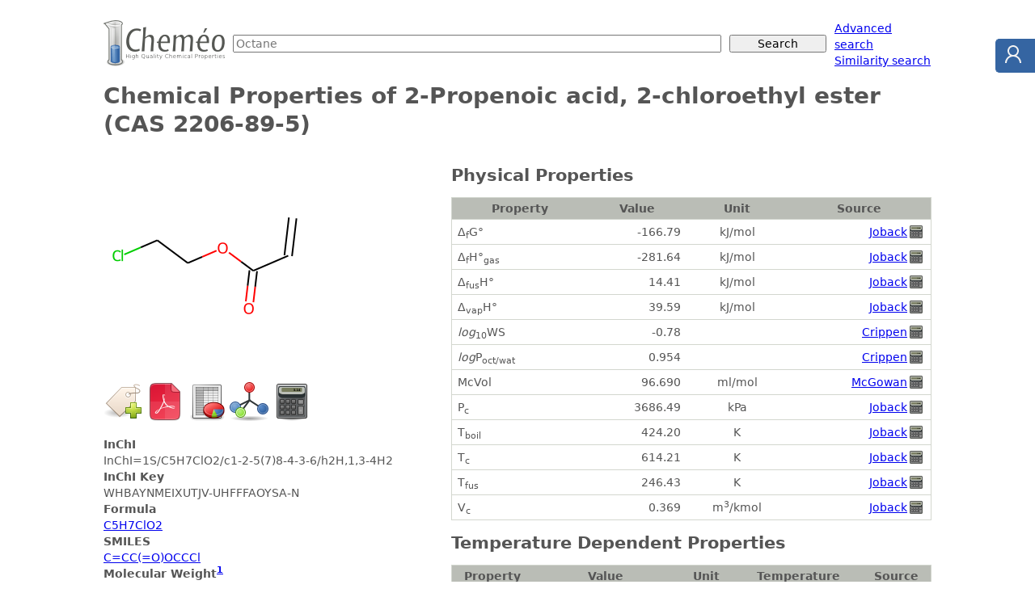

--- FILE ---
content_type: text/html; charset=utf-8
request_url: https://www.chemeo.com/cid/52-810-4/2-Propenoic-acid-2-chloroethyl-ester
body_size: 71563
content:

<!DOCTYPE html>
<html lang="en"><head>
<meta charset="utf-8">
<meta name="viewport" content="width=device-width, initial-scale=1">
<title>2-Propenoic acid, 2-chloroethyl ester (CAS 2206-89-5) - Chemical &amp; Physical Properties by Cheméo</title>
<link rel="stylesheet" href="/static/css/style.css" />
<link rel="shortcut icon" type="image/icon" href="/static/img/favicon.ico">
<link rel="search" type="application/opensearchdescription+xml" href="/static/opensearch.xml" title="Cheméo Search" />
<meta name="description" content="Chemical and physical properties of 2-Propenoic acid, 2-chloroethyl ester." />
<meta property="og:title" content="2-Propenoic acid, 2-chloroethyl ester (CAS 2206-89-5)" />
<meta property="og:type" content="article" />
<meta property="og:url" content="https://www.chemeo.com/cid/52-810-4/2-Propenoic-acid-2-chloroethyl-ester" />
<meta property="og:description" content="Chemical and physical properties of 2-Propenoic acid, 2-chloroethyl ester." />
<meta property="og:site_name" content="Cheméo" />
<meta property="og:image" content="https://www.chemeo.com/cid/52-810-4/2-Propenoic-acid-2-chloroethyl-ester.png" />
<meta property="og:image:type" content="image/png" />
<meta property="og:image:alt" content="2-Propenoic acid, 2-chloroethyl ester" />

<link rel="alternate" href="/cid/52-810-4/2-Propenoic-acid-2-chloroethyl-ester.pdf" type="application/pdf" media="print" title="Properties of 2-Propenoic acid, 2-chloroethyl ester (CAS 2206-89-5) as pdf" />
<link rel="alternate" href="/cid/52-810-4/2-Propenoic-acid-2-chloroethyl-ester.xls" type="application/vnd.openxmlformats-officedocument.spreadsheetml.sheet" media="all" title="Properties of 2-Propenoic acid, 2-chloroethyl ester (CAS 2206-89-5) as Excel file" />
<script type="text/javascript" src="/static/js/dygraph.min.js"></script>
<link rel="stylesheet" href="/static/css/dygraph.css" />
</head>
<body>

<form action="/search" method="get">
<div id="hd-search">
  <div class="hd-search-logo">
    <a href="/"><img src="/static/img/logo-small.png" alt="High Quality Chemical Properties" width="150" height="57" /></a>
  </div>
  <div class="hd-search-input">
    <input type="text" name="q" placeholder="Octane" />
  </div>
  <div class="hd-search-button">
    <input type="submit" value="Search" placeholder="Octane" />
  </div>
  <div class="hd-search-extra">
    <span>
      <a href="/advanced">Advanced search</a><br>
      <a href="/similar">Similarity search</a>
    </span>
  </div>
</div>
</form>



<div id="title">
  <h1>Chemical Properties of 2-Propenoic acid, 2-chloroethyl ester (CAS 2206-89-5)</h1>
</div>

<div class="container">
<div id="details-sidebar">

 

 

<p>
  <a href="/cid/52-810-4/2-Propenoic-acid-2-chloroethyl-ester"><img class="comp-drawing" src="/cid/52-810-4/2-Propenoic-acid-2-chloroethyl-ester.png" title="2-Propenoic acid, 2-chloroethyl ester"  alt="2-Propenoic acid, 2-chloroethyl ester" /></a>
</p>


<div class="icons">
  <form method="post" action="/worklist/cid/52-810-4/add?r=%2fcid%2f52-810-4%2f2-Propenoic-acid-2-chloroethyl-ester"  style="display: inline;">
    <input type="image" src="/static/img/addtag.png" width="48" height="48" title="Add to worklist" />
    <input type="hidden" name="csrf_token" value="t6cDT1mx9NPfwDqXwdBxF3PSaVBCwLumX0&#43;nFNlP1vQcIQ0YboFqWRYC&#43;G9f9e1KA&#43;eQlpd217JcVjTuWR4zmA==" />
  </form>
<a title="Download as PDF file" href="/cid/52-810-4/2-Propenoic-acid-2-chloroethyl-ester.pdf"><img alt="PDF" src="/static/img/pdf-m.png" width="48" height="48"></a>
<a title="Download as Excel file" href="/cid/52-810-4/2-Propenoic-acid-2-chloroethyl-ester.xls"><img alt="Excel" src="/static/img/spreadsheet-m.png" width="48" height="48"></a>
<a title="Download as 2D mole file" href="/cid/52-810-4/2-Propenoic-acid-2-chloroethyl-ester.2dmol"><img alt="Molecule" src="/static/img/mole-m.png" width="48" height="48"></a>
<a title="Predict Properties" href="/predict?smiles=C%3dCC%28%3dO%29OCCCl"><img alt="Calculator" src="/static/img/calculator-m.png" width="48" height="48"></a>
</div>

<dl>
   
  <dt>InChI</dt>
  <dd>InChI=1S/C5H7ClO2/c1-2-5(7)8-4-3-6/h2H,1,3-4H2</dd>
   
  <dt>InChI Key</dt>
  <dd>WHBAYNMEIXUTJV-UHFFFAOYSA-N</dd>
   
  <dt>Formula</dt>
  <dd><a href="/search?q=C5H7ClO2">C5H7ClO2</a></dd>
   
  <dt>SMILES</dt>
  <dd>
    <a href="/similar?smiles=C%3dCC%28%3dO%29OCCCl"
      >C=CC(=O)OCCCl</a
    >
  </dd>
   
  <dt>
    Molecular Weight<sup><a href="#mw_calc_i">1</a></sup>
  </dt>
  <dd>134.56</dd>
   
  <dt>CAS</dt>
  <dd>2206-89-5</dd>
   
  <dt>Other Names</dt>
  <dd>
    <ul>
      
      <li>Acrylic acid, 2-chloroethyl ester</li>
      <li>«beta»-Chloroethyl acrylate</li>
      <li>Acrylic acid «beta»-chloroethyl ester</li>
      <li>Chloroethyl acrylate</li>
      <li>2-Chloroethyl acrylate</li>
      <li>Ethanol, 2-chloro-, acrylate</li>
      <li>2-Chloroacrylic acid ethyl ester</li>
      <li>2-Chlorethylester kyseliny akrylove</li>
      <li>2-Chloroethyl ester of acrylic acid</li>
      <li>NSC 18592</li>
      <li>NSC 65162</li>
    </ul>
  </dd>
  
</dl>



<ul class="note"> 
<li><strong> C<sub>p,gas</sub> </strong>: Ideal gas heat capacity (J/mol×K).</li>
<li><strong> η </strong>: Dynamic viscosity (Pa×s).</li>
<li><strong> Δ<sub>f</sub>G° </strong>: Standard Gibbs free energy of formation (kJ/mol).</li>
<li><strong> Δ<sub>f</sub>H°<sub>gas</sub> </strong>: Enthalpy of formation at standard conditions (kJ/mol).</li>
<li><strong> Δ<sub>fus</sub>H° </strong>: Enthalpy of fusion at standard conditions (kJ/mol).</li>
<li><strong> Δ<sub>vap</sub>H° </strong>: Enthalpy of vaporization at standard conditions (kJ/mol).</li>
<li><strong> <em>log</em><sub>10</sub>WS </strong>: Log10 of Water solubility in mol/l.</li>
<li><strong> <em>log</em>P<sub>oct/wat</sub> </strong>: Octanol/Water partition coefficient.</li>
<li><strong> McVol </strong>: McGowan's characteristic volume (ml/mol).</li>
<li><strong> P<sub>c</sub> </strong>: Critical Pressure (kPa).</li>
<li><strong> T<sub>boil</sub> </strong>: Normal Boiling Point Temperature (K).</li>
<li><strong> T<sub>c</sub> </strong>: Critical Temperature (K).</li>
<li><strong> T<sub>fus</sub> </strong>: Normal melting (fusion) point (K).</li>
<li><strong> V<sub>c</sub> </strong>: Critical Volume (m<sup>3</sup>/kmol).</li>

<li id="mw_calc_i"><strong><sup>1</sup></strong>: Molecular weight from the <a href="http://www.chem.qmul.ac.uk/iupac/AtWt/">IUPAC atomic weights tables</a>.</li>
</ul>


 
<div class="ceondo"><div>Cheméo is a service of <a href="https://www.ceondo.com">Céondo GmbH</a>, since 2007, we provide <a href="https://www.ceondo.com/services/">simulation, modelling and software development services</a> for the industry.
    Do not hesitate to <a href="https://www.ceondo.com/about/">contact us</a> for your projects.</div></div>


</div> 

<div id="details-content">


<noscript><div class="warning">Please note that you need to enable javascript to get access to all the properties. Here is <a href="http://support.microsoft.com/gp/howtoscript">how to do it for Internet Explorer</a> and <a href="http://support.mozilla.com/en-US/kb/Javascript">for Firefox</a>.</div>
</noscript>
 








<h2 >
    Physical Properties
</h2>
<table summary=" " class="props details">
    <thead>
        <tr>
            <th>Property</th>
            <th>Value</th>
            <th>Unit</th>
            <th>Source</th>
        </tr>
    </thead> 

    <tr>
        <td><span title="Standard Gibbs free energy of formation">Δ<sub>f</sub>G°</span></td>
        <td class="r">-166.79</td>
        <td class="c">kJ/mol</td>
        <td class="r">
            <a href="#ref-joback" >Joback</a> <span title="Calculated Property" class="sprite"><span class="sprite-calculator">Calculated Property</span></span>
        </td>
    </tr> 

    <tr>
        <td><span title="Enthalpy of formation at standard conditions">Δ<sub>f</sub>H°<sub>gas</sub></span></td>
        <td class="r">-281.64</td>
        <td class="c">kJ/mol</td>
        <td class="r">
            <a href="#ref-joback" >Joback</a> <span title="Calculated Property" class="sprite"><span class="sprite-calculator">Calculated Property</span></span>
        </td>
    </tr> 

    <tr>
        <td><span title="Enthalpy of fusion at standard conditions">Δ<sub>fus</sub>H°</span></td>
        <td class="r">14.41</td>
        <td class="c">kJ/mol</td>
        <td class="r">
            <a href="#ref-joback" >Joback</a> <span title="Calculated Property" class="sprite"><span class="sprite-calculator">Calculated Property</span></span>
        </td>
    </tr> 

    <tr>
        <td><span title="Enthalpy of vaporization at standard conditions">Δ<sub>vap</sub>H°</span></td>
        <td class="r">39.59</td>
        <td class="c">kJ/mol</td>
        <td class="r">
            <a href="#ref-joback" >Joback</a> <span title="Calculated Property" class="sprite"><span class="sprite-calculator">Calculated Property</span></span>
        </td>
    </tr> 

    <tr>
        <td><span title="Log10 of Water solubility in mol/l"><em>log</em><sub>10</sub>WS</span></td>
        <td class="r">-0.78</td>
        <td class="c"></td>
        <td class="r">
            <a href="#ref-crippen_log10ws" >Crippen</a> <span title="Calculated Property" class="sprite"><span class="sprite-calculator">Calculated Property</span></span>
        </td>
    </tr> 

    <tr>
        <td><span title="Octanol/Water partition coefficient"><em>log</em>P<sub>oct/wat</sub></span></td>
        <td class="r">0.954</td>
        <td class="c"></td>
        <td class="r">
            <a href="#ref-crippen" >Crippen</a> <span title="Calculated Property" class="sprite"><span class="sprite-calculator">Calculated Property</span></span>
        </td>
    </tr> 

    <tr>
        <td><span title="McGowan&#39;s characteristic volume">McVol</span></td>
        <td class="r">96.690</td>
        <td class="c">ml/mol</td>
        <td class="r">
            <a href="#ref-mcgowan" >McGowan</a> <span title="Calculated Property" class="sprite"><span class="sprite-calculator">Calculated Property</span></span>
        </td>
    </tr> 

    <tr>
        <td><span title="Critical Pressure">P<sub>c</sub></span></td>
        <td class="r">3686.49</td>
        <td class="c">kPa</td>
        <td class="r">
            <a href="#ref-joback" >Joback</a> <span title="Calculated Property" class="sprite"><span class="sprite-calculator">Calculated Property</span></span>
        </td>
    </tr> 

    <tr>
        <td><span title="Normal Boiling Point Temperature">T<sub>boil</sub></span></td>
        <td class="r">424.20</td>
        <td class="c">K</td>
        <td class="r">
            <a href="#ref-joback" >Joback</a> <span title="Calculated Property" class="sprite"><span class="sprite-calculator">Calculated Property</span></span>
        </td>
    </tr> 

    <tr>
        <td><span title="Critical Temperature">T<sub>c</sub></span></td>
        <td class="r">614.21</td>
        <td class="c">K</td>
        <td class="r">
            <a href="#ref-joback" >Joback</a> <span title="Calculated Property" class="sprite"><span class="sprite-calculator">Calculated Property</span></span>
        </td>
    </tr> 

    <tr>
        <td><span title="Normal melting (fusion) point">T<sub>fus</sub></span></td>
        <td class="r">246.43</td>
        <td class="c">K</td>
        <td class="r">
            <a href="#ref-joback" >Joback</a> <span title="Calculated Property" class="sprite"><span class="sprite-calculator">Calculated Property</span></span>
        </td>
    </tr> 

    <tr>
        <td><span title="Critical Volume">V<sub>c</sub></span></td>
        <td class="r">0.369</td>
        <td class="c">m<sup>3</sup>/kmol</td>
        <td class="r">
            <a href="#ref-joback" >Joback</a> <span title="Calculated Property" class="sprite"><span class="sprite-calculator">Calculated Property</span></span>
        </td>
    </tr>
</table> 
 



<h2 >
    Temperature Dependent Properties
</h2>
<table summary=" " class="props details">
<thead>
<tr>
<th>Property</th>
<th>Value</th>
<th>Unit</th>
<th>Temperature (K)</th>
<th>Source</th>
</tr>
</thead>




 
<tr class="intline"><td><span title="Ideal gas heat capacity">C<sub>p,gas</sub></span></td>
<td class="r" title="7 values">[171.64; 212.54]</td>
<td class="c">J/mol×K</td>
<td class="r">[424.20; 614.21]</td>
<td class="r"><a class="clickshow show_prop_tdep_cpg prop_tdep_cpg" title="Show all the properties" href="#"><img src="/static/img/show.png" alt="Show" width="24" height="15" /></a>
<a class="hide clickhide hide_prop_tdep_cpg prop_tdep_cpg" href="#" title="Hide all the properties"><img src="/static/img/hide.png" alt="Hide" width="24" height="15" /></a>
</td>
</tr>

<tr class="hide prop_tdep_cpg"><td colspan="5" class="c">
<div id="graphdiv_tdep_cpg" style="margin: 1em;"></div>
<script type="text/javascript">
    g = new Dygraph(
    document.getElementById("graphdiv_tdep_cpg"),
            "T(K), Ideal gas heat capacity\n" +
    "424.20,171.63625118169966\n" +
    "455.87,179.18346640131338\n" +
    "487.54,186.43592745190338\n" +
    "519.21,193.3957039097011\n" +
    "550.88,200.06486535093774\n" +
    "582.54,206.44548135184476\n" +
    "614.21,212.53962148865347\n" +
    "",
    {
      connectSeparatedPoints: false,
      drawPoints: true,
      strokeWidth: 0.0,
      pointSize: 3,
      xRangePad: 10,
      ylabel: "Ideal gas heat capacity (J\/mol×K)",
      yLabelHeight: 6,
      xlabel: "T(K)",
      xLabelHeight: 14,
      drawGrid : true,
      colors: ["#00f"],
      legend: "always",
      showLabelsOnHighlight: false,
    }
  );
</script>
</td></tr>
 
 


<tr class="hide prop_tdep_cpg">
    <td><span title="Ideal gas heat capacity">C<sub>p,gas</sub></span></td>
    <td class="r">171.64</td>
    <td class="c">J/mol×K</td>
    <td class="r">424.20</td><td class="r">
        <a href="#ref-joback" >Joback</a> <span title="Calculated Property" class="sprite"><span class="sprite-calculator">Calculated Property</span></span>
    </td>
</tr>
<tr class="hide prop_tdep_cpg">
    <td><span title="Ideal gas heat capacity">C<sub>p,gas</sub></span></td>
    <td class="r">179.18</td>
    <td class="c">J/mol×K</td>
    <td class="r">455.87</td><td class="r">
        <a href="#ref-joback" >Joback</a> <span title="Calculated Property" class="sprite"><span class="sprite-calculator">Calculated Property</span></span>
    </td>
</tr>
<tr class="hide prop_tdep_cpg">
    <td><span title="Ideal gas heat capacity">C<sub>p,gas</sub></span></td>
    <td class="r">186.44</td>
    <td class="c">J/mol×K</td>
    <td class="r">487.54</td><td class="r">
        <a href="#ref-joback" >Joback</a> <span title="Calculated Property" class="sprite"><span class="sprite-calculator">Calculated Property</span></span>
    </td>
</tr>
<tr class="hide prop_tdep_cpg">
    <td><span title="Ideal gas heat capacity">C<sub>p,gas</sub></span></td>
    <td class="r">193.40</td>
    <td class="c">J/mol×K</td>
    <td class="r">519.21</td><td class="r">
        <a href="#ref-joback" >Joback</a> <span title="Calculated Property" class="sprite"><span class="sprite-calculator">Calculated Property</span></span>
    </td>
</tr>
<tr class="hide prop_tdep_cpg">
    <td><span title="Ideal gas heat capacity">C<sub>p,gas</sub></span></td>
    <td class="r">200.06</td>
    <td class="c">J/mol×K</td>
    <td class="r">550.88</td><td class="r">
        <a href="#ref-joback" >Joback</a> <span title="Calculated Property" class="sprite"><span class="sprite-calculator">Calculated Property</span></span>
    </td>
</tr>
<tr class="hide prop_tdep_cpg">
    <td><span title="Ideal gas heat capacity">C<sub>p,gas</sub></span></td>
    <td class="r">206.45</td>
    <td class="c">J/mol×K</td>
    <td class="r">582.54</td><td class="r">
        <a href="#ref-joback" >Joback</a> <span title="Calculated Property" class="sprite"><span class="sprite-calculator">Calculated Property</span></span>
    </td>
</tr>
<tr class="hide prop_tdep_cpg">
    <td><span title="Ideal gas heat capacity">C<sub>p,gas</sub></span></td>
    <td class="r">212.54</td>
    <td class="c">J/mol×K</td>
    <td class="r">614.21</td><td class="r">
        <a href="#ref-joback" >Joback</a> <span title="Calculated Property" class="sprite"><span class="sprite-calculator">Calculated Property</span></span>
    </td>
</tr>



 
<tr class="intline"><td><span title="Dynamic viscosity">η</span></td>
<td class="r" title="7 values">[0.0003131; 0.0026492]</td>
<td class="c">Pa×s</td>
<td class="r">[246.43; 424.20]</td>
<td class="r"><a class="clickshow show_prop_tdep_dvisc prop_tdep_dvisc" title="Show all the properties" href="#"><img src="/static/img/show.png" alt="Show" width="24" height="15" /></a>
<a class="hide clickhide hide_prop_tdep_dvisc prop_tdep_dvisc" href="#" title="Hide all the properties"><img src="/static/img/hide.png" alt="Hide" width="24" height="15" /></a>
</td>
</tr>

<tr class="hide prop_tdep_dvisc"><td colspan="5" class="c">
<div id="graphdiv_tdep_dvisc" style="margin: 1em;"></div>
<script type="text/javascript">
    g = new Dygraph(
    document.getElementById("graphdiv_tdep_dvisc"),
            "T(K), Dynamic viscosity\n" +
    "246.43,0.002649216253339865\n" +
    "276.06,0.001533241614235064\n" +
    "305.69,0.0009866064310314676\n" +
    "335.32,0.0006862986729575945\n" +
    "364.94,0.0005063808105763759\n" +
    "394.57,0.0003910843516230868\n" +
    "424.20,0.0003131394979197631\n" +
    "",
    {
      connectSeparatedPoints: false,
      drawPoints: true,
      strokeWidth: 0.0,
      pointSize: 3,
      xRangePad: 10,
      ylabel: "Dynamic viscosity (Pa×s)",
      yLabelHeight: 6,
      xlabel: "T(K)",
      xLabelHeight: 14,
      drawGrid : true,
      colors: ["#00f"],
      legend: "always",
      showLabelsOnHighlight: false,
    }
  );
</script>
</td></tr>
 
 


<tr class="hide prop_tdep_dvisc">
    <td><span title="Dynamic viscosity">η</span></td>
    <td class="r">0.0026492</td>
    <td class="c">Pa×s</td>
    <td class="r">246.43</td><td class="r">
        <a href="#ref-joback" >Joback</a> <span title="Calculated Property" class="sprite"><span class="sprite-calculator">Calculated Property</span></span>
    </td>
</tr>
<tr class="hide prop_tdep_dvisc">
    <td><span title="Dynamic viscosity">η</span></td>
    <td class="r">0.0015332</td>
    <td class="c">Pa×s</td>
    <td class="r">276.06</td><td class="r">
        <a href="#ref-joback" >Joback</a> <span title="Calculated Property" class="sprite"><span class="sprite-calculator">Calculated Property</span></span>
    </td>
</tr>
<tr class="hide prop_tdep_dvisc">
    <td><span title="Dynamic viscosity">η</span></td>
    <td class="r">0.0009866</td>
    <td class="c">Pa×s</td>
    <td class="r">305.69</td><td class="r">
        <a href="#ref-joback" >Joback</a> <span title="Calculated Property" class="sprite"><span class="sprite-calculator">Calculated Property</span></span>
    </td>
</tr>
<tr class="hide prop_tdep_dvisc">
    <td><span title="Dynamic viscosity">η</span></td>
    <td class="r">0.0006863</td>
    <td class="c">Pa×s</td>
    <td class="r">335.32</td><td class="r">
        <a href="#ref-joback" >Joback</a> <span title="Calculated Property" class="sprite"><span class="sprite-calculator">Calculated Property</span></span>
    </td>
</tr>
<tr class="hide prop_tdep_dvisc">
    <td><span title="Dynamic viscosity">η</span></td>
    <td class="r">0.0005064</td>
    <td class="c">Pa×s</td>
    <td class="r">364.94</td><td class="r">
        <a href="#ref-joback" >Joback</a> <span title="Calculated Property" class="sprite"><span class="sprite-calculator">Calculated Property</span></span>
    </td>
</tr>
<tr class="hide prop_tdep_dvisc">
    <td><span title="Dynamic viscosity">η</span></td>
    <td class="r">0.0003911</td>
    <td class="c">Pa×s</td>
    <td class="r">394.57</td><td class="r">
        <a href="#ref-joback" >Joback</a> <span title="Calculated Property" class="sprite"><span class="sprite-calculator">Calculated Property</span></span>
    </td>
</tr>
<tr class="hide prop_tdep_dvisc">
    <td><span title="Dynamic viscosity">η</span></td>
    <td class="r">0.0003131</td>
    <td class="c">Pa×s</td>
    <td class="r">424.20</td><td class="r">
        <a href="#ref-joback" >Joback</a> <span title="Calculated Property" class="sprite"><span class="sprite-calculator">Calculated Property</span></span>
    </td>
</tr>
</table>
 

 


 


<h2 id="similar_compounds">Similar Compounds</h2><p class="c">


<a href="/cid/10-296-2/2-Propenoic-acid-ethyl-ester" title="2-Propenoic acid, ethyl ester - 0.7333"><img width="110" src="[data-uri]&#43;kZAmC2l0TFsrb4K20TQJS1BNiHUQ2olL6EUpFFISLmkAJYUUCiSGEOd&#43;McTf3x&#43;Pm4ZgY8exfXz4fl5/tY59/[base64]//pvJyqq&#43;nYcNoyhRauZJWraJB2Jf1ZWBmrccAwerupq1b6b33yO2m&#43;HhKSaGmJnI6iYjmzaP//pfS0rQeYnTBDkDP3niDdu2i1FQ6cICamqimhhoaqLycli2jsjLKzaXmZq2HGF2wd9etU6coJ4eGD6dz52jSpIe&#43;5HJRXh6VlNDvf0/vvKPR&#43;KIR9u669f77REQWS9/WiSg2lt59l4joX/&#43;irq5IDyyKIXfd&#43;vxzIqLVq71/9bnnKC2Nmpro/PnIDSnqIXd9am&#43;nmzeJiDIzfT4nK4uIqKoqQkPSA&#43;SuT&#43;oYdPBgSkjw&#43;ZzERCKixsbIjEgXkLs&#43;xccTEXV304MHPp/T0UFENHRohIakB8hdn0aMoCFDiMgzpfHq1i0iopSUCA1JD5C7Pg0aRPPmERGdOuX9CY2NVFFBBgPNnx/JcUU55K5ba9cSEb33Hnk9c/LPf5LLRUuXUlJShMcVzXCaSbdaWyk7m777jrZtoz/9iQyGH7/02WdkMlFnJ33&#43;Of3kJ9oNMeogdz0rLaWf/pScTpo3j9aupQkTqKmJiovpP/8hZvrLX&#43;gPf9B6iNEFuetcdTUVFNDhww8t0cyaRTt2kMmk3bCiFHJ/IjQ10blzVF9PCQk0fTqlp2s9oCiF3HWruZmOHqWJE7H2EjiszOjWlSu0di395jd9Hz95kn73Ozp4UIMhRT3krlt1dUTeziKdOUP/&#43;IfnAjJ4GHLXLZV7aqr3x3Ey1Rvkrlu1tUTeskbuviF33fKVta&#43;9PiB3HfOVu6&#43;9PiB3HXv83B17d2&#43;Qu2553Yvfv08NDWQ00pgxmgwqyiF33XI4iB7Jva6O3G5KSsI9lbzCN0WfnE7q7KTExL4fVsJM5rGQuz5hFTIoyF2fsCwTFOSuT1iWCQpy1ydMZoKC3PUJk5mgIHd9evwVBMjdB&#43;SuT5i7BwW565OvSYvXc0/wA&#43;SuT1734k4ndXTQiBG4UZ4vyF2HXC7PhTGjRz/0OGYy/iB3HaqrI2ZKTu57YQyWZfxB7jqEZZlgIXf9OexwpCQkvDVtWp/HHc3NnVOndk6cqMWg9AG568/t27cdbW1NjxyPvnPt2pCqqr8/9ZQmo9IF5K4/dXV1RJT6yCFpbW0tEaVgMuMbctcflfujWft6HHogd/3xtRf3tdeHHshdf3ztxTGZ8Qu564/XvbjL5WpoaDAajWPwoWzfkLvOMLPD4SCi5OTk3o87HA5mTk5OHoQPZfuGb43OOJ3Ozs7OxMTEoQ8vRGImEwjkrjO&#43;jkexLBMI5K4zWJYZCN3kfunSpSVLlowaNSojI6O6ulrr4WgGyzIDoYPcq6qqXn/99ezs7JKSEqfTWVNTs3jx4kOHDmk9Lm1gMjMQUZ17WVnZhg0bMjMzCwsLmTklJWXbtm15eXn19fWvvvrqhg0b2tratB5jpOGU6oBw9Onu7i4qKsrLy1MjjI2NNZvNly5dUl91u92FhYVqXWL69OllZWXajjbC1q9fT0R2u73P488//zwRnTx5UpNR6UV05d7V1WW322fMmKFCHzFihMViuXnz5qPPrKysnD17NhEZjUar1drd3R350Wpi&#43;fLlRHT06NE&#43;j0&#43;YMIGIrl69qsmo9CJacm9qarLZbE8//bQKfeLEiTabrbW19TEv6ejoKCgoUGdVli5d&#43;v3330dstBrKysoioosXL/Z5PD4&#43;noja2to0GZVeaJ97TU2NxWJJSEhQoT/77LN2u/3&#43;/fsBvvzYsWPqhyQxMfHDDz8M61CjwahRo4jozp07vR9saGhQ3wGNBqUbWuZ&#43;7tw5s9lsNBpV6Dk5OUVFRUFs586dO6tWrVIbMZvNLS0tIR9qlOjq6jIYDDExMX0mb5WVlUQ0bdo0rQamF9rkXlJSYjKZVKAxMTFms7miomKA27Tb7epXRHp6&#43;pdffhmScUab69evE9G4ceOY2eFw7NmzR81qTpw4QUS5ublaDzDaRTR3dSQ6c&#43;ZMFfrw4cMtFsuNGzdCtf1Lly7NmTOn5/j1wYMHodpylDh9&#43;rSa71mtVrU2ZTAY1q1bt2/fPiJat26d1gOMdhHKvbm52WazpaWlqdBTUlKsVmtDQ0PI38jlclmtVnX8umjRoidspWL37t1E1HPNY0xMjPqPKVOmENHWrVu1HmBElZaWrlmz5sqVK4G/JOy519bWWq3Wp374vHB2dnZhYWFHR0dY37S4uPiZZ55RS5l79&#43;4N63tFxtmzZ81m8&#43;DBg9Ue3WQyqQmbxWIZMmSI&#43;t5u3LhR62FGgtvtPnz48Isvvqj&#43;1Fu2bAn8tWHM/eLFi/n5&#43;WqBrOdI1O12h&#43;8de7t79&#43;7q1avVxKb6zTe5uTky7xta6oxbTk6O&#43;h7GxcX1PuOmXL9&#43;fdGiRerHwGKxdHZ2ajXacFOTYbUU2zMZ7tcCdFhyV0eiBoNB/eY1mUynT58Oxxv59cEHH/x5xQom4owM/uorTcYQnM7Ozt5n3BITEy0Wy61bt7w&#43;ubu722azqbnNzJkzH12V1zt1WmbcuHG9J8NOp7O/2wll7mpXtHDhQjWmYcOG5efnV1VVhfAtgnH5Ms&#43;dy0RsNHJBAbtcGo/Hn8bGxt5n3NLT0/2ecVNKS0vVJD4&#43;Pt5ms0XsF2lYqcnwyJEj1Xdj1qxZdrvdFexfYmhyb2lpKSwsVN9rIkpKSrJarffu3QvJxkPg/n22WnnwYCbihQu5ulrrAXl37dq13mfc5syZ068zbszc3Nycn5&#43;vXv7SSy/V1taGb7ThduHCBbPZ3HM4HpLJ8EBzdzgcVqtVneojosmTJ9tstvb29gFuNiw&#43;/ZTHjWMiHjGCCwu1Hs1DysvLQ3LGTTlw4ID6G0lKSvr4449DOM7IeHQyfObMmZBsOfjcq6urey8L5OTk7N&#43;/P9qXuhsb&#43;Ze/ZCIm4jVrOAwrof3jdnf&#43;73&#43;5ubnqexgbG7tx48Zvvvlm4Bu&#43;ceOG2qzBYMjPz9fFtTRqMrxgwYKeybDFYrl&#43;/brfF7a0tNhstk8&#43;&#43;cTvM4PJvaSkZM2aNWpRTP3w6ey6U7udhw1jIh4/nr/4QpsxdHWx3c5ZWUz0f3PnBrHI4Jfb7bbZbLGxsUSUlZV1/vz5EG48tFSv48ePV6EnJycHOBnuPbmYN2&#43;e3&#43;f3I3f1w7d48eLei2KXL18OfAtRpKaGc3KYiAcNYouFu7oi99ZOJ&#43;/cyampnl8y48fXvf9&#43;c9jWSb/&#43;&#43;uupU6eq49edO3dG25XSdXV1wU2GL1&#43;&#43;vGnTpri4OPXCF1544dChQ35n9gHlrhbFpk&#43;frjY9ZsyYgoKC27dvB/QHilq9j1/nz&#43;cIrCDV1rLVyiNHekKfNYvt9gisFLW3t1ssFvV3t2LFCl&#43;rmREW9GR4IJMLP7m73e7t27ePHTtWjWnSpEm7d&#43;/WxUQwUF99xRkZTMTDh4fx&#43;PXCBTabOSbGE3pODhcVcWQXCj/66KPRo0cT0dixYwdyHDxwqld1KYTq9dSpU35fFZLJhf&#43;9&#43;yuvvBLcophuNDXxr37lCfFnP&#43;PQrp&#43;WlLDJxAaDZ&#43;JkMnGIFhmCUFdX9/LLL6tczGZzhHdbqld1Arin10CueAnh5MJ/7uXl5V9odTwXSfv3e6YZaWn82WdentDUxJWVfPYs19T43zF3d3NRES9Y4PkpGjaMLRb&#43;7rswjLt/1PGrmvLOmDGjvLw8Am&#43;qep32wz83MnbsWKvVevfuXb8vvHv37s6dO3tuu6DOuA3kp1T7TzNFkatXedEiz/nXb7/98fETJ3jpUjYaPe0ScVISv/km19d72UhLC9tsPH78j8&#43;0WkP8G2PAKioqsrOz1S42rMevd&#43;7csVqtPXdpzcjICLBXdcat58aAoZpcIPeHqePXt9768ZG//tUzFcnN5T/&#43;kXfu5C1bOCWFiTg9/aETtA4HW608apQn9MmT2Wbj6DzjxtzR0WGxWNSpnOXLl3v9/PtAXL16tXevc&#43;fOtdvtgRyJ9j7jZjAY8vLyQnikgdwf6&#43;hRNhg4IYH7nMJobeWf/5yJeM4cz9LKnj0cF&#43;cJfckSPnw4wkeiwTly5IiaKowZM&#43;bgwYMh2WZZWVmfa5WPHz/u91Vut/v48eM9n3FTd1sJyRm33pD7Yz33HBPxrl1evtTRwVOnMhHv28fMfOUKG41sMnEAiwxRxeFwrFy5suf4NZBr0bzyenegyspKvy/sc1mvuttKmO4rgdx9q6ryXGDja0JiszERm0ye/9Xt9VgDvFOV6jUzM7N3r4HMjvpc1puamhrcZb2BQ&#43;6&#43;7d3LRLx8uc8nnDvnORh9IgRxp6rGxsYdO3b0/MMK6u5AgdwJ4vbt270v6509e/ZALusNHHL37W9/YyL&#43;9a99PuHePSZig4GflNMR/b1T1c2bN9U1OYHfHej8&#43;fMhv6w3cMjdtx07mIg3b/b5hLY2z7FpsPPd6NSvO1W9&#43;&#43;67xcXFgWz20ct6S0tLQzHefkDuvu3axUT8i1/4fMKtW0zEMTERHFOEhPBOVS6Xa//&#43;/fPnz1dbC/yy3nBA7r4dOcJEPHu2zycUFzMRZ2ZGbkiR1ftOVUFc4x30Zb3hg9x9czo5Lo4HDWJfuyKLhYn4t7&#43;N7LAiKrg7VfW5rHfKlCk2my3cd1sJBHJ/LLOZiXj9ei9f&#43;vZbHjqUDQa&#43;cCHiw4qoft2pqqqqymKxaHW3Fb&#43;Q&#43;2PdusWjRzMRb9r00BUyn37KEyYwEb/xhnaDiyi/d6p69Eg0kMt6Iwy5&#43;1Ne7vlAd0wMz53LS5ZwWppnQWbz5idmCTIQPXeqIqJly5apZUqXy3XgwAH1b4f067JeTSD3ALS1sc3GK1bwxImclMRZWbxpEz&#43;hNxn2y263q/OvRqNx8eLFPSvoSUlJ27dvr/d6lWjUMDAzAfTHsWPHXnvttfb2dvW/6lOwmzdv7vMPeUch5A7BaG1tXb9&#43;fW1tbW5u7ttvv91zh5woh9xBkKj&#43;[base64]&#43;jfK5kyjcyEgAAAABJRU5ErkJggg==" alt="2-Propenoic acid, ethyl ester."/></a>

 

<a href="/cid/65-959-6/Fumaric-acid-di-2-2-dichloroethyl-ester" title="Fumaric acid, di(2,2-dichloroethyl) ester - 0.6863"><img width="110" src="[data-uri]&#43;I&#43;cSlHRytRKqWGqSRmNJUpMVMZg5VJ0GCWitGRcRKTySsqmJiJcSUirYAogoIsigqKNHsDTS/P&#43;8fFlqVFhG5uN&#43;f3qfzBoZp7j&#43;[base64]&#43;WekG1RMLPccwDL8fKinBzq04eIyGgkf386d458fOSelq3A0b0bqa4mhaKxdSJycKARI&#43;j6dTmnZGOQezfi7k5aLRkMD76jVpOXl3wTsjnIvRtxcKCpU&#43;nbbxuHqamk19PQobLOybZg7d69FBTQ4sU0bBi5udH58/TVVzR5stxzsiGOck8ALCQlhQ4coJkzSaWiggLSaikggBzx&#43;20Gi5nu4sgR2rKF4uJIoaBhw&#43;jKFfrkE8rLk3tatgV//d2FSkVED5Yuu3fTDz&#43;Qry8NHy7jpGwNju7dxfnzRETPPNNsiIV7c8i9W8jPp5IS8vYmf38zQ7gPuXcL0krGdGhPTm42hPtsJXcmrjRUSl9vubNF3snYnxYL9xZDuM8mcn//zvsjM0fOz5//myu/OV1zese9HXLPyN4g9/aR/5mZ&#43;Mr4hMqEtMA0dwf3Gw03nBROcs/I3jQ00IUL5OBAEyc2DtPTycGBJk2Se2Y2R/7cEyoTwvuHuzu4E5G/E06tHl96Omm1NHo0eXo2G3p4yD0zmyP/YqZEV&#43;Lt6C33LOzYzpSU340Z892cOY1jrGQeTv7cfZ18rzdcl3sWduxUUtKZjIzKIUOk4RuZmfMmT04PC5N1UjZK/tyX9V22o2RHka6IiGqMNVWGKrlnZGdUKhURTb5/OD987NghlUoxZoysk7JRNnFH5L7yfdF3ox0UDkpSRvtGr7259vzI83JPyj6o1WovLy9XV9fKykpHR8cWQ7lnZ3Pk/z&#43;iZa2rwvXg8IMDewyUvoPW20&#43;lUjHzxIkTpbil4aRJk9C6WfIvZlJrU&#43;fnz38x90W5J2KXpJXMM/cvoLZY2EAL8ueu0qiIaLI7fkMd0aJv5N425G7HmDklJYXu991iCK0hdzt27do1tVo9cODAQYMGEVFOTk7TIbQmc&#43;4l&#43;pLrDdd7KXuNdB4p70zsUW5urouLy/jx4xMTE6urq1us46E1mc/fkzXJRBTsFqxUKOWdid25d&#43;9eaWnptGnTfv755zNnzri6uo4ZM4aIgoOD5Z6a7ZI5d6xkHldeXl5cXFxcXJz0nCMROTk5&#43;fr6ZmZmFhcXv/XWW6tWrZJ7jjaMZTUtZxql0qGKQ/JOw/bl5eVt27YtJCREoVBIvzhXV9dZs2bFxsZWVFQwc2xsbI8ePYhoxYoVOp1O7vnaKDlzN7DBM92TUqmooUjGadiyy5cvR0ZGBgYGmg5Pbm5uUuVVVVUtHpyQkODm5kZEs2fPrq2tlWXCNk7O3LOys6ZETpn741wZ52CDDAZDYmLihg0bRowYYaq8b9&#43;&#43;y5cvj4&#43;Pr6&#43;vb&#43;NnVSpV//79ieiZZ54pLS3tsjnbCzlz37VrFxEtWrRIxjnYDr1en5iYGBER4dPkDXu9vLykyhsaGtq5naysrMGDBxPRqFGjCgsLrTpnuyPnqSouARJRfX390aNHDx8&#43;fPDgwZKSEumbQ4YMmTNnzsKFC5su1tspMDDwzJkzM2bMuHrlStW6dbR1K43Ek7z3yfinNm7cOCI6c&#43;aMjHOQV2Vl5ebNm02/i6effnrTpk3p6emd37JarU5euZKJuF8/Pnu28xvsHmTLXaPRODo69ujRQ&#43;STqo8&#43;&#43;kipVA4aNOiDDz7Izs628Nbr6/mPf2QidnPjw4ctvHFmZi4vL9&#43;7d29xcXF1dbU1tm9xsuV&#43;6tQpIpowYYJcE7AFCxcuJKLdu3dbawd6Pa9ezUSsVPLOnZbaamlpaWxs7KxZs5ycnIho3LhxEydOvHv3rqW2bz2y5b5161YiWrNmjVwTsAXSOWVWVpYV92E0cmQkE7FCwZGRndlSYWHh9u3bQ0NDlcrGS&#43;BKpTIkJGTgwIFEFBAQkJ&#43;fb6FJW4tsuS9YsICIYmNj5ZqA7IqLi4nIw8PDYDBYfWcxMezgwEQcEcGPu7tr1&#43;I//TQ4ONh00uzs7PzSSy/t2rXr3r17zHznzp2goCAiGjBgQFpamlXmbyGy5S7dtWf5Bav9OHjwIBFNnz5dGqakpMTExFjxSL9vHzs5MRH/4x/tevzlyxwVxSEhTPTdlCnU6jpuU9XV1TNmzCCinj17/vzzz5afvIV0de56vf7kyZOrVq1SKpVubm5tXzTp3t555x0ievfdd6Xhxo0biehvf/ubFXd5/DhPmcJqNTPzuXP897/zpk188uSDBxiNrFLxhg0cEMBEjf/17l29alVcXFzbTypotdolS5ZIx/7vvvvOiv&#43;KTuii3FtfQ3FxcSGiF154wV5O6i0uLCyMiOLj45sOExISrLtXo5GZ&#43;ZtvODiYExL4p584NJSjo7mkhCMi2M/vQeXe3rx6NR85wlptu7dtfOutt6Q1/WeffWbFf0UrxQ3Fv1b/&#43;siHWTf3urq6&#43;Pj48PBwryaf/zZ06NCIiIjY2FjpFMdeTuoty2AweHh4ENGdO3daD63O359Np5WlpfzEE6xWs5sbE7GfH4eHc3w8d/Q&#43;s23btkmr/A0bNlhswq00GBsiiyKDrgRNuDJh1Y1VhysPLytY9sifskrulfrK/Sn7X375ZXd3d1PlY8eO3bx586VLl0wPy8/PDwgIIKJhw4Zdu3bNGjOxWRkZGdJfvtmhdZWXs49Ps&#43;8EBXFmJu/ZwypV4&#43;G/c2JjY6W3Qli5cqWVbs98v/j9BXkL6o31zPxN2TcHyg9YK/dr9ebTVOvUserYWbmznNOcx54bK1U&#43;atSoyMjIK1eumP0ROzqpt6yvvvqKiJYsWWJ2aF3V1ezt3ew7Y8dyTo5ldxIfHy/dnjl37lxrXEl8KvOprLoHp/W/VP1isdxvaG/85eZf5uTO2Xh7413dXZ9LzY4Ntxtu7yjZ8VzOc8o0JaUSpZIyTRmWHRbzeUx7blGyl5N6y1q9ejURRUdHmx1a3VNPcWZm49dFRTxoELf7FrT2S05OtvjtmeX68n1l&#43;4xs7Hmhp8agMX3fYrnf093zy/D7Wv31rYZbu0p3fa3&#43;Wsr9uvb6trvbQrJDHFIdTJWHZIdsu7vtce9f79KT&#43;oIC/vxzjori06etu6M2jR07loiSkpKkofS6O9PQ6hISeOxY/ve/ed8&#43;Dg7mPXustJ/MzEw/Pz8iGj169M2bNzu8nVJdqbRwcEpzolRKrkkednlYgbbA9ACL5f7PO/9cV7iu6Xd8LvnsK9snJU6p5HrBdX7e/L3qveX68sf&#43;d9zXRSf1SUkcGMg7d/L&#43;/fz887xpk7V21Kaampqm9wu1GHaR7GyOieGPP&#43;aLF626n9u3b0t/zP7&#43;/levXn2sny3UFm6/uz00O9S0cHBMc5yWMy2pJun1wtffvPmm9DC9UW&#43;x3F&#43;78dqX975s&#43;h2fSz53Gu70Su81K3dWrDq2St/yZTUdFhUVZd2T&#43;qlT&#43;ejRxq9ra9nXl2/ftsqO2nTixAkimjRpktlh91NWVhYSEkJEffv2bc8NsDk5OVtvbw2&#43;GqxIVUiVO6c5z8qdtbt0d6mucVFUpi&#43;bkztn0pVJc3Pnjr8y/lDFIcvkvv7W&#43;o/vftz0O9JiRme0yhn3nj17rHhS36cP19U9GM6Zw//7n4V30Q5RUVFEtG7dOrPDbkmj0bz00ktE5O7u/sMPP5h9zOXLl6OioqQ/jKDkIGnhIB1SK/Qtr&#43;M2btagKWooMrJRb9TXGerMPqapR&#43;d&#43;oPxAaHaokR88P9XiVNXiLHxSr9fziRO8fj3rdNynDzfd4OzZLMfJ8fz584lo7969ZofdlV6vl87IHR0dd&#43;3aJX3TaDSqVKoWr1Ts3bv3X//vrwfKD9QaLLy6e3TuRjYuLVgalhP2fvH7r15/9duyb62dO1vkpF6v58REjojgAQMaLxP&#43;8guHhvLx440PqK/nwYO5SIZXhZve9MvssBszGo2RkZFEpFAoXnvttYiICOlEVuLt7R0eHv7TTz&#43;1/5WKj6u9z7tn1GYcrDh4TnPOyMb2XK3tvA6e1Gs0vH8//&#43;lP7On54Hr4k0/yxo2cl8enT/Po0fztt/zLLzxvHr/zDjO3/yK5RRQWFkqrWKPR2HoogujoaAcHB&#43;lwRkR&#43;fn7h4eHx8fFd8H4hMr/PTNvaf1JfUVHxn//8J23NmsYr4dJ/48bxe&#43;9xRkazh&#43;bk8Nat/O67jat2rZaff74jt8V21Pfff09EM2fONDsUhPQ87Msvv6xSqbry79ymc&#43;dHndSr1WrpZTXOzs5E9Nrvf89EPGoUR0ZyO5/zOnmy8bbY5cutcamltfXr1xPR5s2bzQ5FYLpBqOvvlbL13Ln5Sf2PP/7IzLdu3YqJiQkLC2v6spqpU6fGfvEFd&#43;BaxrFj7OHBRDxtGrd6ryKLe/bZZ4noyJEjZociuHjxonSjVNfv2g5yZ2adTrdixQrppH7kyJGml9U4OTnNnDlz586dJSUlndpBSgp7ezMRT5rEndxUm3Q6nbu7u0KhMJ1/p6amfvLJJ2VlZdbbqa358ssviWjp0qVdv2v7yJ3vn9QHBgYqlco2XlbTcXl5PGIEE/Hw4Zyba7HNNpeWlia9rNNK27cLr776KhFt376963dtN7lLNBrN8ePHNRrNox/aAcXFPH48E7GPD1&#43;4YNltS&#43;/2GBAQ0Ldv32XLHn39rxt7&#43;umniSg5Obnrd21nuVtdRQWHhTHRtenTT5061cmNGY3Gs2fPvv3228OGDTM9uzx37lzrPa9s&#43;6qqqpRKpZOTkyyv20TurdTX31q3zq1HDxcXl7i4uA5swPRKxaYfGtO/f3/p3R61Xfs0v605duwYEQUHB8uyd&#43;RuhtFofPPNN6UnfD7//PN2/pSp8gEDBpgqHzx4cERExNGjR/Ge65ItW7YQ0euvvy7L3pH7Q0l3bj3y9sza2tr4&#43;Pjly5d7enqaKpdej5uYmCjOtdJ2ioiLGLNszDfffyPL3pF7W/71r39Jt2euWbOmxZsfaTQaqfJevXqZKpdeqZiSkiLXhG3fwEsDKZVy66313FfbkPsjHDp0yNXVlYjmzZtXW1vb4jpu08of97ULArqhvUGp1O9iv6Y32HYl5P4INTU1n376qbRQ8fHxaXodNywsLCYm5tatW3LP0W78t&#43;y/lEov5r4o1wRk/uQ925eUlLR27dqgoKCamhofH5&#43;SkpKgoKA///nPixcvbnpKCu2hqlUR0WQ32T7AQv5PzbZxycnJRBQaGpqVlbVnz56NGzempaUVFRWh9Q6QPkZXxs8VRe6PYPpEHaVSOWTIkPT0dCKaMGGCzNOyQzrWXai9oCBFsLtsH3SM3B/h/Pnz1OST16Wh4J8n1TEZdRm1xtonXZ7so&#43;wj1xyQe1vy8/NLSkq8vb39/f1bD&#43;GxNH5CunwLd0LubZNWMqZDe4shPJbG81T5Fu5EhGdm2tLiozDxyZid8WzPZ8v15b/r&#43;TsZ54Cje1ukp2VMfbcYQjsx8f6K/QXaguke059wfGJxweIzNWdkmYmCmWXZse1raGjw8PDQ6XRlZWWenp6mYXl5ufRSS2inFddX1BprX&#43;n/Sp4272LdxUpDZYRXhCyHeSxmHqo2IyN28uRkFxfpkmp6erpWqx09ejRafyxZ9Vm/an7NHpXtqGiMbVHBIrkmg8XMQ/VOSlp8&#43;nS0r6807JOZ&#43;fGUKUuee07eWdmdzLrMYLdgU&#43;vysolJ2CiViojo/ko94NixN86epZUrZZyRPXJQOBjIIPcsGuHo/nDNc285hPYZ5zouWZOsZa3cEyHC0f2h1GrKyyM3Nxo9&#43;sHQ3b1xCO02wnnEgt4LZufNXtVvVY2xps5YJ&#43;NkkPtDqFTETBMnkqOjmSE8jm2&#43;205Un0ipTXFzcHvR88URziOGOw&#43;XZSb45T2EtHQxXUDFSqZzwnqFhfUKk74e6jRUrmlg7f4QWLh3R7jMZA4zeXmRWk23btGgQS2HYLdwdDfn2jVSq2ngwMa4c3KaDcFuYe1uTr9&#43;9MUXpNM1DqWVzJQpMs4ILAKLmYcwGun6daqtpSefpPx82r&#43;fAgNpwQK5pwWdgtzNuXmTFi4kPz/q3Zt&#43;/ZV27KBp0&#43;SeE1gAcjdn0SL6wx/olVeIiLKzacYMunqVXFzknhZ0Fk5VzTl2jJYubfz6qafIz48yM2WdEFgGcm/FYCCtttmx3NOTysvlmxBYDHJvRamkJ56gGzcah8yUnU1NPuQW7BdyN2ftWnrjDaqqIr2ePvyQRo6kIUPknhNYAJ53N&#43;eNN8jFhebNo/p6&#43;u1vad8&#43;[base64]/h8MYGcIjoie4wAAAABJRU5ErkJggg==" alt="Fumaric acid, di(2,2-dichloroethyl) ester."/></a>

 

<a href="/cid/32-907-9/Ethylene-diacrylate" title="Ethylene diacrylate - 0.6813"><img width="110" src="[data-uri]&#43;nz/f7J59ds8373nPe949q2FmApBB6&#43;[base64]&#43;hxETS6Sgykn75S6qr83RN4EaZmZlJSUn79u2zt5SUlISHh69cuXLI53p/3NPTyWSiX/&#43;avvyS/vlPKi&#43;nu&#43;6iq1c9XRa4y/Hjxz/77LPz58/bW3x8fBoaGn788cchn&#43;vlcT9xgt56i3bupJ//nCIiKCmJPvmEGhvpH//wdGXgLv7&#43;/kRksVjsLQEBAX1aBuPlcS8ooMmT6Z57elqCguj&#43;&#43;yk/33M1gXv1D7eYuNfV0YwZfRtnzKALFzxRDaihf7j79/eD8fK4T5lCjY19Gy9fpsBADxQDqhDcu996K/3wQ9&#43;&#43;/PBhio/3UEHgdkq4rVZrnxYBcU9KoshI&#43;tWvyP7m332XDh0ig8GjZYEbjaZ393VfWWrw8aHcXFq3jubOpfh4qqqiY8do2zaKjfV0ZeAug8Xdsb8fjJfHnYjmzaOKCioqotOnSaejpCQKC/N0TeBG/eOu0Wj8/Pza29vb29v9/Pyu8Vwvj/uRI7R3L8XG0urVtGxZV&#43;Mzz1B9PWVnk7&#43;/J2sD9xhw6BIQENDe3m6xWK4ddy8fu3/5Jf3mN7RrV6/GHTto1y5qa/NQTeBeg8W9f2N/Xh73gAAioj5vcsBGGC8Q995vUhnDIO7j1IAXlSTFvc8pOXr3cQ29OwYzgiDuiLsgAyZ7mMtmEHfwMgNeVBLfuw/jGht4Iwxm0LsLgrgj7oJcI&#43;5DLptB3MHLCO7dB7yihLiPa6OJu3cvEbNNmNAYH9983XU3OTR&#43;PWuW5e67dVrtHI/VBW4kt3fv9PfXlZZGFBU5Nr7d0LB0//6C/l/qg3FBmWK3Wq3MbG8UEXc/Pz&#43;tVtvR0dHZ2WlvHP4XdcEbKavbmbm9vd3eKCLu5PC/bm8Z/le5wEs5/f09r4/7aL6oC17K6XtvjJO4O/dFXfBS0nt3576oCwPbv58efpgSE&#43;nOO&#43;l3v6P6ek8X1JfTh/RxG3f07k7auZNWraKICPrTn&#43;j556mwkBYvpkuXPF1WL&#43;jdEXdXaG2l9HR69VX64x/pnnto/Xr673&#43;JiDIzPV1ZL/ZdnJube&#43;XKFRr2Id27LzMR4u5ahw7RpUv0&#43;OM9Lf7&#43;tHEj7dpFf/6z58rq6&#43;WXX66urn7xxRfz8/Off/75N954Y926dfPnz586deq1n4i4g4OaGgoNpZCQXo0REVRd7aGCBmCxWMrKyjIzM1tbW8PDw2NiYohIp9PpdLohnzuCuNfV1bW0tNx8881OF&#43;oO3hV3i8Xy4YcfhoaG3nLLLbfeequny&#43;lHp6PWVmImjaansbl57NyxZ//&#43;/U8//fSRI0eISK/Xb926dfLkycN/&#43;gjG7ps2bZo7d&#43;6TTz55YSzdTto&#43;4crMzGyz2cZs3AsLC&#43;Pi4lJTU1NTU6Ojozds2HDu3DlPF9Xb7NlksdCxY70av/mGfvITIqKLFz1SlOL8&#43;fMbNmxYvnz5kSNH5s6dm5eXl5OTM6KsExHx8Nhstscee0yr1RJRSEjIq6&#43;&#43;2tzcPMznutUTTzwRERGxffv2FStWPPfcc/PmzTOZTPfdd98rr7zi6dJ61NbWpqamKh94VFTU/fff7&#43;vrS0RBQUGbNm26fPmyh&#43;trauKXXuL//IeZedEifuABtlq7/lRRwYGBvGMHWywcEcHJyfzVVypX19nZmZ2drYxVJk6caDQa29ranNvUcOOuqKio0Ov1ym6bNm2a2Wxub2937oVdpamp6aWXXlJulXbdddcptS1btuzw4cOeLUyh7Krw8HAiCgwMNBqNyoHo2LFjer1eo9EQkU6nM5lMTu/C0fr3v3nmTCbi6Gju7ORjx/jmmzkmhp95hh9&#43;mIOD&#43;amn2Gbj4mIOC2Mi1mr5kUf41Cl1qistLV28eLGyW9esWXP69OnRbG1kcVcUFRXdcccd9r4qJyfHZrONpgin7dmzRzmX0Gq1aWlp586dM5vNU6ZMsX86x48f90hhiiF31eHDh5d139py5syZZrO5s7NTvfqqq3n9eiZiIo6L4y&#43;&#43;6GpvaeHdu3nzZn79dS4t7Xn8pUuckcETJzIR&#43;/mxwcDnz7uvusbGxvT0dB8fHyKaPn16dnb26LfpTNyZ2Waz5eTkzJnTtaR88eLF&#43;/fvH301w1ddXb1&#43;/Xrl1ePi4r6w7yrmq1evmkwmpaf38/MzGAznzp1TszYe4a7Ky8ubP3&#43;&#43;8l4SEhLy8/PdXp/VyllZHBzMRBwSwllZ3NEx3OdWVbHBwD4&#43;TMTBwZyRwVeuuLzAPXv2zJgxg4h8fX3T09OvuOglho77p59&#43;unXrVqt9MOfAarWazeYbb7xR2VXJycnfffedS8q6BqvVmpWVFRwcrJxFZGVldQy0q6qrqw0Gg32InJGRodoQ2Yld1dnZmZOTY5/1Sk5OLnXsVl3rwAGOienq1Nes4aoqZzZSUcF6fddGpk1js5ldNKw9ceLEqlWrlM/hzjvvLCsrc8lmFUPEvaOjIzo6mohmzZqVnZ094KClqanJZDJdf/319kFFTU2NC0t0dODAAWWeVRkeVA21q44ePWofIk&#43;aNMntQ&#43;Tvv6/ZuFEpLykpqby8fETPtlgsWVlZoaGhRKTRaPR6fWVlpSvLq69ng4E1Gibi2bN5377RbrCoiO&#43;4oyv0UVGck8OjGNa2tLQYjUZlYi0sLCwrK8vlQ7uhe/e8vLzY7h/DSExMLCgoGPBhFy9ezMjIUKYFAwMDMzIyGhsbXVhofX29wWBQgjt79ux9I9lVBw8eXLp0qfIWPlm3jj/4YDR7ZWAtLfz733NAABNtW7Vq&#43;/btTp/P1NfXZ2RkTJgwgYj8/f0NBsOFCxdGWZ3NZmOzmcPDmYgnTODNm9lV//Y2G&#43;fk8Jw5TLQvIcHpYW1BQUFUVJTyf56WllZXV&#43;ea8nob1thdOdTOmjXLfqj9&#43;uuvB3xk/wmH1tbWUZZos9mys7MnTZpERBMmTDAajc5tMzc39xc/&#43;1lXV7R4MRcWjrKwHgUFHBXFRKzRcFoau2JX/fDDDwaDQRn9BwcHG43GlpYW5zb1zTffLF269NyiRUzEy5fz0aOjL68vq5X/&#43;tefLlmiJCQlJeXosF&#43;ltrY2LS1NeWJsbGxRUZHry&#43;s2glPV5uZmk8mkHGq1Wq1erz81yGyUCyccvv3229tvv13Z1PLly4f/IQ6ss5Ozs3natK7QJyfzIP&#43;3w1Vby2lpXVuLjWVX76ry8nL7zO/06dNHOvN75cqVF154QTmB&#43;b&#43;EBM7JcW15fYx0WNve3p6VlaU83nGW1n1GPDPT/1A72HHHccIhJiZm7969I3qh5uZmo9GojI6mTp3qknko&#43;6bZZOKQkK5ZZL3emVnk9nbOyuLrr2ciDgxko5Hdtqvy8/MTEhIcZ36H86w9e/bMnDnTfsas2pn6MIe1JSUlCxcutJ&#43;GnTlzRoXanJyIPHv2rP1QGxYWZjKZBjzU9p9w&#43;Gp41&#43;TU2FU//sgZGcpom/392WAYwSCkpIQXLuyZ3Dh71vXl9abM/M6ePVv5JJcsWXLgwIHBHlxZWbl69WrlkfHx8cXFxe4ur79rDGsbGhrss7QREREff/yxalU5GXdFeXn5mjVrlI91xowZZrN5wDnB/hMOJ0&#43;eHGyblZWV9957r3q76uxZNhhYq2UiDgtjk4nt/7dNTfzee/yHP/Brr3FJSVdjQwOnp3fNOkdEsIq7irtnfu3X0ZKTk/vM0ymztEFBQUQUGho62CytaoqLi/sMa3fv3q0sdPHz80tPT7969aqa9Ywq7oq8vLz47l&#43;pnjdv3mCHWsdRkHL1p8&#43;Egyd3VUkJr1jRcxbLzGVlPH06L1jAzz7bdS398ce7rqVrteznx&#43;nprO6usnO8jubr62swGGpra5m5sLBQmTUmIr1eP/r5HFfZu3fvbbfdRg5ccBrmFBfEnbsPtZGRkcqbWbp06cGDBwd85JkzZ9LS0pSlZqGhoZmZmcoFrDGxq/LyOD6e336bbTaOieFHHum51qislNq2jZn5zTfdMrkxQjU1NY7X0ew9TnR0dKELJ51G7dSpU3FxccnJye&#43;8887atWsfffTRHTt2rFixgojy8vJULsY1cVf0OdReY8mKfanZ/Pnza2pq0tLSlEHenDlz1P8Ieuns5I4OLi5mIu6zxOWpp/juuz1S1DV8//33yhA5Pj5&#43;lKsF3eTkyZNEFBkZ6diojFc/&#43;ugjlYtxZdwVw1&#43;ykpeXt2nTJpcs7HSxf/2Lg4L6Nv797zxliieqGdrnn39eVVU1ytWCblJVVaWc2jk2pqSkEFFubq7Kxbg&#43;7oohl6ycOXMmMTFROQ6sXbt2bO2q7ds5LKxv47ZtrNN5ohrvVldXR0Q33HCDY&#43;NDDz1ERO&#43;//77KxbjrTgTKNZGysjK9Xt/S0rJly5bIyMgtW7bYv2Q0efLkS5cuKasF7et4x4qbbqKGBrp8uVfjqVPUfV0Zhm80N&#43;x1PRX&#43;pQ4dOnTXXXcpL&#43;e41Ky8vLypqUmFAkaspYV1On7ttZ6W1la&#43;6SZ&#43;&#43;WXP1eSt2tralHw7NhoMBiIym80qF6NG3BW5ubnKGiAiSkpKUvV7DE547z329&#43;ff/pYLCnj3bl60iGNi3LGwe9yz2WwajUaj0TiumXv22WeJ6M0331S5GPVuq5SSklJRUZGdnT1t2rSEhARlLnLsSk2l/Hw6fZoyMuhvf6N776XPPqPuLwfC8A14f2pP3ZRc1fvMaLXaDRs2PPDAA463Yx&#43;7kpIoKcnTRYwHAQEBVqvVYrH4d9/Aw1Njdw90sUFBQcoiOBBi7Ny2dmyPKGBcGDu3vkLcwe0QdxBk7MTd62&#43;JCmPfBwsWaCdNutFhpP5gSMj/x8R0Kr&#43;AqyLEHdzutspKKi6mtjZ7i46Zysup&#43;8tuqsFgBtyv/&#43;&#43;Ye&#43;iXzRF3cD/EHQRRwu04y464w7jVP9zK5VXEHcYhDGZAEMQdBEHcQZD&#43;I3XEHcYt9O4gCOIOgoyZeXesmQH3i42ljRtpwYKelsBAMplo4kSVC9Ews8ovCXKVllJFBfn60sKF1H03YzUh7qCKxkZ68EEqLaUlS6itjT7/nNLS6K23yMdHzSowmAFVpKfTxYt09CjdcAMRUXk5LVtGUVH0wgtqVoHeHdzv8mWaNIk&#43;/JC6fw2AiGjzZnr3XTp&#43;XM1CMDMD7nfkCHV0UPctubskJtKJE9TaqmYhiDu4nzLhGBzcq1G5R5W6c5GIO7jf1KlERNXVvRrPnqXgYFL3jkOIO7jf3Ll0yy20c2evxp07aeVKUvfeiZiZAffTaOj11yk1lYKCKCWFWlvJbKaiIjp8WO1CMDMDKsnPpy1bqLycfHzo9tvJaKTev0&#43;[base64]&#43;R9mK6SIzB&#43;mXAAAAABJRU5ErkJggg==" alt="Ethylene diacrylate."/></a>

 

<a href="/cid/25-498-2/2-Propenoic-acid-2-bromoethyl-ester" title="2-Propenoic acid, 2-bromoethyl ester - 0.6508"><img width="110" src="[data-uri]&#43;YEMZhwGEufD&#43;v0x/Gd/zN13z3O9/[base64]/&#43;93q1avPnz/f4y2ohBAOnBBR74mOjj558mR&#43;fv6kSZM6DB08ePDLL7&#43;cNWvWrFmzbGyBe3fyGCUlJQDuuOOOzkO5ubnr1q3LycmxvQXmTp6htrb2xo0b/v7&#43;w4YN6zxaWloKICwszPZGmDt5huLiYtxi1w6bO/72mDt5BiX30aNH92DUgrmTZ7C9/&#43;ZihvoUG0FXVFTU1dUNHjxYo9HY3ghzJ89gY&#43;9u58IdzJ08BXMnidg4MsPcqU8xmUx6vd7Lyys0NLTzKHOnPkWv1xuNxqCgID8/v86jzJ36FNtBM3fqU5g7ScRG0M3NzeXl5T4&#43;PsHBwV1uh7mTB7Bxjqm0tNRsNo8aNUqtVne5HeZOHsDGJTH2r2TA3Mkj2Gja9pWSHTB38gBdnlLt8lpIBXMnd1dTU1NZWenv7z906NDOo3ZeC6lg7uTubF/LzrU79SmOOugO5k7uzyE3diiYO7k7G7kbDAY7b&#43;xQMHdyd446LAPmTu7PITd2KPpC7mazOT8//9q1a66eCPUK5t6qpqbmvffemzBhwtSpU2fOnLlgwYIbN264elLkSLZv7OjW51QA3o6cmhP9&#43;OOPb7/99qZNm2pqagCEhISUlJR89913kydP3r59&#43;5QpU1w9QXIM5caOkJAQX1/fzqN9fO8uhMjJyUlKSoqMjPzLX/5SU1Mzffr0HTt2FBcXnz179oEHHigqKpo2bVp6errZbHb1ZMkBbF8SY&#43;fTlH4iPERNTY1Opxs/frwybT8/v&#43;Tk5JMnT7Z/jdFo1Gq1KpUKQEJCwrVr11w1215kNIqdO8Xq1eKJJ8SSJWL9enHmjKvn1Iu2bNkCYOHChVZHg4KCAFy6dMnOrXlA7hcuXNBqtUOGDFFCDw4OTktLMxgMt3r9559/rrw4LCzs4MGDzpxqrzt7VowbJwDRv78YN06EhQlAeHmJ3/5WNDe7enK94vXXXwfwwgsvdB5qbGxUqVQ&#43;Pj4tLS12bs2tcz9w4EBiYqLlsv3JkydnZWUZjcYuf2NJScn06dMBeHt7p6WlmUwmJ8y2112&#43;LEaMED4&#43;4o03RH196w9/&#43;EE8&#43;KAAxMqVLp1cb3n66acBvPXWW52HCgoKAISHh9u/NXfMvaGhISsra8KECe3XLSdOnOjWRoxGY1pampeXF4C4uLgrV6700mydZ&#43;VKAYgNGzr&#43;vKFBjB8vANHN/0QeIT4&#43;HsCuXbs6D3311VcAYmNj7d&#43;ae&#43;VeVFT0/PPPDxo0SAk9NDT0tddes7Fu6VJ2dvbIkSOVTe3fv9&#43;BU3W2lhah0YghQ0RTk5XRTZsEIJ57zunT6nX33HMPgGPHjnUe2rhxI4Dk5GT7t&#43;YuuRefPbwjI&#43;W1px9pv25pdsR6tLS0dMaMGR6/sDl9WgDiV7&#43;yPnrxogDE9OnOnZMzBAYGArB61GHt2rUAXnrpJfu35uIDkcamhmP/3vLuqtkbtQu&#43;O/i/3pWFK5YtzcvLy8vLe/LJJ318fG7/LUJDQ3Nzc9PS0sxm89q1a&#43;fMmXPlypXb36yzKXMeNcr6qPJzT/xz2VRdXV1VVRUQEGA5UNFedw&#43;6w4WnmWqul&#43;d/sfnono311dcBBAweETU78f74ZQOHBjn8vby9vdPT03/xi18sXrz466&#43;/joqK2rx585w5cxz&#43;Rr1I&#43;cY4lcr6qJcXVCr0uVMNDvnGjvZckPvl86e&#43;3f3&#43;mf27zKYWAMER996fsOyemQu8vB2wL7dh9uzZJ0&#43;eXLx4cXZ29rx589asWfPyyy/b87QGt6Dct2YwWB81GCAErH1pkUdz4I0diq5zP5Gz/dIP&#43;cqvffsHBA4fFRQeecf4&#43;1Wq7i2ETMbmMwc&#43;/88uXXnRdwDU3j6RMxKmPrI87OfOO&#43;E/YsSIvXv3rlu3bv369WvXrt2/f/&#43;WLVvseRyPyxgM2LkTKSmIjISvL/LyIISVffzhwwDQ6esXPZ0Db&#43;xQdJ170alDp3L/4TdAo1KpTMZmY1MDgNETHnji5U1&#43;/gPteY/a6&#43;V57dYtAwYNj45Lum/&#43;Us0wF3SmVqvT09NjY2N/85vf5ObmRkVFffzxx3PnznX&#43;TLpw4gTefRebN6O&#43;HhMmYNo0zJ&#43;PnTvxr39h/vyOL37nHQBITHT&#43;NHuVjaANBkN9ff2QIUMGDrQrwlZdfpj97M&#43;r0uODr5UVKv9aZdBvW/dUenxw9sZ1Xf5efcHJz/686tUFd6THB6fHB&#43;uenZu392NjU6P9H6V7T3l5uVK5SqXSarX2n5nrXUaj&#43;PRTMXOmAFrPmCYkiOPHhRDi&#43;HHh6yuCgkR&#43;/k&#43;vb2kRL78sADF7tjCbW39o&#43;YWHW7RoEYCPPvqo81BeXh6A6Ojobm2w27kLISrLS9Pjg9979uEOr2yorVJ&#43;0WJsPntg9/vPxyuVv7rgjh0ZKReOu91hb7PZnJGRoSzfY2Njy8rKXDmbykqRmSlGj24NXaMRKSni3LmbXrNtm/DzE2q1mDNHpKaKZcvEmDECEBMnCst5tA8/FLNni8uXnf8ncDjlCPI333zTeeif//wngEceeaRbG&#43;zJR1XlI6a3rx&#43;AbeuWQCBmXvL/vfNidYV&#43;3P1zF7704bv/9eC1sgsABgQOm/zw4phfLRk4ZGQP3qi3Kfv1qVOnLlq0aN&#43;&#43;fdHR0VlZWfPmzXP2PH74Ae&#43;8g/ffR309AEREYPlyrFyJttNtP3n8ccTE4M03sW8f8vPh54dx4/Dcc1ixAsr1sc3NWLsWxcWIicHWrZg508l/FMdy4G17im7nXnu9/Iu/pwGY&#43;NATAJob6/UFJ0vOHRk/I8FfM3R42J0qlWrc/XMLT&#43;yPmfdk1IOPefv26&#43;5bOFlsbOyJEyeWLFmyd&#43;/e&#43;fPnr1q16k9/&#43;pNDDvl3wWzG119jwwbs2QMh4OWFuDikpiI&#43;/pYHHAFEROCvf73lqK8vDh/G4sXIycGDD2LNGrzyCrw87DJvheXGjlHWzjb04HMqYPfa/fWF4zIev/v1pLvS44NffTQs/4vNyuim/3ksPT648MSB9r&#43;lxeh5V&#43;eZzebMzEyl8vvuu6&#43;oqKgX36yqSmRmivDw1nXLwIEiJUWcPeuw7be0iLQ04eUlADFrltDrHbZlJ7p8&#43;fKAAQNGjRql/GthYeGNGzcso4899hiATz75pFvbtPf/&#43;4hJvxw/I2H8jIQ7Y2Z7qb2zN677/j97LaOjJ0xt/2J1Lx9B7w0qlWr16tUHDhz42c9&#43;duTIkSlTpuzZs8fxb/Pjj1i9GiEhePZZFBVh7FhkZKC4GDodIiMd9i5qNdLTkZOD4GDk5iI6Gl9&#43;6bCNO0tQUFBtbe33339/8ODBpKSku&#43;66629/&#43;5tltAcH3YHuH5kRQlQZ9G88NXn9r8OrKy4re3dTS9cX5XoKg8Ewf/58ACqVKjU1tcnqJVndZDKZdu/eHRcXdyAqSgBCpRJz54o9e0RvX8BTXi4eeqj1HbVa4SZHn&#43;xTV1en0&#43;naXxj74osvWkabmpoKCwsbGhq6tc2e5C6E&#43;OLvaenxwWcOfN73chdtCxvl5sgpU6YUFhZ2/XtuobKy8o033hg7dqzyd7Zo5kzx9NMdj7f0KrNZZGQItVoA4pe/FK49&#43;mSfsrKytLQ0ywNQg4KCtFqt/bcs2dDD3D/f8N/p8cHn/rO3T&#43;auOHLkSHh4OIDAwMBPP/20u7&#43;9oKBAq9VaLmYeM2ZMRkaGy&#43;4nzM0VISECEMOHi717XTMHO&#43;Tl5SUnJ3t7tx5BceCFsYqe5F506tD6X4e/9lhEffX1Ppy7EKKyslL5SGT/wsZkMmVnZ8fHx6vajq4oN4&#43;7/jTW1avi4YdbFzapqW51s19jY2NWVlZUVJTyX8zX1zcxMfHQoUMOfyN7c3/nmVm6Z&#43;fqnp375tIpypmjk1//Q7QdmemruYubFzYxMTHnz5&#43;/1Surq6t1Ol1k2yfOfv36JScnnzp1ypmz7YLZLDIzhY&#43;PAMTMmcIRy4PbpNfr09LShrVd3DZy5EitVltaWtpLb9d17gc/ffujNUlt/yzc&#43;ebqfZ&#43;8WXHpgjL67w/WfrQmyWxy9a6rlx09elRZf2s0mu3bt3cYPX/&#43;vFarHTx4sPJ3FhISkpaWVlFR4ZKpdm3fPjFqlADEsGFizx5XzUJZt1jOb0yePFmn03X3o2d3ucvdTO6vqqoqKSlJ&#43;btJSUlpbGwUnW4eV9Yt9tw87mJtCxvDlClardaZE25qatqxY8fUqa1Hrn18fBITE7Ozs53z7sy9G8xm84YNG5TvKR87dmxERITyd9a/f/8VK1a417qlS2Zz8x//eG9QkPJ/aUlJSW&#43;/4eXLlzMyMiynSEeMGKHVap3wvu0x927Lz8&#43;PiIhQ1uhdPvTGzR0&#43;fPh2jj7ZqcO6ZeLEiTqdrt7y7BAnYu49UVlZWVZWtmvXLg9Yt3SloqJCebiFA0&#43;rKZR1y7Rp05TKvby84uPjnbZusYq5U8ejTxcuXLjNDV65ciUjI8PyzN5BgwalpqYWFxc7ZLa3g7lTq6NHj44ZM&#43;ZWR5/slJeXl5KS0q9f62Ww0dHROp2urq7OsVPtMeZOP6mqqkpsuwPQcvTJHs3NzTt27IiLi&#43;uwbjG72X1VzJ060ul0ysJm0qRJBQUFtl9cXl6ekZFhue48MDAwNTX14sWLzplqdzF3siIvL085zKrRaLZt22b1NceOHUtJSenfv78S&#43;rhx4zIzM2tra5081W5h7mRdVVXV448/rqScnJxsWX9bLma2rFvi4uJ2797tbusWq5g72ZKVlaXsvydOnJiXl5eZmWm5o0Kj0aSmpt7O1dHOpxLK09iIbnbu3DnlbP&#43;IESMWLlxYUFAQEBBQW1sLIDIyctWqVcnJyQMGDHD1NLvHI2/aJSf49ttv09PTt27dquzXly5d&#43;sILLyQkJGRnZ585c8ZsNisHXlw9ze7x1G/eo97W/mZQjUbzwQcfWIZqa2ufeeYZf3//uro6l82vR7h3J&#43;uU3K0&#43;2cL2g3ndGXMn62w8t6iHTwFwA8ydrLPRdLe/zdRtMHeyQghh4zFdPXyClxtg7mSFwWBoaGgYOnRoQEBA51EuZqhPcfjXZrgJ5k5WMHeSiI1DjSaTqaysTKVSWe7e8CDMnaxQPoxazV2v1xuNxuDgYOUWdc/C3MmKLr9HwBNXMmDuZBVzJ4kwd5JFY2Pj1atXfX19g4KsfIO5555jAnOnzpQne4WGhnpZ&#43;1Inz72CAMydOrP9pXZczFCf0lfPMYG3d1Bnd1dXr7vvvrC77&#43;48VFNTU1lZ6e/vb/kmGc/C3KmjaadPTztyBMuXdx6qKy195t57rwcGOn9WDsHFDHVSXAwA1pYrQRcvvn3q1FZ/f2dPyUGYO3VSUgIAVj&#43;qKkOeuXAHc6eOhMClSwBg9cg6c6c&#43;5epVNDRg2DBYfYYMc6c&#43;xXbQzJ36FOZOErERtMkEvR5eXvDAGzsUzJ1uZiN3vR5GI4KC4Ovr5Ek5CnOnm9nI3cNXMmDu1BFzJ4kwd5JFYyMMBvj6YuRIK6PMnfqUkhIIgbAwWLuxg7lT33Lri8MA5k59jI2Lw8DcqY8pLQVuEXRNDSor4e8Pz7yxQ8HcqR1l/231WkhlneOZd2RbMHdqR6NBaCjCw60Mef5KBsydbpKZidJSzJ5tZai6GgMHenru/F5VuoWWFqjVUKlu&#43;qHRCB8fF03IAbh3p5udOoXFixEcDB8fqNUYOxapqa33NwEe3Tq4d6ebbN2Kp54CgEcfxb33oqUFhw7hq68weDD27MEDD7h4ereNuVObM2cQE4NBg5CdjXvu&#43;ennu3YhKQnDh&#43;PsWQwa5LLpOQIXM9TmD39AUxPeeuum1gEsWIDnnoNej/ffd9HMHIZ7dwIACIFhw2AyoaIC3p0etlVQgLvuQmwsvvnGBXNzHO7dCQCg1&#43;P6dUyYYKV1ABER0Ghw&#43;rTTp&#43;VgzJ0AAFVVAG65NFepMHgwqqrg4WsB5k4AgH79AKC5&#43;ZYvaGqCn1/Hw/CehrkTAGDkSKjVuHjR&#43;mhtLa5etX4tjUdh7gQAGDAAEyfi/HkUFVkZzcmB2Yzp050&#43;LQdj7tRm2TIIgVde6fjzpia8&#43;ioArFjh/Ek5FnOnNsuXY9o0bN6MJ59EYWHrD/Pz8dBDOH4cK1di6lSXzs8BeNyd2qmqwtKl&#43;OwzAAgIgMmEhgb4&#43;CA1Fb//PdRqV8/[base64]/h/YNZ0lXDsRIAAAAABJRU5ErkJggg==" alt="2-Propenoic acid, 2-bromoethyl ester."/></a>

 

<a href="/cid/22-668-6/2-Propenoic-acid-2-hydroxyethyl-ester" title="2-Propenoic acid, 2-hydroxyethyl ester - 0.6392"><img width="110" src="[data-uri]&#43;C7C6ngFxeiRFRMJqEo0k6JFEDThrjH46K2k6IpZMhdWKoHZtZrZnsTKbtMKOxDDYTGYa2xDaGIzaTxDQRm8TxRmJINCICGu5LwyE3st/&#43;8awI7MOyyLPHw&#43;/[base64]/3GpA7qMa77777&#43;OOPZ2dnWy5qbW2tqKjo6&#43;uzvgbkDqpRU1NDRA888IDlokOHDi1evHjXrl3W14DcQTWqq6uJ6MEHH7RcVFtbS0Tz58&#43;3vgbkDqphZetuZdFIyB3Uob&#43;/v6WlRavVhoWFWS6VNvzIHaaJmpoaZp43b56bm0y00tZddp4zEnIHdbAyXent7b1586ZOpwsNDbW&#43;EuQO6mB94s7M8&#43;fP12g01leC3EEdpv4&#43;lZA7qAVyB4FYaVra6Y7cYfqwkruNeyEJuYMqMLOV46aYzMC00tra2tvbO2vWLB8fH8ulyB2mFStBM3NdXR3ZcMIMIXdQBSu5Nzc39/X1BQcHe3l5Tbge5A4qYOVcSNtnMoTcQRUUeZ9KyB1UYcK9kBOeHCZB7qACEx5jsuV9KiF3UAVFziAg5A6ur6&#43;vz8qFHcgdphVbLuxA7jBNWLlSyfYLOyTIHVyd9d0yNl7YIUHu4OomfJ9q415Imn65V1VV7d&#43;///Tp021tbc4eCyhDqWNMRDRDwWE516lTpzIzM48cOTI0NOTn5zdz5szDhw/Hx8c7e1wwVYpc2CFR/da9u7v74MGDDz/88NNPP11QUODh4bFp06aFCxfW1tauWrVq3759zOzsMcKUTHjCjI3HmIiIWLXq6&#43;uNRuOsWbOkbyQsLMxoNLa0tDDz4OCg0WiU9lslJiY2NTU5e7Bwn0wmk6enJxF1dXVZLn322WeJ6NixYzauTZW5nzx5MikpacYM80wsNjY2Nzd3YGBgzNOKioqk/VPz5s07efKkU4ZqL1VV/MorvGABa7Xs6clRUbxrF7e2OntYymtqaiKioKAg2aXh4eFEVF5ebuPa1JR7X19fbm7uI488IlWu1WqTkpLOnDlj5Utqa2ufeuopIpoxY4bRaBwaGnLYaO3o2DH29uYZM3jDBn7rLX7zTX72WSbiOXP4hx&#43;cPTiFFRcXE1FMTIzlIpPJpNPpNBpNT0&#43;PjWtTR&#43;4NDQ1GozEoKEgKPTQ01GAw1NXV2fK1Iyc2CQkJjY2N9h6tfTU0cEAABwZyScmox/Py2N2do6K4v99JI7OLwsJCIlq3bp3looaGBiIKCQmxfW2unvul06c3btw4PG954okn3n///f7J/0SPHz8unXERGhpq&#43;1TPFe3Zw0R88KDMom3bmIjff9/hY7Kj/fv3E1FaWprlonPnzhFRXFyc7Wtz1dz7&#43;jg/n598suVnPxuet5w6dWoqq2xqalq9ejURubu7G43GO3fuKDVYh4qOZnd37uyUWXT&#43;PBPxiy86fEx2tGPHDiLau3ev5aL8/HwiWr9&#43;ve1rc73ca2v5j3/k4GAmYiKePfvAn//c0NCgyLrv3LljNBrd3d2JaNWqVUqt1qE8PTk8XH5Rby8TcWysYwdkX&#43;vXryei/Px8y0X79u0joh07dti&#43;NlfKvaSEk5PZw8McekwMZ2Wxze9CbPfll1/Onj1bmvZ9/vnniq/fjgYGmIgfe2zcJ&#43;h0vGiRAwdkd3FxcUR07tw5y0VpaWlE9Pbbb9u&#43;NhfIvb&#43;f8/P55z83V&#43;7uzmvXclGRXV&#43;zubn5ueeeIyKNRmMwGNQ0sdFqeckS&#43;UWDg6zRWPtlUKGQkBAikv07vG7dOiIqLCy0fW025N7fz93dbDKNfXxoiLu72WJvN3d3c3k5X73Kt29PsObGRk5P57lzzaGHhLDBwDU1Ng9&#43;SkwmU3p6ujSxWbFiRX19vWNe9z4NDLD0O7l4Mev1Mv/szHzlChPxZOayLq63t1ej0Wi1Wtk9yDExMURUXFxs&#43;wptyP3FF5mIf/xx7OMnTjAR79lz75Hz53n16nuzEXd3XrmST5yQWWdJCaemsl5vfmZ0tJ3mLRP6&#43;uuv58yZQ0TBwcGfffaZ4wcwseZmTk/n&#43;fP5gw&#43;YmVNTmYg//VTmmX/5CxPx3/7m4AHaT3l5ORGFj/NeRdoxPalD5srl/tFHrNWynx&#43;//jp/&#43;CEfOcK7d7O/P7u787/&#43;ZX6ONG&#43;JjzdX7ubmgHnLhFpaWp5//nlpYpOWlmZ5dNZpvvmGf/1r1unM/1wvvcTMXFrK7u68bBm3t496clUVBwTwrFljH1ezoqIiaaeC5aLu7m4i0ul0Jst5x/gUyr25mf39OSiIxxzOrazk0FD29ubqambmF14w/&#43;SCgnj3bq6ttX2gdmUymTIyMjw8PKRd&#43;zdu3HDmaIaG&#43;OOPOTHx3kYhMZE//vjefFLaii9ezNnZ/O23fP48793LwcHs4cH/&#43;Y/5OaWl/MknTvoGFJOTk0NEW7dutVxUVlZGRBEREZNaoUK5Sz&#43;AzEyZL8/OZiLevZuZ&#43;dAhjozkjAzu7p7UKB3j3LlzCxYskM7Q&#43;FR2tmBv7e2ckcEPPmgO3c&#43;PU1O5rEzmmYcO3Xva8ITwq6/MS7u6eMkS1mh45075Wb5KGI1GInrzzTctF33xxRfSYfJJrVCh3BMSmIhlj&#43;q3tbFGw48/zszs8qestLa2rlmzZnhicx&#43;Hb&#43;/T1auclsZeXuZ2IyI4I2Pi9/plZfzf//Lx42N/OiYTZ2SwVstEHBfHVVX2G7hdpaSkEFF2drblIumj4lNSUia1Qpsv79i7l/z8Rj1SW3vv/2/cIG9vmjtX5gv9/Sk0lK5fJyKSu5LcpUjb9czMzNdffz0zM/Ps2bN5eXkPPfSQvV7PZKKjRykzk/73P2ImNzdKTKS0NFq7lmy5&#43;DIykiIjZR7XaOh3v6P4eNq8mUpKKDqasrNp0ybFh29vYy7sMJlMwzcjmOx1TGYT/0ZIW3dfX/bzG/Wft/e9rXtoKAcHj7uG8HDW6yf1W&#43;h0xcXFUuUzZ84sKChQ/gWkecuCBebNua8vp6bylSsKv0pHByclmV8iNZX7&#43;hRev52Vlpbm5eU1NzcXFRWtXbt2&#43;/btw4u2bt1KRDk5OZNaoUKTmYgI1utl9s1LgoM5NHRSw3IF7e3tGzduJKUnNpcuXXrj9783SRsL6R3ngQPy58AoJSvLPLGJieGKCju&#43;kNI6OjoyMjIWLVokbZrDwsKG95sVFxdnZ2dXTPLbUSj3tWuZiCsrZb68sZGJeOXKSQ3LRUh7bLRaLRHFxcVVyn6DthkaGpI2UdItIo7FxnJiIufns2MO6JaU8KJF5re/hw874hWnpqKiwmAw&#43;Pv7S6EvXLgwPT391q1bU1ytQrlnZjIR/&#43;lPMl&#43;&#43;fz8TcXr6FAfqRBcuXFi4cCER&#43;fn55eXlTfbL29ra9u3bJ62BiHx9fbdv337d5gtwFNPRwVu2mP&#43;kJCe75s4xk8lUVFSUlJQkHe0movj4&#43;Pz8/MHBQUXWr1Du7e0cFsa&#43;vmOvOfj&#43;ew4I4KAgvnlTkeE6S0dHx6a7b/VSU1P7bJsEX7t2LS0tbfjjhMLDw9PT03/66Sd7j9aa3Fz29DTvuLx2zZkjGa2zszMrK2vp0qXSv5VOp0tOTv7&#43;&#43;&#43;&#43;VfRXljqp&#43;9RX7&#43;LBOxy&#43;/zP/4B//zn7xtG3t6sqcnq&#43;usw/FlZWXpdDoiiomJsTJrHDNvGd5EucqJaBcvckSE&#43;f3xv//t7NFwZWWlwWAICAiQ/q3mzJljNBpv2mf7aEPur7zC/v4yR0DPnGF//1ETmLIy3ryZfXzMfzG9vXnDBr58WcnxOts333wjvXPy8/M7bDEJljZRUVFR0k9Or9cnJydfunTJKUO1prOTf/Urp09spEvsh&#43;ct0iX2Ss1bZNnhBODBQW5s5IYGtue4naijo2PLli3STyg5Obm7u5vt9tbKvrKypInNJ1u2lMkeu7WP3t7e3NzcZcuWjZy3lJaWOuClXeB8d3V655139Ho9ES1ZsmTFihXSvEWj0SQkJHz00UequeXBd99VrF9PRD4&#43;PocOHbL3q12/ft1gMAQGBkqhz54922g0tjrwfiHI/f5dvHgxIiJCuv7ATm&#43;tHKCnp&#43;fll18e/mMle/eiqbPx1kD2htynpLOz84cffsjJyXHy/pYpy83N9fb2JqLIyEgFf2mlWwMtX75cqly6xP7s2bNKrX&#43;ykDuYlZWVSV16enpmZGRMcW2WtzQ0GAxOv2QMucM9PT090vXO0sTm9oSnZMopKSlJTk52&#43;rxFFnKHsd577z3p0NiSJUts32EizVseffTRkfOW06dP23Wok4XcQcbVq1elcPV6/YQTG9lbGta6zKVqIyF3kNfb2zs8sdmwYUNbW5vlc6R5i3TRozRvycrK6u3tdfhgbYXcwZrCwkLp2FlERMS3334rPdjf35&#43;fn//kk09KlXt4eCQlJRU5&#43;xJ7W2gYH24BVl27dm3z5s2lpaU6nW7Pnj1arfbAgQP19fVEFBISkpKS8uqrr07i8zOcy9m/b&#43;DSUlJSdu7c2d7evm3bNiIaPrszOjo6KyvL9huruwhs3WFcPT093t7eer2&#43;p6dHo9EUFBQQ0Ycffvjaa6/Fx8e/9dZbGo1m&#43;/btwyczuj7kDuMqKytbunTp4sWLpbt5jREYGNjW1tba2jq8T8b1ufqtAcCJrFzt39XV1dbW5uXlpaLWCbmDFdY/nX28Ra4MucO4Jvx0duQO08eEW3fZj/Z1ZcgdxjXhp7OrZnf7XcgdxoXJDIjCZDLV1dVpNJp58&#43;ZZLkXuMK00NTUNDAyEhIR4enpaLsWeGZhWrGy/h4aGGhoa3NzcZDf8rgy5gzwr2&#43;&#43;GhobBwcGwsDDpJlMqgtxBnrR1l93VqNKJOyF3GI&#43;VXY3IHaab6bcXkpA7jAe5g0CQO4iip6fn1q1ber0&#43;ODjYcql6c7f5k/dAJF7V1aaAgK7oaI3cBwAid5heqqs1bW2&#43;d&#43;&#43;8PkpnZ4uv7&#43;3IyMC7N8RTEeQOcmpqiIhkt981NR61tYF3r9FWF8zdQY70GdGy5/dWVxON85vg8pA7yLG6dSciUtuFHRLkDnKkTbhs01Y2/C4PuYOcCbfumMzANGEyUX09aTQke34vcodppbGRBgYoNJT0epmlyB2mFStBDw1RQwO5uclv&#43;F0ecgcLVnKvr6fBQQoLI63WwYNSBHIHC1Z2y6h5LyQhd5BhZVejmifuhNxBxjTdC0nIHWRYaVrNx5gIuYMMK2fFYOsO00pXF7W1kZcXyd64Xc3nhxFyh7GGg5a7sEPte2ZwvjuM1t9Pjz1GEREyizo7qaODfHwoMNDhw1IGPpsJbHbjBiUkkK8vffeds4dyn5A7jK&#43;zk7q6aNYsUtvN8caDuTtYuHWLdu6kuXNp5kyaO5e8vSk&#43;no4ccfawFICtO4xWV0crV1JVFa1ZQ7/4Bc2cSZWV9Pe/U309GQyUnu7s8U0JcofRVq&#43;m48cpJ4d&#43;85t7D3Z0UGIilZTQ0aO0Zo3zBjdVyB1GuHiRYmPp&#43;efps8/GLrp8mZYvp2eeoRMnnDEyZWDuDiMUFRERbdoks2jZMlq&#43;nM6coe5uBw9KQcgdRqioICKKipJfunQp3blDN244ckTKQu4wgrTl9vaWX&#43;rrS0TU1eW48SgNucMI0r3Bxgv69m2iu9GrE3KHEaRzB65elV965Qp5eNBDDzlyRMpC7jBCQgIRUWGhzKKyMrp8mZ56iry8HDwoBSF3GCE2llaupKNH6YMPRj3e20u//S0x0x/&#43;4KSRKQP73WG0H3&#43;kZ56h&#43;nr65S/phRfI35/Ky&#43;ngQSovpx076K9/[base64]" alt="2-Propenoic acid, 2-hydroxyethyl ester."/></a>

 

<a href="/cid/41-839-5/Ethanol-2-chloro-acetate" title="Ethanol, 2-chloro-, acetate - 0.6361"><img width="110" src="[data-uri]&#43;LH8VdbfoMoIoeKiIjCHCgO3C/R6TLMojjnfrhc3Baz7NbL/VAvl8Uud1tMLkvsJZrg5u7WLd4d7hJPWPaDudO5jTm&#43;4U5345cycUznKSciPyYtUqClfX//&#43;LCKCLXQ9tMPvF&#43;P&#43;I/th0/[base64]&#43;Hjt24LPP4HYPXqLTYflymM1YsSKkI6Px0AkhvG9x4MCBurq6V199NSYmRp0xaUVFBTZsQE8P1qzBY48hKQldXTh8GOXlCAvD3/&#43;Op54K9RBpjIRXPT09SUlJADIyMo4fP&#43;5940mls1MkJwtAvPnm8KsOHRJ6vYiLE99/H4qR0fjdJnchRH19fX5&#43;PgCdTmc0Gm02mwrDCr1duwQgHn985Gt//nMBiK1b1R0T&#43;ev2uQshnE6n2WyOjIwEMHv27A8//DDYwwq9&#43;&#43;4TgDhyZORra2oEINLSVB0S&#43;c2n3BUNDQ333HOPsgTatGlTR0dH8IYVelFRAhCjfY8DAyI6WgCis1PdYZFfxnDePTs7u6qqqri4ODY2tqysLCcn57333gvCowkNuH4dfX0wGDB9&#43;sgbGAyYMQMAOjrUHBf5aWxPM4WFhW3fvr2&#43;vn716tWtra1PPPHEU0891d7eHqTBTQA6XahHQGMwnmdVMzIyKioqLBZLXFycMs0fOHAg4CMLpbg4REbC5UJX18gbuN3o7AQw6vRPmjTOFxEoZ2lOnTpVWFjY1ta2ZcuWRx555PLly4EdXCgtWQIANTUjX9vYCLsdc&#43;YgMVHNQZGf/HrNTHp6&#43;rFjx0pKShISEg4fPpyTk/PWW28FamQhcOkSduxAfz8ArFsHAO&#43;8M/KWJSUAsH69WiOjAAnIA96WlpZHH31U2eHatWsvXboUkN2q59IlsW3b4NmYN94QQoiWFhEfL/R68dFHwzeuqhKRkSIyUpw9O3hJfb2qow2Rnp6e3bt3FxcXb9&#43;&#43;va2tLdTDGY/A5K4oLS1NTEwEEB8fb7FY3G53AHceLM3N4le/EpGRAhB6vXj66RsR/&#43;MfwmAQ4eHiF78QFRWisVFUVooXXxTR0UKnGzwqhBC1tSI8XKxbJ5qbQ/VNBFtPT8&#43;ePXuSk5MBREdHA0hKSjp48GCoxzVmgcxdCKGcrlGm&#43;ZUrVzY1NQV2/4F09aowmQZPn&#43;v1YtMm0dg4fJujR0VmpgBu&#43;peaKsrKbmzzwQdi2jQBiGnTxF/&#43;ouZ3oIL&#43;/n6LxTJ79mzlZ5qbm/vGG2&#43;sWbNG&#43;W9RUVHzhDrIA5y7orS0VHmlTUxMjNlsdrlcwbiV8RsW&#43;vr1orZ21I1dLnHypPjzn4XZLPbtE5WVwukcvs2VK&#43;LxxwcPhocfFv/9bzBHr5JhoS9ZsqS0tNTzG7u0tHT69OkApk6dOmF&#43;kwcpdyHEDz/8YDQalXtq&#43;fLljbdOnCHR1nYjdJ1OrF8vamoCtvPSUpGUJAAREyPMZqG1g9xnSugpKSkjhu7R0tKyceNGZZuHH3744sWLIRntmAQrd8Xhw4eVey06OtpsNg8MDAT15rwJaugeV6&#43;KZ58dnOYLCm48DJgghoW&#43;ePHiEUMfqrS0dMaMGdr9TX6z4OYuhLh27ZrRaNTpdACWLl1a62XZECRK6DExN0Kvrg7uLX70kUhJEYCIjhZmswjhQe4zJfQ5c&#43;b4HrpHa2vrk08&#43;qXzhihUrvv3222CPdtyCnrviyJEjc&#43;fOBRAeHm4ymfr7&#43;9W41fb24aF//bUatyuEuHZNGI2D0/x994kzZ1S63bFzOBwlJSXz589Xes3JyfE99KHKy8uVhX7of5OPTqXchRBWq3Xbtm16vV5ZDn4dzPLa2tpsO3eK2NjB0Ddu9PZgNHiOHBGpqQIQ4eHCZBLqHOQ&#43;U0LPyMhQQs/Ozi4pKfFnNTL0Adv9999/RnsHuXq5KyorKzMzMwGEhYWZTKa&#43;vr7A7r&#43;jo2Pnzp3x8fEHVq4UgCgsFP/5T2BvYmysVrFtm9DrBSCWLAn6Oso3I4YeqPn4448/VhZFUVFRO3fudDgcAdltQKiduxDCbrebTCaDwaDc0SdPngzIbtvb21966aW4uDgAOp1u08aNbm20JYQQlZVi4UIBiLAwYTKJQB/kvlNCX7BggRL6nXfeGcDQPbq6ujwP2HJzc6s184MIQe6KqqqqO&#43;64A4BerzcajdevXx/3rjo7O3fu3Dl16lTlR1hYWPjVV18FcKiB0d0ttm4dnOYXL&#43;5X/XeOy&#43;UqLS1duHChci8tWrQoGKEPdfTo0bS0NAARERF/ePUPDnfop/mQ5S6E6O3t9Uzz8&#43;fPr6ioGOserFar2WyeNm2aJ/RA/a4IlqoqcccdzrCwu7Ozt23b5s9B7jv1Q/fo6ekxmUx6vX7VX1flnMn5qifE01Aoc1fU1tbedddd&#43;PFFxd3d3b58lc1mGxb6iRMngj3UwLDbP9m1SznIs7KyqqqqgndTSujKgyVlTrFYLOqfMzn&#43;f8fvbLgT1QirCfvd5d/1uUO2lgt97kIIh8NhNpsjIiIAzJs379NPP/Wy8bDQCwoKJuI7gtTW1i5dunSsB7nvlNCzsrKUeyk9Pd1isThvffmDWuwuu&#43;l/JkONAdVY0LDgeHdofmSayF1x6tSpZcuWKQU8&#43;&#43;yznbf81bMSekJCgif0cax/tGPoQZ6enu79IPfdsNDnzZsX2tCH&#43;vf1fy/6ZhGqoa/WGy8au10BPshvS0O5i5vf4WPWrFnvv/&#43;&#43;cnl3d/dkCn2o&#43;vp6z0FuNBqtVuu4d6WErpwA0FroHg63w9xqjqiJQDXST6d/bvtczVvXVu6K77777oEHHlB&#43;Zo899tgrr7wy/cc/CS0oKPj8c1XvIBUMO8g/&#43;OCDse7B5XKVl5fn5uYq91JaWpoGQx&#43;q3l6f15iHauiqdcaLRtuASu/Vpa3cbTbb66&#43;/XlZWNjAwsHv37ujoaJ1Op5y&#43;LSgo&#43;Oyzz0I9wCAa39v4KKErDwMmROgeTrfT3GqOrIlENdJOp31i/USFG9VW7mfPngWQmZmp/LepqWnv3r0vv/zyF198oVySn5&#43;/bNmygD&#43;w0wiXy2WxWGJjYwEkJye/&#43;&#43;67XjZ2u93l5eXKSS0Ac&#43;fOLS4uDviz1MF22n767sa7UQ1UY9P3mzqdwX2bKm3lfvLkSQDLli0b8Vq3262cv5sQs9e4nT9//sEHH/RM87f&#43;VagSel5e3oQO3cPpdhZfLY6pjUE1Zp6a&#43;d6194J3W9rK/dixYwAeeuihEa&#43;12WwAYmNjVR6V&#43;txut/I2PgASEhIsFovn8qGhp6amFhcX9/b2hna0AXGu79zqptWeab7d2e771zb0NhSdK9pzdc9tt9RW7mVlZQAeH&#43;V9d5ubmwHMnj1b5VGFyoULFwoLC5Wyi4qKDh48qLwV8yQL3cMt3JZ2S1xtHKrxk/qflHSWDLu2vKv8Zxd/9sC3D&#43;Q35q/9bq251dzh7BBCfNn9JarxzIVnbnsT2sp9//79AJ577rkRr21oaFCeA1d5VCGkTPPx8fEAwsPDAcyZM2ffvn0Td&#43;lyW0On&#43;dfbXlcuvOq8uvzscuXChLqE9NPpymPcGfUzKrsrfc9dWx9WY7VaASg/3VspixnPS8FkoJyMX7t27e7du5OTk&#43;Pj41944QXllOVklRGZUbGw4u2Ot/dc3bM5YTMAh3CsPbe2xl6TF5O3L3Xf/bH3A&#43;h19&#43;7v3P/i/148eO3gTxN&#43;6uPOtZj7aEF7PxgmsdTU1L1794Z6FOrRQWecYXw&#43;8XmDzgDg7Y63a&#43;w16RHpFQsrphoG24jWR/866ddrpqzJisqqvF7p45619UGTyvw9WtDeDwaaZJTWAfyt828Afj/r957WPbKissa0T23l7svsztylYnfb63rrABTFF/m/t4mUu4Rrd7rivDIgBuIN8TPDZ/q/N23l7j1oadfuMutx9wCI08cFZG/ayt170FzMSChGHwPA7rYHZG9azJ2LGfKYGT7ToDN0ubo6BgLwMVgTKXcuZiQUp4/LjsoG8Gn3p/7vTVu5&#43;7J25&#43;wum2emPwNgV&#43;suh3D4uSsN5T4wMGC32w0GQ0xMzIgbcDEjp18m/XJB5ILTvacfPf/oZeeNz/&#43;yuWxvdrzZ4mzxfVcaelbVs1bRjfLpjVzMyClWH/vxgo/XnVt31HZ0XsO8/Jj85LDky87LjX2Ndre9O6X73th7fdyV5nL3MnlzMSOtzMjM04tOWzosH1o/bOprauprmmKYsipuVdHUoi2JW871n7s39t4FkQtuux&#43;dEEKF4fqitrY2Ly8vNze3rq5uxA2ioqL6&#43;/t7e3ujoqLUHRpNEhpau3tfmvf19fX390dERLB1GjcNLWZSe3vLV61yZ2ePeC0fp5L/NJT7/Pb2&#43;V9&#43;iR8/QGKYGVarMzW198f3aCYaBw0tZmC1AsAo87feag1rbp5is6k6JJpctJS7kvJoyxWvBwORL7SUuxL0aKfVvR8MRD7QXu7eZ3c&#43;x0R&#43;0FLuXMxQkGkpd&#43;/zN3Mnv2kv99GCVuZ&#43;LmbID1rKnYsZCjIt5c7FDAWZ9nL3vphh7uQHzeQuBLq7odNhypSRN&#43;CJSPKbZnLv7obbjdhYhI3yMh4uZshvmsn9tmsV5k5&#43;00zut12rcO1OftNY7qPV7HKhpwd6PWJj1RwUTTITJHebDUJgyhToNTNgmoA0Uw&#43;fY6Lg00zufPUvBZ/GcuerfymYNPO3qsuXw2TCj58NPxwXMxQIGnqfGW8cDnR0QKfDrFmhHgpNYNrLvbUVx4/j8mW43Zg5EytXYt68UI&#43;JJgnNLGYAWK34zW/wzjtwuW66fMMG/OlPSEkJ0bBo8tDM7N7TgxUrUFeHxYvx298iLw96Pb75Bq&#43;9hn/9C3Pn4sQJrmTIT5rJfft2vPYaCgtx&#43;DCGfkyuy4Wnn8ahQ9i4Ee&#43;/H7rx0WSgjdy7upCSAocD589j7tzh11qtSEuDzYazZ5GZGYrx0SShjfPulZWw27Fy5QitA5g6FRs2QAh88onqI6NJRRu5NzQAQG7uqBvcddeNzYjGSxu5d3UBQELCqBskJgLADz&#43;oMxyarLSRu/IXTMPOPw7ldAJARIRK46FJShu5JyUBQGvrqBsoVymbEY2XNnLPywOAkydH3eDECQDIz1dpPDRJaeNEpMOBtDS0tuLECdx7y6eoXbiArCyEhaG5eXARTzQu2pjdIyLw0ksAsGULWm7&#43;mMyuLmzeDKcTW7eydfKTNmZ3AG43Nm/GoUOYNg3PP4&#43;8PBgMaGjA/v24cgUPPoh//hP8EDLyj2ZyB&#43;B2Y98&#43;/[base64]" alt="Ethanol, 2-chloro-, acetate."/></a>

 

<a href="/cid/15-067-1/2-Butenedioic-acid-Z-diethyl-ester" title="2-Butenedioic acid (Z)-, diethyl ester - 0.6167"><img width="110" src="[data-uri]&#43;JvDO&#43;[base64]/Py8vr169epU6eSkhIHBwezlcWYKdzi6N63b98RI0ZUVVXt27fPPAUxZjq3/qoaHh4OYMeOHaYvhjHTukVnBsDZs2e9vb1dXFwKCwttbW3NUxZjpnDro/vgwYMHDRpUVlaWlpZmhoIYM51WnXcPCwsD92eY9WtV3OXue3x8/C17PoxZslbFfeTIke7u7nl5ecePHzd1QYyZTqviLklSaGgouD/DrFxrx8zw6Uh2G7j1iUiZVqvt1atXaWnp2bNnBw0aZOqyGDOF1h7dVSqVWq0GH&#43;CZNWvDAGDuzzBr19rODIDa2lpXV9eqqqrc3Fx3d3eTlsWYKbTh6O7g4DBp0iQi2rlzp&#43;kKYsx02nY3E/dnmFVrQ2cGQHl5uaurq1arLSws7N69u&#43;nKYswU2nZ079Kly7hx47Ra7a5du0xUEGMG2LJlS3x8/C1f1uZbs7k/wyzNZ599Fh0dHRkZeeHChZu/sm2dGQBFRUV9&#43;vSxs7MrLi52cnJqR5GMGcG33347derUurq6N954Y&#43;nSpTd/cZuP7j179gwICKitrd2zZ4&#43;hFTJmHEePHg0LC6urq3vuuedumXUYNs8M92eYJTh//rxara6qqpo1a9batWtb8yNt7swAuHTpkqenZ5cuXYqLizt06ND2Ohlrr/z8/MDAwNzcXLVavWPHjlbeVmrI0d3Dw8PHx6e8vHz//v0G/Dhj7VRWVjZp0qTc3NyAgIDPP/&#43;89bdQGzhpHvdnmFJqampCQ0PPnDkzZMiQxMTETp06tf5nDenMAMjIyPD19e3Zs2d&#43;fr5KpTJgC4wZoL6&#43;PjQ0NCkpyd3dPT09va1jtww8uvv4&#43;AwYMKCoqOjQoUOGbYGxtiKiqKiopKSk7t27JycnGzBO0fAZgHl6AmZmS5cu/eijj5ycnHbv3j1w4EBDNkGGkqed8fDwMHgLjLXeq6&#43;&#43;CqBDhw579uwxeCOGx12r1bq5uQE4duyYwRthrDViYmIkSbKxsfnPf/7Tnu0Y3pmxsbHx8fEB8Oc//9ngjTB2SwkJCQsWLCCit95666GHHmrPptq1ekdwcDCAtLS0e&#43;65Z86cOVu3bj19&#43;rROp2vPNplFOHkSDz2Efv3g6oqAAGzeDIX&#43;WQ8cOBAZGdnQ0LB69ero6Oj2bq49fxpqa2snTZrU4kSks7PzlClTVq9evWfPnmvXrrVn&#43;0wZqank6EihobRrF6Wm0ptvUteu9Nhj5i8kIyOjW7duAJ588kmjbNDA8&#43;5N1dfXZ2RkpKWlHT9&#43;PC0t7eLFi02f7d&#43;/f2BgoJ&#43;fX1BQ0PDhw21seDUoi&#43;fri969kZgISWps2bkTYWH47juMGWO2Kn7&#43;&#43;eegoKCCgoKwsLC4uDijXN4xQtxbuHr16vHjx48fP56enp6env7rr7/qn8oZPLi/szP8/BAUhLFj0aPHrTd38SK2b8eFC&#43;jQAf7&#43;ePRRtOUqGmuznBzcdRd27cLUqdcbiTBgAKZPx4YN5qmipKQkKCgoOzt7/PjxiYmJ9vb2Rtms8ePelEajOXny5KFDhw4fPpx95syxU6eaPe3lhVGjEBCA0aMxdChuHPkQH49HHoG/P8aMQUUFkpKg0&#43;Hbb&#43;HpabqaRbd3LyZPRlYWvLyatU&#43;eDHt7JCSYoYSKiopx48adOHHC398/JSXFmLdVGKVL1FoFBZSQQKtWkVpNXbsScP2/jh0pMJCioykmhi5eJCIqLKTOnSk6mnS6xh&#43;vqiJfXxo/3qw1i2b3bgLowoWW7VOm0NSppNXSU0/R&#43;&#43;9TZiZptabYf11dXUhICIC77rqrsLDQuBs3b9ybqq&#43;nEydoyxaaM4e8vJpFH6BvvqFNm6hTJ2rxZTcujgDKyVGoaAGcPk0Afftty3Zvb1q4kDIzr/8bOTlRYCD99a&#43;UkEDFxUbZeUNDw4wZMwD07t37onzUMyrl4t5CeTklJzce&#43;F1cqLCQFiwgH5&#43;WL8vNJYC&#43;&#43;kqJEsWg1VK/fi3Pwxw5QgDt3EmFhfTWWxQZSf36NTs8SRINHEhz5tA779DJk1Rfb8CedTrdE088AaBLly4//vijcd5OcxYT96bkv5IzZ9KYMS2fqqgggD75xOw1iWT7drK1pfXrqaSE6uooNZUGD6b77mvZe7l6leLjadkyCg6mjh2bpb9TJxozJmbNmq&#43;&#43;&#43;qqgoKCVu33&#43;&#43;ecBODo6pqamGv9NEZGFxl329NN0990tG8&#43;dI4DaMWqCtcr27eThQQDZ2pKjI82bR&#43;XlN3t9QwNlZlJMDEVFkbc3SRLZ2Tk7OsrfD93c3NRq9dq1a1NTU3/99dff3cCWLVsAqFQqeZEYE7HguMvHmBbfmTZtog4d6JdfFKrptpaVRTU1zVry8yknh2pr27ypkpKqpKQXXnhhwoQJLc6rODg43HvvvUuWLImNjb18&#43;bL88jVr1tjY2EiS9MEHHxjjnfxfFhz3mhry9CS1mqqrG1uys8nNjRYuVLSs21RODvXqRcHBLc8NtFtDQ0NGRsbWrVvnz5/v7e3d4jpjnz59hg4dKv//unXrjLvrG5n2vHt7nT6N8HCUlcHfHxUVOHkSajU&#43;/hgdOypd2e2lpARBQcjOxvjxSEyEka7p/K7KyspTp06lp6enpaUdOnSotLRUbh81apQZbhWy7LgD0Gjw3XfIyoK9PUaNgq&#43;v0gXddioqMG4cTpyAvz9SUmDGqbKIKCsra9u2baNGjZoxY4YZBphYfNz1tFrs3Yvvv8frrytdym1Eo4FajeRk3HUX0tLQs6fSBZmW9cRdp0PfvigowKlT8PFRuprbglaLhx9GXBx690Z6Ojw8lC7I5KxnfKKNDaZNAwC&#43;O9YoiLBwIeLi0KULEhNFyDqsKe4AwsMBjruRvPACtm2DoyN27RLnG5H1dGYA1NfD1RXXriEnB/37K12NNXvnHSxaBJUKX3zReBARg1Ud3e3sMGUKwAf49vnsMyxeDEnC1q1CZR1WFndwf6a9kvfuPbp2LXQ6rFuH&#43;fOVLsfcrKozA6CqCq6uqKtDXh7c3JSuxsocPnx4woQJEnBsxYqBK1cqXY4CrO3o3rkzJk6EToevv1a6FENcuXJl7ty5AwcOfPbZZzMzM805a8P58&#43;enT59eXV0dFh7u9fzzZtuvZTH1KAXj&#43;&#43;ADAuiPf1S6jjarqqrq2rVr019&#43;586dAwMDo6OjY2Nji4qKTLfrvLy8O&#43;&#43;8E4Bara43aDD67cHaOjMAysrQqxckCUVF6NZN6WpaS6vVRkZGfvnllyqVasKECZIkZWVlXbp0qelr7r777oDf&#43;Pj4tH7a8psrKyu77777zpw5ExAQsG/fvjbNEH27UfrzZpBx4wig7duVrqO1dDrd448/DqBLly4//PCDvr2goCAhIWHVqlVqtbrFgd/Ozs7Pzy86OjomJqY9t7FVV1cHBgYCGDJkyC/CD5y2zrhv2kQAzZihdB2ttXz5ctzqPp2GhobMzMyYmJioqChvb29JP8cLgNbdIXEjjUZz//33A3B3d9cPLheZdcb98mWSpAYPj9pW/8MraPPmzfLR&#43;ptvvmn9T5WXlycnJ8sHfmdn56bRt7W19fb2joqKiomJyczM/H9b0Ol0jz32GIDu3bufO3fOGG/F6lln3IleeeABWxubhIQEpQu5he3bt994n05iYmJGRkabtpOTkxMTExMdHe3n59dioKx84F&#43;1alVycnK1/lYYomeeeUb&#43;mPEUzXrWGvfXXnsNwLx585Qu5GaSk5PllQn/8Y9/6BtTU1MdHR27detmcI&#43;8vLx87969L7/88pQpU1xcXFoc&#43;H18fIKDgwMCAvSNZ86cMc77sX7WGvesrCwALi4uFnta7fDhw507dwawfPlyfeNPP/0kz/EZFRVlrB3l5&#43;fHxsZGR0ePHj26aY/fxsZm3LhxANasWWOsfVk7a407EQ0aNAhASkqK0oX8jtOnT8vH3dmzZ&#43;t&#43;mwXt8uXL8nJCoaGhJvqUjho1CsDw4cMDAgI2b9789ddfA/Dz8zPFvqyRFcd9xYoVABYvXqx0IS1duXJFvqYzbdo0faxLSkrk5YTGjh3b&#43;lMrbbVu3ToAs2bNkh/W1tbKEwH8/PPPJtqjdbHiuB85cgRAnz599IdPS1BaWjp48GAAAQEB&#43;i&#43;OFRUVfn5&#43;AHx8fP773/&#43;abu/nz58H0LVr17q6OrklIiICwMaNG023UytixXHX6XT9&#43;vUDcOTIEaVraVRdXX3vvfe2uKZTV1c3efJkAAMGDGj9lFoGk&#43;ex0K/X9emnn8p/Uky9X6tgxXEnosWLFwNYsWKF0oUQNbmm4&#43;npefXqVblRq9XKywm5urpmZ2eboYwXX3wRTZa7qKiocHBwUKlUxUaatdSqWXfcU1JSAHh5eSldCOl0urlz5wLo0aNH02s68nJCd9xxx4kTJ8xTycmTJwH07NlT&#43;9uUjvKH8P333zdPAZbMuuPe0NDQvXt3AGfPnlW2Enn5QScnp6bXdOQDrYODw4EDB8xZTP/&#43;/QEcPHhQfrh161YAarXanDVYJuuOe01Njby262uvvaZgGa&#43;88gpuWOH2n//8JwCVShUXF2fmepYsWQJg2bJl8sOioiKVSmVvb19RUWHmSiyNFce9vr5&#43;&#43;vTp8iUVBU8t61e4jY2N1Tfu2LFDpVJJkvSvf/3L/CWlpqbK34z1LUFBQQCaVigma427TqdbsGABAGdn506dOkmStHjx4kuXLpm5jJ07d8qj0jdt2qRvTElJkZfOWrt2rZnrkWm12l69egHQj8x58803AcycOVOReiyHtcZ92bJlADp27Jienj5s2LCm46UiIiI2bNiQmppaa8BMzW2xf/9&#43;BwcHAC&#43;//LK&#43;8ejRo/KVnUWLFpl07zcnL4OxevVq&#43;eHFixclSXJycjL178TCWWXc3377bXmsX2JiIhFVVFSEhITIA1Sa6tixY3Bw8LJly&#43;Lj4/Pz841bQ0ZGhnxDxsImE3CfP3&#43;&#43;Z8&#43;eAB555BGtaVbqaqXExEQAw4YN07eEjB69fvTo0uRkBatSnPXF/ZNPPpGH1H700Uf6Rn2nYsWKFfo7JH53oKx8h0RNi3n72ygnJ0fuLTz88MP6WOfn53t4eACYOHGi/qKmUjQajfxpzNEv27Z6NQH0xBOK1qUwK4v7rl275FivX79e3/jdd9/JnQr9325ZeXl5amrq2rVr1Wr1jQNlm94h0aZhCMXFxV5eXgDGjx&#43;v7xtcu3bN19cXwB/&#43;8IeqqiqjvNl22vuXv/wybJhW/4vKyCCAXF2poUHRupRkTXE/dOiQfFvxypUr9Y0ZGRnykFr9dcT/p&#43;kdEi1WHO/Vq5d8h0RCQsLNx7SUl5cPHz4cwMiRIysrK&#43;XGmpqa4OBgAN7e3mVlZe1&#43;o0YSG0sABQVdb5EX9DTZQl&#43;Wz2rinpmZKd/DNmfOHP3BOCcnRz7vHhYW1tCWg1ZlZWVqauqGDRsiIiJcXV2bRl&#43;lUnl7e8&#43;ePfu9995rceCvq6ubOHEimq9w29DQEB4eDqBv3765ublGfMvtVVlJjo5kY0P6gTrLlhFAS5YoWpaSrCPuV65ckUeDTZ8&#43;XT&#43;k9nc7FYbJzs7&#43;&#43;OOPFy1aNGLEiBbTXbi4uEydOnX58uWvv/56nz590HyFW51ON3/&#43;fPlllnjT0LRpBNB77zU&#43;PHiQAPLwIEsaQ2pO1hD34uIjM2bYSFLTkeLl5eUjRowA4O/vb9yLhRqN5tixYxs2bJg9e7bHDbOeS5LUdOaMpUuX6s&#43;HGrEGo2kxBZVWS25uBNDJk0pWpRyLj3tlJY0cScCZmTOv/bYoXF1dXUhISItOhYnk5uZ&#43;/vnn06ZNc3Jy6t&#43;//7Zt2/RP/f3vf5fPhyYlJZm0BsOVlpKtLdnZkf4LyZNPEkAvvqhkVcqx7LhrNDR5MgHUv7&#43;&#43;A9rQ0DBjxowWnQrz&#43;/e//y1JkiRJMTExStXQKmPHEkCfftr4cM8eAmjoUEVrUowFx12rpchIAqhHD8rK0jcvf/ppAN26dfvpp5&#43;UKi0lJeXGsQMWauNGAigiovGhRkPduhHQ9FcqDguO&#43;zPPEEB33EFNR4qvXFk7YECwp&#43;f333&#43;vXGVUXV19//33/&#43;1vf1OwhtbKyyNJos6dr6&#43;IPWsWAWT6NXstkKXG/aWXCKAOHajpRW95rjxb2/qvv1auskYWO&#43;HH7/D3J4D0U1B9&#43;SUBNHq0ojUpwyLj/u67BJBKRV98cb3xs8/IxoYkifiunLZ69VUCSD8FVXU1depENjZk7HFEls/y4r5jB6lUJEnU5BwI7dtH9vYE0BtvKFeZ1crKIoBcXEj/FyksjAB65x1Fy1KAha3esX8/[base64]&#43;WlpK3NwEUEECWMaT2drB7N40YQZJEAHXuTPPnk&#43;UM4TQ9S12bqaYGkyYhPR1DhuDAATSfz58ZaM8eqNX405/wzDPo0QPHj&#43;PZZ2Fvj4MH0aGD0sWZg0XGvb4eoaFISoK7O9LT4e6udEG3C19f3HknEhKut5w9i6FDsW0b5s1TrizzUe7MTHo65s5FQAACA7FoEc6du/5UZSVKStCjB/bt46wbzdWryMjAY481axw8GKNHY/duZUoyO4Xi/sEHGDsWdnZYuBBz5yI3FyNGYP/&#43;xmednZGSgv374eWlTHm3pbw8ALjzzpbtnp64csX85ShCiTMzRUV4&#43;mmsXImXXmpsiYrCgw9i3jxcuAD57gonJ9xzjwK13cbkkzD19S3bNRoYaQFXy6fE0f2rr9DQgCVLmjU&#43;/zxyc/HDDwrUIwhPT0gSLlxo2X7&#43;PAYMUKIgBSgR96ws9OmDO&#43;5o1ujtDUlCVpYC9QjC2RnBwXj3XTQ9OXHoEE6cQHi4cmWZlRJx12hw4zrl9vawtYVGo0A94li/Hj/&#43;iEcfxf79OHMGH3&#43;MiAhMm4Zp05SuzEyUiLub2&#43;98NyooQH09evdWoB5x&#43;PkhPR01NXjwQfj6Ys0aPPEE4uLEuVytxHn3gwcRGIi9exEScr1xwwYsX468PHTvbu56mDAUuswUEoJLlxAXB19fAPj&#43;ezzwAObMwfr1ChTDhKFQ3K9dw&#43;OPIz4ebm6orUVlJZ56Cm&#43;[base64]&#43;B5fApKg0LBzxAAAAAElFTkSuQmCC" alt="2-Butenedioic acid (Z)-, diethyl ester."/></a>

 

<a href="/cid/68-137-5/Diethyl-fumarate" title="Diethyl fumarate - 0.6167"><img width="110" src="[data-uri]&#43;JvDO&#43;[base64]/Py8vr169epU6eSkhIHBwezlcWYKdzi6N63b98RI0ZUVVXt27fPPAUxZjq3/qoaHh4OYMeOHaYvhjHTukVnBsDZs2e9vb1dXFwKCwttbW3NUxZjpnDro/vgwYMHDRpUVlaWlpZmhoIYM51WnXcPCwsD92eY9WtV3OXue3x8/C17PoxZslbFfeTIke7u7nl5ecePHzd1QYyZTqviLklSaGgouD/DrFxrx8zw6Uh2G7j1iUiZVqvt1atXaWnp2bNnBw0aZOqyGDOF1h7dVSqVWq0GH&#43;CZNWvDAGDuzzBr19rODIDa2lpXV9eqqqrc3Fx3d3eTlsWYKbTh6O7g4DBp0iQi2rlzp&#43;kKYsx02nY3E/dnmFVrQ2cGQHl5uaurq1arLSws7N69u&#43;nKYswU2nZ079Kly7hx47Ra7a5du0xUEGMG2LJlS3x8/C1f1uZbs7k/wyzNZ599Fh0dHRkZeeHChZu/sm2dGQBFRUV9&#43;vSxs7MrLi52cnJqR5GMGcG33347derUurq6N954Y&#43;nSpTd/cZuP7j179gwICKitrd2zZ4&#43;hFTJmHEePHg0LC6urq3vuuedumXUYNs8M92eYJTh//rxara6qqpo1a9batWtb8yNt7swAuHTpkqenZ5cuXYqLizt06ND2Ohlrr/z8/MDAwNzcXLVavWPHjlbeVmrI0d3Dw8PHx6e8vHz//v0G/Dhj7VRWVjZp0qTc3NyAgIDPP/&#43;89bdQGzhpHvdnmFJqampCQ0PPnDkzZMiQxMTETp06tf5nDenMAMjIyPD19e3Zs2d&#43;fr5KpTJgC4wZoL6&#43;PjQ0NCkpyd3dPT09va1jtww8uvv4&#43;AwYMKCoqOjQoUOGbYGxtiKiqKiopKSk7t27JycnGzBO0fAZgHl6AmZmS5cu/eijj5ycnHbv3j1w4EBDNkGGkqed8fDwMHgLjLXeq6&#43;&#43;CqBDhw579uwxeCOGx12r1bq5uQE4duyYwRthrDViYmIkSbKxsfnPf/7Tnu0Y3pmxsbHx8fEB8Oc//9ngjTB2SwkJCQsWLCCit95666GHHmrPptq1ekdwcDCAtLS0e&#43;65Z86cOVu3bj19&#43;rROp2vPNplFOHkSDz2Efv3g6oqAAGzeDIX&#43;WQ8cOBAZGdnQ0LB69ero6Oj2bq49fxpqa2snTZrU4kSks7PzlClTVq9evWfPnmvXrrVn&#43;0wZqank6EihobRrF6Wm0ptvUteu9Nhj5i8kIyOjW7duAJ588kmjbNDA8&#43;5N1dfXZ2RkpKWlHT9&#43;PC0t7eLFi02f7d&#43;/f2BgoJ&#43;fX1BQ0PDhw21seDUoi&#43;fri969kZgISWps2bkTYWH47juMGWO2Kn7&#43;&#43;eegoKCCgoKwsLC4uDijXN4xQtxbuHr16vHjx48fP56enp6env7rr7/qn8oZPLi/szP8/BAUhLFj0aPHrTd38SK2b8eFC&#43;jQAf7&#43;ePRRtOUqGmuznBzcdRd27cLUqdcbiTBgAKZPx4YN5qmipKQkKCgoOzt7/PjxiYmJ9vb2Rtms8ePelEajOXny5KFDhw4fPpx95syxU6eaPe3lhVGjEBCA0aMxdChuHPkQH49HHoG/P8aMQUUFkpKg0&#43;Hbb&#43;HpabqaRbd3LyZPRlYWvLyatU&#43;eDHt7JCSYoYSKiopx48adOHHC398/JSXFmLdVGKVL1FoFBZSQQKtWkVpNXbsScP2/jh0pMJCioykmhi5eJCIqLKTOnSk6mnS6xh&#43;vqiJfXxo/3qw1i2b3bgLowoWW7VOm0NSppNXSU0/R&#43;&#43;9TZiZptabYf11dXUhICIC77rqrsLDQuBs3b9ybqq&#43;nEydoyxaaM4e8vJpFH6BvvqFNm6hTJ2rxZTcujgDKyVGoaAGcPk0Afftty3Zvb1q4kDIzr/8bOTlRYCD99a&#43;UkEDFxUbZeUNDw4wZMwD07t37onzUMyrl4t5CeTklJzce&#43;F1cqLCQFiwgH5&#43;WL8vNJYC&#43;&#43;kqJEsWg1VK/fi3Pwxw5QgDt3EmFhfTWWxQZSf36NTs8SRINHEhz5tA779DJk1Rfb8CedTrdE088AaBLly4//vijcd5OcxYT96bkv5IzZ9KYMS2fqqgggD75xOw1iWT7drK1pfXrqaSE6uooNZUGD6b77mvZe7l6leLjadkyCg6mjh2bpb9TJxozJmbNmq&#43;&#43;&#43;qqgoKCVu33&#43;&#43;ecBODo6pqamGv9NEZGFxl329NN0990tG8&#43;dI4DaMWqCtcr27eThQQDZ2pKjI82bR&#43;XlN3t9QwNlZlJMDEVFkbc3SRLZ2Tk7OsrfD93c3NRq9dq1a1NTU3/99dff3cCWLVsAqFQqeZEYE7HguMvHmBbfmTZtog4d6JdfFKrptpaVRTU1zVry8yknh2pr27ypkpKqpKQXXnhhwoQJLc6rODg43HvvvUuWLImNjb18&#43;bL88jVr1tjY2EiS9MEHHxjjnfxfFhz3mhry9CS1mqqrG1uys8nNjRYuVLSs21RODvXqRcHBLc8NtFtDQ0NGRsbWrVvnz5/v7e3d4jpjnz59hg4dKv//unXrjLvrG5n2vHt7nT6N8HCUlcHfHxUVOHkSajU&#43;/hgdOypd2e2lpARBQcjOxvjxSEyEka7p/K7KyspTp06lp6enpaUdOnSotLRUbh81apQZbhWy7LgD0Gjw3XfIyoK9PUaNgq&#43;v0gXddioqMG4cTpyAvz9SUmDGqbKIKCsra9u2baNGjZoxY4YZBphYfNz1tFrs3Yvvv8frrytdym1Eo4FajeRk3HUX0tLQs6fSBZmW9cRdp0PfvigowKlT8PFRuprbglaLhx9GXBx690Z6Ojw8lC7I5KxnfKKNDaZNAwC&#43;O9YoiLBwIeLi0KULEhNFyDqsKe4AwsMBjruRvPACtm2DoyN27RLnG5H1dGYA1NfD1RXXriEnB/37K12NNXvnHSxaBJUKX3zReBARg1Ud3e3sMGUKwAf49vnsMyxeDEnC1q1CZR1WFndwf6a9kvfuPbp2LXQ6rFuH&#43;fOVLsfcrKozA6CqCq6uqKtDXh7c3JSuxsocPnx4woQJEnBsxYqBK1cqXY4CrO3o3rkzJk6EToevv1a6FENcuXJl7ty5AwcOfPbZZzMzM805a8P58&#43;enT59eXV0dFh7u9fzzZtuvZTH1KAXj&#43;&#43;ADAuiPf1S6jjarqqrq2rVr019&#43;586dAwMDo6OjY2Nji4qKTLfrvLy8O&#43;&#43;8E4Bara43aDD67cHaOjMAysrQqxckCUVF6NZN6WpaS6vVRkZGfvnllyqVasKECZIkZWVlXbp0qelr7r777oDf&#43;Pj4tH7a8psrKyu77777zpw5ExAQsG/fvjbNEH27UfrzZpBx4wig7duVrqO1dDrd448/DqBLly4//PCDvr2goCAhIWHVqlVqtbrFgd/Ozs7Pzy86OjomJqY9t7FVV1cHBgYCGDJkyC/CD5y2zrhv2kQAzZihdB2ttXz5ctzqPp2GhobMzMyYmJioqChvb29JP8cLgNbdIXEjjUZz//33A3B3d9cPLheZdcb98mWSpAYPj9pW/8MraPPmzfLR&#43;ptvvmn9T5WXlycnJ8sHfmdn56bRt7W19fb2joqKiomJyczM/H9b0Ol0jz32GIDu3bufO3fOGG/F6lln3IleeeABWxubhIQEpQu5he3bt994n05iYmJGRkabtpOTkxMTExMdHe3n59dioKx84F&#43;1alVycnK1/lYYomeeeUb&#43;mPEUzXrWGvfXXnsNwLx585Qu5GaSk5PllQn/8Y9/6BtTU1MdHR27detmcI&#43;8vLx87969L7/88pQpU1xcXFoc&#43;H18fIKDgwMCAvSNZ86cMc77sX7WGvesrCwALi4uFnta7fDhw507dwawfPlyfeNPP/0kz/EZFRVlrB3l5&#43;fHxsZGR0ePHj26aY/fxsZm3LhxANasWWOsfVk7a407EQ0aNAhASkqK0oX8jtOnT8vH3dmzZ&#43;t&#43;mwXt8uXL8nJCoaGhJvqUjho1CsDw4cMDAgI2b9789ddfA/Dz8zPFvqyRFcd9xYoVABYvXqx0IS1duXJFvqYzbdo0faxLSkrk5YTGjh3b&#43;lMrbbVu3ToAs2bNkh/W1tbKEwH8/PPPJtqjdbHiuB85cgRAnz599IdPS1BaWjp48GAAAQEB&#43;i&#43;OFRUVfn5&#43;AHx8fP773/&#43;abu/nz58H0LVr17q6OrklIiICwMaNG023UytixXHX6XT9&#43;vUDcOTIEaVraVRdXX3vvfe2uKZTV1c3efJkAAMGDGj9lFoGk&#43;ex0K/X9emnn8p/Uky9X6tgxXEnosWLFwNYsWKF0oUQNbmm4&#43;npefXqVblRq9XKywm5urpmZ2eboYwXX3wRTZa7qKiocHBwUKlUxUaatdSqWXfcU1JSAHh5eSldCOl0urlz5wLo0aNH02s68nJCd9xxx4kTJ8xTycmTJwH07NlT&#43;9uUjvKH8P333zdPAZbMuuPe0NDQvXt3AGfPnlW2Enn5QScnp6bXdOQDrYODw4EDB8xZTP/&#43;/QEcPHhQfrh161YAarXanDVYJuuOe01Njby262uvvaZgGa&#43;88gpuWOH2n//8JwCVShUXF2fmepYsWQJg2bJl8sOioiKVSmVvb19RUWHmSiyNFce9vr5&#43;&#43;vTp8iUVBU8t61e4jY2N1Tfu2LFDpVJJkvSvf/3L/CWlpqbK34z1LUFBQQCaVigma427TqdbsGABAGdn506dOkmStHjx4kuXLpm5jJ07d8qj0jdt2qRvTElJkZfOWrt2rZnrkWm12l69egHQj8x58803AcycOVOReiyHtcZ92bJlADp27Jienj5s2LCm46UiIiI2bNiQmppaa8BMzW2xf/9&#43;BwcHAC&#43;//LK&#43;8ejRo/KVnUWLFpl07zcnL4OxevVq&#43;eHFixclSXJycjL178TCWWXc3377bXmsX2JiIhFVVFSEhITIA1Sa6tixY3Bw8LJly&#43;Lj4/Pz841bQ0ZGhnxDxsImE3CfP3&#43;&#43;Z8&#43;eAB555BGtaVbqaqXExEQAw4YN07eEjB69fvTo0uRkBatSnPXF/ZNPPpGH1H700Uf6Rn2nYsWKFfo7JH53oKx8h0RNi3n72ygnJ0fuLTz88MP6WOfn53t4eACYOHGi/qKmUjQajfxpzNEv27Z6NQH0xBOK1qUwK4v7rl275FivX79e3/jdd9/JnQr9325ZeXl5amrq2rVr1Wr1jQNlm94h0aZhCMXFxV5eXgDGjx&#43;v7xtcu3bN19cXwB/&#43;8IeqqiqjvNl22vuXv/wybJhW/4vKyCCAXF2poUHRupRkTXE/dOiQfFvxypUr9Y0ZGRnykFr9dcT/p&#43;kdEi1WHO/Vq5d8h0RCQsLNx7SUl5cPHz4cwMiRIysrK&#43;XGmpqa4OBgAN7e3mVlZe1&#43;o0YSG0sABQVdb5EX9DTZQl&#43;Wz2rinpmZKd/DNmfOHP3BOCcnRz7vHhYW1tCWg1ZlZWVqauqGDRsiIiJcXV2bRl&#43;lUnl7e8&#43;ePfu9995rceCvq6ubOHEimq9w29DQEB4eDqBv3765ublGfMvtVVlJjo5kY0P6gTrLlhFAS5YoWpaSrCPuV65ckUeDTZ8&#43;XT&#43;k9nc7FYbJzs7&#43;&#43;OOPFy1aNGLEiBbTXbi4uEydOnX58uWvv/56nz590HyFW51ON3/&#43;fPlllnjT0LRpBNB77zU&#43;PHiQAPLwIEsaQ2pO1hD34uIjM2bYSFLTkeLl5eUjRowA4O/vb9yLhRqN5tixYxs2bJg9e7bHDbOeS5LUdOaMpUuX6s&#43;HGrEGo2kxBZVWS25uBNDJk0pWpRyLj3tlJY0cScCZmTOv/bYoXF1dXUhISItOhYnk5uZ&#43;/vnn06ZNc3Jy6t&#43;//7Zt2/RP/f3vf5fPhyYlJZm0BsOVlpKtLdnZkf4LyZNPEkAvvqhkVcqx7LhrNDR5MgHUv7&#43;&#43;A9rQ0DBjxowWnQrz&#43;/e//y1JkiRJMTExStXQKmPHEkCfftr4cM8eAmjoUEVrUowFx12rpchIAqhHD8rK0jcvf/ppAN26dfvpp5&#43;UKi0lJeXGsQMWauNGAigiovGhRkPduhHQ9FcqDguO&#43;zPPEEB33EFNR4qvXFk7YECwp&#43;f333&#43;vXGVUXV19//33/&#43;1vf1OwhtbKyyNJos6dr6&#43;IPWsWAWT6NXstkKXG/aWXCKAOHajpRW95rjxb2/qvv1auskYWO&#43;HH7/D3J4D0U1B9&#43;SUBNHq0ojUpwyLj/u67BJBKRV98cb3xs8/IxoYkifiunLZ69VUCSD8FVXU1depENjZk7HFEls/y4r5jB6lUJEnU5BwI7dtH9vYE0BtvKFeZ1crKIoBcXEj/FyksjAB65x1Fy1KAha3esX8/[base64]&#43;WlpK3NwEUEECWMaT2drB7N40YQZJEAHXuTPPnk&#43;UM4TQ9S12bqaYGkyYhPR1DhuDAATSfz58ZaM8eqNX405/wzDPo0QPHj&#43;PZZ2Fvj4MH0aGD0sWZg0XGvb4eoaFISoK7O9LT4e6udEG3C19f3HknEhKut5w9i6FDsW0b5s1TrizzUe7MTHo65s5FQAACA7FoEc6du/5UZSVKStCjB/bt46wbzdWryMjAY481axw8GKNHY/duZUoyO4Xi/sEHGDsWdnZYuBBz5yI3FyNGYP/&#43;xmednZGSgv374eWlTHm3pbw8ALjzzpbtnp64csX85ShCiTMzRUV4&#43;mmsXImXXmpsiYrCgw9i3jxcuAD57gonJ9xzjwK13cbkkzD19S3bNRoYaQFXy6fE0f2rr9DQgCVLmjU&#43;/zxyc/HDDwrUIwhPT0gSLlxo2X7&#43;PAYMUKIgBSgR96ws9OmDO&#43;5o1ujtDUlCVpYC9QjC2RnBwXj3XTQ9OXHoEE6cQHi4cmWZlRJx12hw4zrl9vawtYVGo0A94li/Hj/&#43;iEcfxf79OHMGH3&#43;MiAhMm4Zp05SuzEyUiLub2&#43;98NyooQH09evdWoB5x&#43;PkhPR01NXjwQfj6Ys0aPPEE4uLEuVytxHn3gwcRGIi9exEScr1xwwYsX468PHTvbu56mDAUuswUEoJLlxAXB19fAPj&#43;ezzwAObMwfr1ChTDhKFQ3K9dw&#43;OPIz4ebm6orUVlJZ56Cm&#43;[base64]&#43;B5fApKg0LBzxAAAAAElFTkSuQmCC" alt="Diethyl fumarate."/></a>

 

<a href="/cid/10-079-3/2-Propenoic-acid-2-propenyl-ester" title="2-Propenoic acid, 2-propenyl ester - 0.6152"><img width="110" src="[data-uri]&#43;QIFdFUW6iIorSWrGLjKioVGtH1zKd7tR0dztlOuoYZ5wp&#43;l92Z/9I1xk72fnpr9h/2jjb2U3X/Y2b0a4/dO0oXnCI9bIVFLzhZVEQqYoKyjWYPPvHQ1OKIZyTK&#43;b7eU3/[base64]//jWlppJGQ3FxtGgR/fnP5HCEelgQWBohRKjHEHT79tEHH1BSEq1fT9OnU1sb7d1Lp07RmjX0j39QBNddAAP8cr93j3JyKCODqqooKemny7dsoZ076fPP6eOPQzc4CCx&#43;uW/dSkYjHTpEv/zlzy632ykzk2Ji6NatEI0MAo7fH&#43;7KSoqIoOXLB18eFUXLltF//kNNTaEYFgQDv9ybmig1lUaPdnPVlCn9N4AwxS/3588pOtr9VXFxRER2ezCHA8HEL/cJE6i5mdx&#43;YmlsJCKaODHII4Kg4Zf7L35Bvb10/bqbq2prKSGBZs0K&#43;pggSPjl/sEHREQ7dgy&#43;/ORJOnuWfvMbiowM/qAgOPhNRBLRb39Le/bQ5s30&#43;99TSgrZ7bR/P23aRKNG0cWLlJoa6vFBoLDM3W6nLVto1y5yOCgxkbq6yG6nefNo927KyQn14CCAWOYuNTdTZSX98AMlJFBeHs2bRxpNqMcEgcU49xfV1VF9PRUU0OTJoR4KBAS/j6rV1ZSaSitXurlq&#43;3bS6ejYsaCPCYKEX&#43;6jRtH9&#43;/TDD26uio8nIursDPKIIGj45S6b7uhQdxWEBX65yzMF3DYtr8LePXzxy93DEQv27uGOX&#43;5xcRQRQV1d5HQOvgq5hzt&#43;uWs0FBtLQrjZwSP3cMcvdxo6aw&#43;H9RAWWOY&#43;VNaYiAx3LHMfKmsczIQ7xrkPtXdH7uELuSu4HMIFcldwOYQL5D4AZmbCHcvch8o6Opq0WrLbqa8v&#43;IOCIGCZu4cJR&#43;zgwxrL3D2cCobD97DG8Vv391NT&#43;xYu7I6Kyn7hqv/Ny7s7YcLHnZ3TQjAuCDiOe/f/J5p8&#43;vT/yB9R&#43;rn/a27&#43;7MKFR9i7hymOucfHxxNRh7umPVwFYQC5K70KwgDH3OPi4oio091HVeQe3jjm7qFp&#43;U5A7uEKubu5yu2OH0aa1tZWtXdB7kqvgpHjyZMnGzduzM3NbWtrU3VHjrl7OHb3cBWMEF9//XV2dvauXbva29u///57VfflmDv27i&#43;p27dvr1q16qOPPnr06FFRUVFNTc2KFStUPQLH3KOjo7VabW9vb98Lp4Ih95HJ6XTu2rVrzpw5hw8fTkxMNJvNJ06cmDlzptrH4Zg7EcXGxpK7rHEwMwLV1dUtXLhw48aNHR0dOp2uvr5er9drvPq5Zqa5DzUDg737iNLT0/PJJ5/k5&#43;efO3cuPT39m2&#43;&#43;sVqtycnJXj8gx1PEaOiswzL3p0&#43;fdnd3p6SkhHog6thstg0bNly7dk2j0ej1&#43;u3btyckJPj4mKz37mGfe1tbm5ywy8vLW7x4cVVVVahHpEh7e/vmzZuLioquXbuWnZ19/Phxs9nsofXHjx9v3Lhx586dwz&#43;0YKmoqIiITpw4Mejyq1evEtHMmTNDMSg/s1qtqampRBQVFSXfxhqN5p133rl48WKoh&#43;ZJeXl5RkYGEWm1WoPB0NPT4/n2FoslKSmJiJKTk7u6ujzfWF3u7e3tfX19qu4yMq1evZqIDh48OOjypqYmIpo0aVJIRuUv9&#43;7de&#43;&#43;99&#43;TurLCw8MqVK0&#43;fPjWZTGPGjJHR63S6a9euhXqYg7W0tOh0OjnsRYsWXb582fPtGxoaVv74v6UoKiqqr68f9inU5b5&#43;/fpp06aZzebnz5&#43;ruuNI8/777xPRnj17nE7nl19&#43;abFYSkpK6uvr29vbs7KyFi9eHOoBesnpdFoslvHjxxPR2LFjy8rKHA6H69qHDx8aDIaYmBgiioiI0Ol0N27cCOFoXQYOOy4uzmQyeQ7M4XCYzWb5J0vOSzqdTiVPpCL3np6eV155Rb6ZcnNz9&#43;/fr/A5RqBLly7ZbLYzZ84sWbKEfpx/jIyMXLt2bUNDQ6hH56UbN24sW7ZMbqDi4uLGxka3N2tqaiotLR09erQ8YNDr9Xfv3g3yUAe6efPmm2&#43;&#43;KYf99ttv37lzx/Pta2tr58&#43;fL2&#43;v0&#43;nu37&#43;v/LnU7d0dDofVap0&#43;fbp8svnz55eXl6t6hBGir6/PZDJFR0cTUUpKymeffTaiClDLbrebTCY5/tTUVIvFMuxd7ty5o9frIyMj5cG9Xq9vaWkJwlAH6uvrKysrk/ualJSUYYfd3d1tNBqjoqKISM5Lqn1Gbz6q2u12s9mcnp7uOsw6fvy4F48TKtXV1Xl5ea7dQ2trq7z89u3bIS/AC66Xo9FoSkpKXC9HiatXr5aUlIwaNUr&#43;iTMYDI8fPw7cUAeqqamZN2&#43;eays8fPjQ8&#43;2rqqpycnLky9Tr9U&#43;fPvXiSb2fmenp6TGbza7Z3BUrVpw7d87rRwuOzs5Og8Egt25WVlZFRcWLt5EFREREBL8AtQa&#43;nOnTp7t9OUpcunRJp9PJdcqEhASDwdDW1ubfoQ40aCscOXLE8&#43;3b2tpKS0vlFpk9e/bp06e9fmpfJyKfPXtmMpkSExNd0VdXV/v4mAHy7bffZmZmymP00tLSjo4ODzeuq6sbVEB7e3vQhqrEoUOHpk6dqvDlKHHmzJni4mK5HZOSkkwm07Dzel6orKzMzs52DfvZs2eeb692XtIz/8y7P3r0yGg0jth5rsePH&#43;v1erkh586dq/yv0MACJkyYEKACVHvwwFFS8lZmJhHl5&#43;dfuHDBj49ts9neeOMN&#43;ZKTk5NNJpOPhbnIrSD3IEq2QktLy5o1a5TPSyoxfO7nz58/duyYksd6cZ7r5s2bPo/QV1ardeLEiUQUExNjNBrtdrvaR7DZbHJZiogyMjLKysr8VYA3LBaRlCSIWgsKduzYEaAZ4YqKivz8fPmSp0yZYjabfVxvUbUVXpyXHDid6ovhc5fv9cLCwsrKSiWP&#43;OI8V3Nzs8/j9Mbdu3ffffdduc2WLl3q4x&#43;cgwcPuj7g/vFXvxIWiwjy4kNDg1i5UhAJIlFUJBSsqviooqLi9ddfly/Z6/WW5uZmVVtB7bykKsPk/vz5808//VS&#43;z&#43;TTKzw0l7Mc8uNI8Gc55DKEPMtC1TKEZ06nc&#43;/evQX5&#43;Q8mTBBEIicnSNE7HMJsFvHxgkgkJgqzWQRrxUNOPbvOLJ89e7bValX4H1PtVhg0O6xkOlUtRcfu8vPo2LFj5aF5cXGxwuPFK1euDJrlePLkiU/jVaCurq6goEBunuLiYv/PoDscwmoV2dn9O9rZs4XVGsD&#43;amvF/Pn9z6XTCTWrKv4io8/KylK&#43;3lJXV7dgwQLlW0HtvKR3VHxUbW1tNRgM8osR8tD8&#43;vXrSu4YtFkOudoilyHS0tL27dsXiGdxPZmwWERWVn&#43;IBQXC7ytu3d3CaBRRUYJIpKcL9asq/tXb26tkvWXgmpeSraB2XtIXqmdmHjx4YDAY5F8crVZbUlJy69YtJXcM9CyHzWaT5zjIZYggzRv29gqzWaSl9UdfWCj8teJWVSVycgSR0GiEXi&#43;8WlUJhM7OzrKysqHWW06dOiUXgyIiIjZt2jTsVjhx4oSqeUkfeTkR2djYOGgB8t69e0ruWFVV5fdZjoHLEPL0aB8fULXOTlFWJlJS&#43;qNfsUL8&#43;9/eP1pbmygtFRER/UdKPqyqBM5Q6y1Wq5WIZsyYMexWUDsv6Rc&#43;zbs3NDS4Po/GxsaWlpYqPF9n4DzX1KlTfZnnOnDgwOTJk8lPyxA&#43;efZMmEwiMfGn6Gtq3Nyst1fYbMJqFf/8p3hxmqK8XGRkCCKh1QqDQYTw5SgwcL1FHt/W19fv3r172K3g&#43;&#43;ywd/ywzHT58mXXoXl8fLzCz6NOp7O8vHzu3Lky&#43;pycHIvFomp6taWlpaSkRN594cKFly5d8v41&#43;NGjR8JoFGPGCCIRESF0up/NGH7&#43;uRg3rv/9IP/Jzxeuya4//emng6IrV0IyfC&#43;oWm9ROy/pX377NlNtba3r3Pzx48cbjUYlJ/HIj/zy6I2IXnvtNSXzXHIZQn6HJTY2dtjTo0OgpUWUlorRowWRGD1ayEnYbdsEkVi1Spw9K7q7xcOHwmIRyckiIaE/7uZmkZ4uTCbhp1WVYGpsbNywYYNWq5XHt3v27Bl0gwDNDqvi5y/vfffdd8uXL5ftTpw40WQydXd3D3svu91usVhc81wFBQUe5rlu3rzp&#43;jGd1atX&#43;3cZws8aG0VpqVi/Xggh7twRkZFi6dLB8/Q1NUKrFW&#43;91f&#43;vvb3BHqRfyfWWuLi4pqamgZernZcMkIB8V7Wqqmrp0qXytU2ePFnhobmc50pLS5N3LCwsHPRd0oGnRycnJwdiGSIg5D7MZBJE4l//cnODNWuERiOUfdZ/KQw8CVntvGRABfCr2RUVFa5V98zMTIVL0B0dHSaTybWOu27dOnl5TU2N69Nt4JYhAkinE0TC7V5NHuQcOBD0MQVcaGaHhxbYXyJwOp1Wq3XWrFky01dffVXhErRrnuuLL77o6upyLUNMmzbt8OHDAR1zoCxbJrRa9wflf/ubIBJ/&#43;UuwhxRgDocjNzdXbnebzRbq4QgR6Nwl&#43;Xl0xowZMvo5c&#43;ZYrVYld2xtbT169Kg8YSM4yxABtHKl0GiE25U1s1kQib//PehjCrgzZ84YjcZQzg7/XPB&#43;Z0Z&#43;5W/SpEky&#43;gULFhw9etTD7Z88eeJahsjNzT179mzQhhoQ69YJIuH2m/9/&#43;IMgEidPBn1M7AT7Z5Xk51H5cz/y8&#43;hJd5vZ6XTKKfmYmBiTyRQOP27z178KIrFrl5urFiwQ8fGiszPoY2InNL8iJj&#43;Pjhs3zrUEff78&#43;UG32bt375IlS65evRqSEfpfR4dISREZGYNnYOTbYMuWEA2Ll1D&#43;aJ78aauB5xUP&#43;j23l/d3bNw7ckRER4u0NGEyiUOHxL59Yu1aMWqUyMsTL&#43;9nkpdK6H8jUp5XPAJ/2iogqqtFcbGIju4/WSA9XfzudyPnbMewpxFC0AjQ3Ny8bdu2r776ym63v0S/[base64]/uJNA/CF0QAAAABJRU5ErkJggg==" alt="2-Propenoic acid, 2-propenyl ester."/></a>

 

<a href="/cid/56-220-5/2-Propenoic-acid-2-methyl-2-chloroethyl-ester" title="2-Propenoic acid, 2-methyl-, 2-chloroethyl ester - 0.6099"><img width="110" src="[data-uri]&#43;lYWDu6zdidKeq6bvrr7g5O3Rlib&#43;s4bmey3Rt/dSczanU7u3awHVvrTO0u2na0oFUiVy9c5CYiyCLhlphAnt8fx400hJvk5KT5fl5/9I9zMHmaefPw5MlJohJCEAAPIUoPAMB/[base64]/6623MjIyzp8/73H8&#43;vXrGRkZr776qiKjgqCnTO41NTVFRUXNzc0exyMjI4nIarUqMSgIfsrkPlzW0vGuri4FxgQMKJn70KyjoqK8HgfwicDKXafTaTQam83mcDiUGBcEOWVyH2EWnzJlynCnACYosNbuhPUMyCngZndszoB8MLsDI4H1VJUwu4OcAnQxg9kd5IDFDDASoLM7FjMgB2Vy1&#43;l0arXa68tJWMyAfBS73h3XEYD/BVzuWMyAfBTLfbhZHIsZkI/Cs/vQWRyLGZBPgM7uWMyAHDC7AyN4qgqMBNxiBrM7yCfgZvewsLBJkyY5nU6bzabEuCCYBdzafeRTABMRcLP7yKcAJiLg1u4jnwKYCCxmgBHM7sAIZndgJBCfqmJ2B5kovJjB7A7&#43;pFjuWq1Wq9U6nU673e5xSsq9u7tbiXFBMFPy6wwiIyPv3btntVonTZrkcZyCZna/eZMOHyaLhbq7aeZMWruWfvUriopSelhMKfllNcF/2cyhQ7RwIR06RLGx9MMfkstFr79OCxaQxaL0yHzGYrGcOHEiNze3qqpK6bGMgVDO0qVLiejy5csex0&#43;fPk1EmzZtUmRUPlNYKEJDxdq14v79RwctFjFjhkhIEN3dig3MRxwOh8lkCgsLCw8PJ6KQkBC9Xn/z5k2lxzUSJWf3IH93tslEISH0z3/S1KmPDi5ZQn/&#43;MzU20j/&#43;odjAfKGoqGjx4sX79u3r7&#43;/fsmXLzp07Q0NDT5w4kZqaumvXrlu3bik9wGEo&#43;Kv2wgsvENHJkyc9jpeWlhLRwoULlRiUjzidIiJC/OhHXk719AiVSmze7Pcx&#43;UZfX5/RaAwNDSWipKSkr7/&#43;Wjre0NCQk5Oj1WqJSKPRZGdnV1dXKzvUoZTMPTs7m4iOHj3qcbyuro6IEhISFBmVbzQ1CSKRne397MyZIjXVvwPyjfPnz8&#43;fP5&#43;I1Gq10Wi02&#43;0eP1BfX28wGNRqtTv6mpoaRYbqFZ6qykPaXR1uByY6mr5vV/N3dXXt2bNn7dq1VVVVaWlpRUVFJpNJmssHS0xMNJvN1dXVBoNBCPHBBx8kJydv3749UJY3Cv6qvfHGG0R08OBBj&#43;P9/f0qlSokJMTlcikyMB9obxdEYutW72cnTxbLlvl3QBPy&#43;eefJyQkEJFGozEajQ8ePBjLv7p165Z7pg8LCzMYDE1NTXIPdWRK5m4ymYgoNzd36KmIiAgi6urq8v&#43;ofGbWLJGS4uV4Q4MgErt2CSGEw&#43;HnQY3X/fv3DQaDSqUiopUrV1ZWVo73Fmpraw0Gg7TWl6K/ffu2HEMdCyVzf&#43;&#43;994jolVdeEULY7faKioqCggJp5pg1axYRKfi4&#43;MCePYJI/O&#43;Z3CNGoyASX3whhBC//a1YvVqcO&#43;f/0Y3FZ5999sQTTxBReHi4yWTq7&#43;9/7JuqrKzctm1bSEgIEU2JnmKsM95x3PHhUMdIydy//PJLvV5/6NChoqKilJSUmJgYtVqdkJCQl5dXXFx848YNR8BPfp5qa8X69Q8Tv3tXxMSIuDjxn/88PGu3i7/8RYSGik2bhMslbDYRFyeIBJHYuFEUFio4cA&#43;tra3SRgIRrV69&#43;saNGz652crKyuzs7DV/XUPFFGYJMzQYmh3NPrnlMVIydyFEb2/v3r17pb90iYmJTz31lPQQz5kz5/Dhw9&#43;n3Pv7xZ/&#43;JMLDBZFYs&#43;bhwfJykZwsiB5uxUyeLIjEiy8&#43;eo2pq0uYTGLq1IfRr14tvvpKqf8Dt/z8/BkzZhCRTqczmUwDAwO&#43;vf2y3rKttVtVxSoqJt1V3e9u/67V2erbuxiOkrlfuHBhwYIF9L9dLZvN5nK5Tp06lZ6eLkUvPc13Op0KDnJMKirEihUPk9XrRXv7o1NOp/j3v8U774h9&#43;0Renigt9fLPPaLfsEFcuuS3sQ/W0tKyZcsW6cF/7rnn6uvr5buv8r5y/S29FH3E1YicppwWR4t8dydRJvfe3l6j0Sit5BYtWvTtt98OPjswMJCfn//0009Lj/uTTz4ZuNE7ncJkElqtIBKzZolPP338m/rvf8X&#43;/SIq6lH0331Y5Jafnz9t2jQiioqKMpvN/tkWK&#43;sr84j&#43;ruOufHenQO5nzpxJTEwcdVdLil6a/qXlTcBFX1oqli0TREKlEgaD8Mk&#43;Unu72L9fREY&#43;in7INUU&#43;V1dXt3HjRulxzszM9P92YWlfqTv6yVcn5zTljHd5c8N247Zj9I0Nv&#43;be2dnp3tVKT0&#43;3WCyj/hMpeumVPCKaO3eu2WyeyBaBbzgcwmQSYWGCSMyZI86e9fHt37vnGf2VKz6&#43;CyGEEC6Xy2w2S99UHh0dbTab5biXMSrpKxkcvfG2saO/Y&#43;iPNTxoON5x/O/3/v6vjn&#43;5t3emlU57ue7lUe/Cf7mfPn169uzZRDRp0qTx7mpJ0bufyCYnJx87dkyx6AsLHz4BDQkRBoOM1za2toq9e4VO9/APyM9&#43;1jT&#43;be8R1NTUPPvss9JDqtfr29rafHjjj62opyirJouKiYppSsmUwdF3D3T//NbPpd8HtUUt/ff15tddwhVAuXd0dBgMBulhzcjIuH79&#43;uPdjsPhOHbsWFJSknRTKSkp/o6&#43;r08YjSI0VBCJpCQve&#43;pyaGsTRqMID69ISlKr1VlZWWP5qzgyp9OZl5cnvZYXFxf38ccf&#43;2SkPvRNzzcbqjZI0ceVxfUN9A2IAenInqY90rqlzdmWezs3pjSm2l4dKLnn5&#43;fHxMT4cFdLin7evHlS9KmpqceOHfP5ZpkX58&#43;L&#43;fMFkVCrhdEohlwdJa87d44eOCC97SskJOSll166du3a491SeXn58uXL3ZN6&#43;&#43;B9pADzTc83WTVZv2n8jRDi085PqZh2N&#43;z2&#43;JnO/k4RCIuZlpaWrVu3Sg/rmjVrfHs5qBT93LlzpdtfuHBhfn6&#43;TJsJVqv1xJtvCpVKEIn0dHH1qhz3Mhatra1Go3Hw2ynG9afS6XS6r&#43;tKTEz8QnplN&#43;A5XA4hxPa67VRM123e/38Vzj0/P3/69Oly72o9ePDAbDZLTwmkPU2fR&#43;&#43;&#43;OqpuzRrxhz8EwlUuTU1NOTk57pler9eP5VXPkpIS6e1jKpXKYDB8765HWnJ9icaiGRDe/4wrlntzc/PmzZul/p5//vnGxkaf34UHKXrp6g4iSktL80n0E786SlaNjY0e0Q/3xjmbzbZ//36NRiNtbZ0L1Et0Rja3Ym5C&#43;bBvgVAgd2V3taTopWvLiGjx4sUTid6HV0fJavB7iKToq6qqBv9AYWFhcnKydNZgMPT09Cg11AlKrkyOLIkc7qy/c6&#43;trV23bp2UWlZWVnOzXy/9cbPb7YOjX7ly5alTp8Z1CzJdHSWroe8hqq6uHvwuu9TU1IsXLyo9zAnZVL2JisnrTrzwZ&#43;4DAwNms1na1YqNjf3oo48mfpsT1Nvbm5eXFx8fL1W7atWqMUYv99VRsqqpqdmxY4f77RTScyeNRvP222&#43;P8Q0ZgeyPd/9IxfR&#43;&#43;/tez/op94qKihUrVgTmrlZPT09eXl5cXJx7y3&#43;E6P15dZSs6urqpJl&#43;3bp1aWlpV&#43;R5Odb/2pxt00qnxZbFXrN9ZwdW2oOXPffBu1rx8fGffPLJY9&#43;UrKToY2Nj3euTgoICj59R5OooWdXX11ut1sC6xGjCzljPRFyN0Fq0225t&#43;/2d3/&#43;68ddp19Jmls50uBzy5l5aWrps2TL3rpbVan282/Gb7u5uk8kkNS1Ff/bsWREAV0fBuNQ/qN/btHf5jeXzKuatvrn6F/W/ONd1ziVcW2u3mu6aRv3n487d/dlR0lWKQ2fKQGa1Wg8cOBAdHe3ep5eecsTExBw/flzp0YHsxvfBGxcvXkxPT5c&#43;O8pgMJSVla1fv35ct6Asl8uVmZlZUFBgMpmio6M7Ozvtdrter6&#43;srDx37lxmZub9&#43;/eVHiPIaYy/Fh6fHfVVALzH7DEcOXKEiHbs2CGE6OjoKCkpcb94JF2PEFCfAQQ&#43;N6YPvL5w4cLu3btv3rwpvcvuwIEDQz9P53th8Ac2RUdHu1c1hG&#43;35GGU3O12&#43;2uvvSa9Ppqenn7kyJElS5b4Z2RywBdCMTfK2l2r1VZXV0uT&#43;qVLl77XrRO&#43;EIq9UWZ3lUplNpvtdntqaqp/BiSrEZrG7M7B6Gt39xspgsCoixnM7sFNyU8A9j98dzFzvHLX6XQajcZmszkcDo9TmN054JU7EUmX4w/NGrlzwC734RYteKrKAbvch8saa3cOmOaO2Z0ndrmPvJjB7B7c2OWOxQxn7HLHU1XO2OWO2Z2zMV0AHEyGW6OHhYW9vGjRtJAQR19fmE6nxNBAduxy3xUf/39Ll4Z6O/VBayu1tVF3NyH3IMVuMROnVk&#43;zWKJu3/ZyLjKSiAjL9&#43;DFLveRmpa&#43;0x3L9&#43;DFNXevTWN2D3b8ch9hCsfsHuz45T7CFI7ZPdjxy32EKXyEdQ4EBX6546kqY/xy12pJqyWnk2w2z1OY3YMdv9xp&#43;Kyxdg92LHMfbtGCxUywY5n7cLM4Zvdgxzj34RYzmN2DF8vcsZjhimXuWMxwxTJ3zO5cscx9hNldpaKuLhLC/4MCP2D39g4iouRk2riR5szxPB4aSgUFNHkyCUEqlRIjA3mpBGYyq5VsNpo&#43;nTQapYcC8mK5mJH09NCbb9Ls2TR1KsXHU2QkZWbSlStKDwtkxHV27&#43;ujn/yELBbauZN&#43;&#43;lPS6ai8nP72N7p3j06epE2blB4fyIJr7kYjvfsuHT1KO3Y8OtjaSsuXk81GdXUUEaHc4EAuLHPv76eYGEpKosuXPU8dOUK//CW9/z7t3KnAwEBmLNfu165RZydlZHg59eMfExEVFvp5ROAfLHO/c4eIKCHBy6mEBFKpqKXFzyMC/2CZ&#43;8h76thxD14sc4&#43;LIyJqavJyqqmJXK6HPwBBh2XuKSkUGenleSoRXbxIRLRqlZ9HBP7BMneNhnbupMJCOnXqO8e7u&#43;mddyg6mvR6hUYG8mK5EUlEViutWEENDWQ00ubNFBFBZWV08CBdu0Yffkgvvqj0&#43;EAWXHMnovZ2ys2lDz989JEES5bQu&#43;/[base64]" alt="2-Propenoic acid, 2-methyl-, 2-chloroethyl ester."/></a>

 

<a href="/cid/15-879-0/2-Ethoxyethyl-acrylate" title="2-Ethoxyethyl acrylate - 0.6077"><img width="110" src="[data-uri]&#43;64pY2udqmIWY2oR0z2MVFrChEMisiFrX&#43;Koo/CWAV4Q64g&#43;97f3yviMcBd9yX&#43;8K9X48/v3BfPsqTL5/[base64]&#43;/27dvPnTs38GBra&#43;vp06dbWlqGfyxyhwnmwIEDb7/9dlNT08CDZWVl2dnZb7zxxvCPRe4wwXR0dBBRXFzcwIOdnZ1EFB8fP/xjkTtMMD7LVn8GkDuEG59lqz8DXpf8wZA7TDA&#43;JzO4ukN48lk2cocwpChKV1eX0WiMiYkZeNznJX8w5A4TSWdnJzPHxsYajUav44SrO4SZoSYtmMxAGBpq0oLcIQwNNWnB3B3C0FBXcczdIQz5zJ2ZHQ6HwWCIjY0d/uHIHSYSn5MWh8OhKEpMTMykSZOGfzhyh4lkmA0zI07cCbnDxBLMU6qE3GFiCWb3LyF3mFiC2f1LyB0mlmEmM5i7Q7jBZAYEwVIVBMHcHQTB3B0EwdwdBJnYkxlm/vbbb51Op77DgIliAk9mjhw5kpOTs27duqeeeuqtt95yu906DgbGP0VRnE7n4J2P430yU1lZmZeXt2bNmlOnTl26dKm1tXXXrl25ubn19fW6jEeilhY6fpwqK&#43;n2bb2H4i915&#43;PgF6r6P5khDq2amprVq1erX3r69Ok2m83hcBw7dmzevHlEFBERYbFY1JffTgi9vb2Koug9igC1t/Mvf8lGI0dHc3w8E/HatXz7tt7DGtnt27eJKCUlxet4dnY2EZ08eXLEM4Qu97NnzxYUFKihx8fHW63WBw8e9H/U4XBYrVZ1v/LTTz/9xRdfhGxgo3Pz5k2LxZKbm/v8888XFxf39fXpPSL/KAq/8AKnpXFVFff2sqJwbS0vXMjPPstdXXoPbgSXLl0ionnz5nkdnz9/PhFduHBhxDOEIveGhoaCggKDwUBEcXFxVqv1/v37Pj&#43;zrq5uyZIlRGQwGMxmc3t7ewiGF6i7d&#43;9aLJaoqCgi6v&#43;tumrVqitXrug9ND8cOcJEXFHx2MGGBjYY&#43;OOP9RmS32pra4koKyvL6/jMmTOJ6ObNmyOeYWxzv3DhQmFhodpEbGysxWJpbm4e/iEul8tms6kxpaamlpWVjekIA9LW1ma1WtU39DEYDAUFBRcvXiwvL1f/u6Ojo4uKilwul97DHNbrr3N8PA&#43;egC1cyJs26TGgAFRWVhLRypUrvY5PmTKFiAZOFoYyVrlfu3bNbDark5PIyEiz2Xznzh3/H37u3Lnc3Fz1wllQUNDS0jJG4/TTw4cPbTbb1KlT1SGtXr26rq6u/6P37983m83qr69FixadOnVKx6GO4Fe/4owMH8fz83nZspCPJjDl5eVEtH79&#43;oEHFUVRM3O73SOeQfvcm5qazGZzREQEEZlMJrPZfOvWrVGcp7e3991331VvOc2YMePAJ59oPlR/dHR02Gy2xMTE/tCHqtlrwe1wOEI8VL&#43;8/DIvXOjj&#43;Nq1nJcX8tEEZv/&#43;/US06fHfQupdyOjoaH/OoGXu6upNnYeYTKbCwsKrV68Gec5r166tXbvWYDAczsridev4&#43;nVNhuoPh8NRXFycnJyshr58&#43;fJjx46N&#43;JCBC&#43;6jR4&#43;GZqgB2L6dY2N58MJ6/nx&#43;&#43;WU9BhQAu91ORNu2bRt4sLm5mYiSkpL8OYM2ube0tFit1ujoaHX1VlBQcPnyZU3OzMyKolR/8glPm8ZEHB/P//iHj&#43;&#43;Wtrq6St9/vz/0FStWjBj6QDU1NRkZGeNowa0oXFbGP/sZu91cWclEfOjQY59w9iwbDLxvn&#43;eTx6uPPvpo1qxZO3bsqKur27p1q7pMunLlinpx8ecMwebe1tZWVFSk3uE3GAwbNmw4e/ZskOf0rbmZCwuZiIl42TI&#43;f35MvorLxXY7z5zZuHw5EeXk5JSXl4/qNONmwf2f//DSpZ7/t337WFF4zRpOS&#43;Pqas9Vo76e09N50SLu6WG3m/Py2Gbj3l7dBjyshoaGl156SV0mffDBB8zsdDqrqqpOnDjhz8NHn/vg1dvp06dHfTZ/HTzIs2YxEZtMbLVyT49mZ3a7&#43;cMPefZstQxl6dKKzz8P8pQNDQ16Lrirq3nlSk/oSUlss3nurLe386ZNbDBwXBwnJjIRr1vHd&#43;8yMx886Pn87Gweo8vWaDU2Nvbf/IiKijKbzXfVMQdiNLkPXr19&#43;eWXozjPKD14wBYLG41MxJmZ7MdzaSPo6&#43;PSUv7&#43;9z3f6fR0Li3V6nd6X1&#43;f3W5Xdy8lJiba7XZNTjuCEyf4hRc8/5wZM9hmY6fT&#43;3Oam7migg8d4hs3Hjt&#43;6JDnZz4igq3W8fDc0/Xr1/tvfqh3&#43;W6P9jngwHIfxeptrFRX8/z5TMRGI5vN3NExmpMoCpeX86JFnjLmzGG7fSx&#43;j6sLbvU/LT8///rYLbj/9z/esMHzz5k2jYuKeBQrB4eDrVaeNImJ&#43;JlnWL8F940bN7xufnzzzTfBnNDf3Ht6eux2e2pqqvo9W7Zs2ZEjR4L5whpwOrmoiE0mT6mHDwf28IoKzsrylDF7Ntvt7MeN22CUlpbOmDGDiGJiYmw2W6&#43;2P1cNDVxQwAYDE3FcHFutPMRT1/6qqeH0dCZig4HN5tH82ARBvfkxefLk/psfmjxpPXLuLpfLbrerTxwGs3obK7W1vHix57uydatn&#43;eVw8J49/OKLnJfHP/0pv/8&#43;d3c/ekhFBT/3nCf0WbO4uPixj46l5ubmwsLC/kvGeS0W3O5z53jjxkeh79jB9&#43;4Ff1pmZpeLbTaOimIi/t73&#43;N//1ua0w2ptbe1/6loN/eLFi1qdfITce3t71XtqRLRkyZLxFXo/t5uLizkmhn/3O2bme/c4M5OTk/mPf&#43;Q9e/gPf&#43;Bp0zg7m9vbWVH4Rz/yhJ6ayn//e8hCH&#43;jgwYNpaWnqL2ir1doz2gW3unp7MSeHiTgqis1mDnz1NrKGBla/BBEXFPCYLbjv3btXVFSk7ghQ7/KdOXNG2y8x8tXdarWmp6eXlJSM901/Fy&#43;yumvi17/mlJTHdrRevcpTp7LFwsy8c6dn9abrs54PHjywWCzqbqLMzEx/Nq8O1NjY&#43;Oqrr6qrt6ioqKadOzmQPRoB6&#43;3lv/2NY2KYiJ94Qtm/X9vTqzc/EhIS&#43;m9&#43;1NbWavslVCPn7nQ6x3voAzmdPHky797tffz113nKFO7t5YcPR7muHQNVVVXq5lWj0Wg2mzv8GNjgp66DXL0FoLGR16xhoupVq/Lz85uamoI/ZWdnZ3FxcVJSUv/Nj&#43;PHjwd/2qGE&#43;uUdY66ujon4wAHv4//8JxPxpUt6jGk4TqezqKjIZDIR0Zw5cyq8tuYOMHj1puFT1/5SlJ6SkieTk9UXLbz33nujvhR63fxYvnx5CF7kEHa5HzvGRFxT431c3ec9Xvcq1tfXL126VJ2zFhYWtrW1DfzowI3Hmq/eRsFrwe3P6yoGUkPvv/mRm5sbsjVh2OV&#43;5gwT&#43;biHsG8fE/E4fgWG2&#43;222WzqxTslJeXTTz/lkTYe62sUC26Xy1VSUjJ37lz1n5OZmVlaWhrKVz&#43;GXe7d3Tx5Mu/a5X38tdc4IWHM95YF7euvv87Ly1NrWLx4cf/qbf369aHYoxEg/xfcfX19paWl6gZpIsrIyAhx6Kqwy52Zt2zh5OTH7lRcu8YJCfynP&#43;k3pgAoimK326dMmZKVlaXzU9f&#43;6V9wqxv9vRbciqKUlpYuWLBADX3BggUlJSUaP8Xmt3DMva2Nn32WU1PZauUPP&#43;Q//5mfeIKzs/nhQ71HFoAbN27cvHmzqqpK74H4xel09m/0nzt3bv&#43;Cu6KiQn3xMRHNnj3bbrf785qjsWNgZgo/DgfZ7XT4MLW1UXIyrVtH27bR5Ml6DyvM1dbWbtmy5auvvjIYDPn5&#43;Xfv3j1z5gwRPfnkk2&#43;&#43;&#43;ebmzZvVG1A6CtPcQQ/vvPOO0Wjs6uravXt3QkJCc3NzUlKS2Ww2m83JycmRkZF6DxC5g3YiIyPdbndPT09jY2NnZ2dtbe3mzZtfeeWVsrKyzz77bOPGjXoPkCL0HgCEie7ubrfbHRkZGRkZqS5M1Tf3CuAd7cYe3vAatDHU&#43;5L6//a8IYDcQRtDXcX9f3veEEDuoI2hcsdkBsLQUJMWTGYgDA01acFkBsKQz0mLy&#43;VyuVwmk0ndoK875A7aCPIP/IYGcgdt&#43;JyjI3cIT8P8Cchxsk4l5A5aCfIP/IYGcgdtBPkHfkMDuYM2JsRSFVvEQBtbExNfWrlyzvTpAw&#43;aurt/kJSUNm2aXqPygqs7aCPv/PmfHD&#43;e&#43;fim9p/cv3&#43;2pWXP&#43;LjpTsgdNNPRQUTkNW/xeVA/yB000tlJNKhs9SBuREK4wdUdBEHuIIjPeYuaOyYzEFZ6esjlIpOJvG7C&#43;JzQ6we5gxaGyhqTGQhDQ2WN3CEMDZ875u4QVobKHXN3CENDXcUxmYEw5PMq7nZTTw9FRIyfN6NF7qCFYZ5jGjcTd8IGYNDGggX02mv03Vu5e3R308yZlJio05h8wDsAg9a6u2nSJNL7rdx9wmQGNNLdTTt3UloaRUdTZCRlZNDevXqPyRsmM6AFRaGf/5xqa&#43;mvf6WcHOrupkOH6Pe/p6Ym&#43;stf9B7cI8gdtPCvf9F//0vV1fTdnw2knByKjaXt2&#43;k3v6Hv/rKk7jCZAS2UlVF6&#43;qPWVb/9LTHTgQP6DMkX5A5auHyZnnnG&#43;2B8PCUn0&#43;XLegzIN&#43;QOWnC7KTrax/G4OHK5Qj6aISF30EJyMt265X2QmW7dopQUPQbkG3IHLaxYQfX11N7&#43;2MGaGuruph/&#43;UKcx&#43;YCnmUALd&#43;5Qejr9&#43;Mf08ceeFzS1ttLatUREp0&#43;TcbxcVZE7aOToUfrFL8hkoueeo64uOnmSZs2izz&#43;[base64]/zHDZqCXydt0AAAAASUVORK5CYII=" alt="2-Ethoxyethyl acrylate."/></a>

 

<a href="/cid/52-841-0/2-chloroethyl-chloroacetate" title="2-chloroethyl chloroacetate - 0.5989"><img width="110" src="[data-uri]&#43;[base64]/otHVKD/677d83fX/TJ6ZP3DAegCv5j/F51f3VT9U/9WnHp3ayS48EqgMfj3z8LzF/cdtsAC42ptwr&#43;ypTqlKuWK&#43;sC1u3efrmqICoRkvjv678a2fTTiKapZnl5iEBXGNMuT947sEr1it/jPrjjpgdgw9umLbhH83/2Dx9c25rrtvGA3Cl0XMv7Sk92n109qTZ26K3DX1cRapHIx9111wAbjD6W9VDXYeIKD0s3V811oU&#43;gDyNnntNfw0RJWgS3D8MgHuNnnuXvYuIogKi3D8MgHuNnnuwOpiIzGx2/zAA7jV67lqNloiq&#43;6vdPwyAe42ee0pwChEVdBS4fxgA9xo999tCbpsfOL&#43;0p3RPyx73zwPgRqPnriLV7rjdGpXm4fMPP9vwbEVfRT/3XzBf2Ne&#43;b&#43;3ZtbXmWg9MCeASYzqUnhKS8mnipw&#43;ff/ilppdeanpp8PFgdXBFX4XbZgNwMRUzj/GpFrZ82fVlaW9pu6092j86YVJCSkhKiDqkqr/qm&#43;5vbg&#43;5PV4T79ZZASZoHLkDKN24b&#43;840nUk4WRCRk2GO6YBcKtxXwYTog6pM9eF&#43;oW6YxoAtxr33j1OE0dE583n3TAMgHuNO/dw//[base64]/vuu&#43;fPn&#43;/tcZzh7N5dFbfi&#43;Ippe6e5dhqQrW&#43;&#43;&#43;WbJkiXp6elbt25dsGBBSkrKe&#43;&#43;9Z7PZvD3XOLGzpkyZQkTt7e1OvwIogt1uf/HFF/39/Ylo8eLFW7ZsCQkJkeKZPXv2yy&#43;/rKAGnM9d&#43;nVWVlbmwmlAbpqbm9esWUNEKpVKr9ebzWZm7ujo2L1799y5c6XoQ0JCdDrdyZMnvT3s6JzPffXq1URUUFDgwmkUoKiIN2/m&#43;fM5JobnzuUNG/ijj7w9k7scPnz4xhtvJKKIiIiPP/74mq02m62wsDA9PV2lUkndL1&#43;&#43;PC8vz2q1emXasXA&#43;d51OR0Svv/66C6eRNauVH3qIiTgwkNPSODOTV6/myZOZiDMyuLfX2/O5kt1uNxqNAQEBRLRixYr6&#43;vrrPLmyslKv1wcHBw&#43;ucAwGQ2trq8emHTvnc9&#43;xYwcRPfvssy6cRta2b2ciXr6ch/7ZNzVxWhoT8WOPeW8yF7t8&#43;bL0q3voAmZUHR0dRqMxIWHgb3mZMmWKTqc7deqUu6cdF&#43;dzz8nJIaL777/fhdPIV0sLBwVxeDg3N1&#43;7yWTi2Fj28&#43;OaGm9M5mIHDx6MiYkhosjIyAMHDoz3P79mhaNSqVJTU/Pz8&#43;12uzumHS/ncz906BARpaSkuHAa&#43;dqzh4n4d79zvHXbNibiv/7VszO5mM1mMxgMfn5&#43;RHTHHXc0NDRM5NXKysoeeuihoKAgaWd/1&#43;N3/f3y3zttna6a1jnO515TU0NEcXFxLpxGvvR6JuK333a8tbCQifjXv/bsTK7U1NR01113SfvjrKwsV73dbG9vNxqN8fHxKUUpVExTTkzRndOd7j3tkhd3gvO5m81mPz8/Pz8/i8XiwoFk6v77mYiLihxvLS9nIl61yrMzuUxRUVF0dDQRzZgx47PPPnP561sslg9aPlhRuYKKiYpJXaxed2ZdoanQzp5e4Th5VpWIAgICoqKibDZbY6MAN3lIx9pG&#43;rRk6XG1899Mb7HZbNu2bUtLS7t48eKdd9554sQJaR/vWv7&#43;/hnTMw7POVw6r1QXoQtUB&#43;7v2J9WnZZ8KvmVy69027td/hVHMqE/obi4OCI6f16AK2ciIoiImpocb7106cfnKEdDQ8PKlSu3b9&#43;uUqmys7MLCwulfbz7LApatDtud8PCBmOsMU4TV91f/VT9UzHlMU/WPzmRvwbGxrYGS0ObrW3UZ04o9/j4eCI6d06A6yJvvZWI6Ngxx1u//pqI6Kc/JSI6epQKCshu99RkTvr8888XL1585MiRG2&#43;88eDBg9u2bVN76rfTVL&#43;pT854svYntfmz81OnpJpsplcvv5p4MjGtOm1/x36m6/2FA3ayn&#43;o7dbDz4NHuo4N9X7BciC2P1V/Qj/61J7ISeuaZZ4johRdecNXSSr6kA5ERETz87ElPD8fHs58f19YyM69axUQ8axYbDNzS4vFBR2exWLKzs6W4V61adfHiRe/OU9JdojunCyoNklb2yaeSjU3GLlvXNU8z281/bvxzxP9FSE&#43;jYgooCdhYs/GS&#43;VJtfy0V0&#43;bazaN&#43;rQnl/tprrxHRo48&#43;OpEXUYznnmMiTk29KmKTiTMymIgHvwk7d/KsWUzERDxlCj/xBFdWemVeh86fP798&#43;XIi8vf3z87Ottls3p5oQJOlyXDJoC3XSimHnQjTX9DX9tdKW6126&#43;rq1VRM2nLtCxdf&#43;LD9w9yW3A01G1TFqkWnF53pO&#43;OJ3D/66CMiWrt27UReRL4sFs7K4t//fuBfzWbeuJGJeOpU3rCB//AH3rSJIyKYiNes4e7uH/9Dm40LCzk9nVUqJmKVilNTOS&#43;PvX0xSX5&#43;fnh4OBFptdojR454dxiHzHbz261vL6tYJkXvV&#43;JXaCpk5p1NO6mYbv3&#43;1nbrVVdfvtXy1rGuYx7au5eWlhLRwoULJ/IiMlVTw0uWMBFPmsR1dQMP2u28bx&#43;vWcMzZrBazZGRnJbGubk80j6yspL1eg4OHtjZJyayweBgOeR&#43;Qxcw69atu3LliudnGJfi7mLdOZ22XNtj67GzPb48noqpuLvY4ZM9lHtLSwsRhYaGTuRF5Og//&#43;Fp05iI4&#43;L46NGJvlp7OxuNPHPmjyscnY5Pe&#43;5Uy7lz52677TYZLmBG1WvrZWZprTLr5KyRnuah3PmHmzzkv7cYq74&#43;1usHFiHr17tyT2yzcX4&#43;p6YOvLhazampnJ/Pbr6Y5MMPP5w&#43;fToRxcXFffXVV279Wm5yoOMAFdOqqhHP4nkud51OFx0dHRUVlZ2drfjo6&#43;p46dKBBYzR6K4QKypYrx&#43;4cpiIk5LYaORO119MYjabs7KypEu11q9f3yLLw0RjkdeaR8W0pXbLSE/wXO7t7e1JSUnSMc3g4OBHHnlEbtd8jtW&#43;fTx1KhNxfDwfO&#43;b2L9fczC&#43;&#43;yFqtFP0nd9zx9NNPnz171lUvX1dXt2zZMiIKCAgwGAwyuSDROfvb91MxbazZONITPJc7M9vtdsXd1XKV3t6BK8CI&#43;Je/5LY2z31pi4Xz8vj221cuWkREarXaJZfL7tu3b9q0aUQUHx//9ddfu2pYbyntKaViWlqxdKQneDT3QdXV1VlZWVOnTpWinzVrlsFgkPvv0MpKXrRo4B4lo9FbU5SWlup0usmTJ0vfujlz5hiNxq6ua0&#43;1jKqvr0&#43;vHzi5eM8998jzlqLxstgtoSdCA0oCLpkvOXyCd3KXmEym3bt3z5s3T/qmy/q&#43;3fff57AwJuI5c7i01NvT8OXLlw0Gg3QlknTIS6/X10ona8egqqpq0aJFRDRp0iSj93503eGx849RMT1Y96DDrd7MXSL3&#43;3aHLmDuvZfl9NERVqs1Pz8/NTVV&#43;r6NcYXz/vvvS79Xk5KSSmXwo&#43;tazZbmmLIYKqZNtZtO9p5kZrPdfLL35NaGrXmted7PfVBVVZXs7tutqOCbbvL6AmZUxcXFOp1u8Iag5ORko9HYPfT0LTMz9/b2Di5gMjIy2jz53sODzvSdWfL9Eulsq6ZE41/iL/3z4&#43;cfl1HuEvnct/tOTo4tNpaJeN48Li/3/ADj1dTUZDAYtFqt9K0LCwvT6/V1P5zoraiouPnmm4koMDDQxxYww9nZfrjz8I6LO544/8SfGv/0z&#43;Z/lvWUMbPJanql6ZXPOka/McVDuUu8e99uV1fXAw88QETblizh3/yGx/9G0Iv6&#43;/vfeuutpUuXStH7&#43;/vfd999zz33nPSBXsnJySdOnPD2jArg0dwHVVRUDF3hJCYmGgwGt/4WPn369MKFC4koKChI0XvB7777TqfTBQYGEtGMGTOIKDMzs9MNZ6l8kndyl0j37c6cOXPoCue0Gy4m2bt3r/SjNXfuXN/4lL/Gxsbnn39&#43;//79OTk53p5FSbyZu8Rms0kHIqQVjqtOtUg6Ozs3bdok/ThlZmY6cSQbfIn3cx90zamWpKQk5061DDp16tSCBQukY/&#43;5ubkuHBUUSka5S9ra2oxG4zWnWmrG/wFde/fulX5y5s&#43;fL9OTXOBxsstdMrjCGdepFonJZNq4cePgAmb4gWoQlkxzH1RSUjL8VMt1VjglJSWJiYnSG9&#43;3R/rQLxCV3HOXODzVMvxikr1790o/GLfccktVVZU3JgVZU0buErPZnJeXN3SFk56eXlhYaLfbOzo6NmzYMLiA6enp8fawIEcqHumD4GTs22&#43;/ffXVV/Py8sxmMxHNmzevo6OjsbExLCzsjTfeuPfee00mU2hoqLfHBNlRZO6SpqamPXv27Nq1q76&#43;PikpKTQ09N13342Li4uMjOzp6ent7ZU&#43;uxlgkPI&#43;xZOIdu3apdVqc3Nzs7Kyzp49W1BQUFRUdPTo0dmzZwcEBAQFBVkslkvS5zYCDKHI3O12e319fV1dHRFpNJq1a9dqtVqNRiNtFeiDWmGcFJn79YNG7jASH8xdoM8lhnHywdylw/MXLlzw6EygBIrMPSIiIjg4uK2tzWQyDd&#43;KxQyMRJG503V34cgdRqLU3KWmHS7QkTuMRKm5S&#43;9HHTYdGRkZHBzc2tra2dnp8blA1pSa&#43;/Xfj0pbsYOHayg1dxx6BycgdxCIsnMf6VwSDr2DQ0rNXavVqtXqhoYGq9U6fCv27uCQUnPXaDRRUVFWq/XixYvDt&#43;I6AnBIqbnTdXfh2LuDQ76Z&#43;&#43;BSx2azeXwukC/fzF2j0dxwww0Wi8XhUgeE5e/tAZx3/XNJD995p6Whwb&#43;&#43;nmJjPTsXyJeCc184e3b6kiU/GWHrdrOZDh2iujpatsyjY4GMKTj3lTExK7/9lvr7HW&#43;WPnYP71ZhCAWv3UcJGrnDMErOPTycQkKovZ0c3eSB3GE4JedORNLH6DlsGrnDMArP/TpNI3cYxidyd3ixQEQEBQdTW5vjpQ4IySdyH&#43;nKR2mpg&#43;si4Qc&#43;kTsOzsDYIHcQCHIHgSg899hYUqupoYEc3eSB3OEaCs9do6HoaLJaqbHRwVbkDldTeO6EQ&#43;8wDj6du1Y7sNTBTR5ARD6eu0ZDN9xAFgvhJg8gIl/I/frnkrCegSGUn3t8PNEI1xEQcoerKD93HHqHMVPwXzQ5oLWVwsMpNJQ6OhxsvXSJLBaKjiZ/Bd&#43;3Ba6i/AimT6eCgoG9&#43;HBRUZ6dBmRN&#43;Xv3oUwmeucd&#43;vJLam6mwEBKTKR77qGUFG&#43;PBXLhQ7kXFdHGjdTcTGFhlJBA3d105gwxU0YG5ebS5Mneng&#43;8T/lvVSVlZZSeTt3dtGcPXblCpaVUVUW1tfSLX9C&#43;fbRpk7fnA1nwlb17aioVFVFeHv3qV1c9brHQsmVUUkL//S&#43;lpXlpOJALn9i7NzTQF19QcvK1rRNRQABt3UpElJPj&#43;blAbnwi9&#43;PHiZl&#43;/nPHW1euHHgOCM8ncr90iYhG/CzI8HAKDsZlM0A&#43;krt0b4ef34hP8Pcni8Vj44Bs&#43;UTu06cTEbW2Ot7a10ednRQe7smJQJ58IveFC4mISkocbz1xgux2uvlmT04E8uQruc&#43;cSf/7H50962Drm28SEd19t4eHAhnyidzVatq6lWw2ysyk9varNn3wAb3xBs2cSZmZ3pkN5MRXTjMx029/S2&#43;&#43;SVFRtGULJSdTVxd9/jkVFNC0aXTgAP3sZ94eEbzPV3InImbKyaG//Y3Kykj6nwoNpfXraft2Skjw9nAgCz6U&#43;[base64]" alt="2-chloroethyl chloroacetate."/></a>

 

<a href="/cid/60-954-6/Fumaric-acid-di-2-2-2-trichloroethyl-ester" title="Fumaric acid, di(2,2,2-trichloroethyl) ester - 0.5849"><img width="110" src="[data-uri]&#43;9rVGYVhGVxAQBk1VgeGZZbn&#43;/vj0DSyDjDDDHO&#43;7796Hmee8/Xej8&#43;c58w5Z0SICITwQWzpAghpPxR3whGKO&#43;EIxZ1whOJOOEJxJxyhuBOOUNwJRyjuhCMUd8IRijvhCMWdcITiTjhCcSccobgTjlDcCUco7oQjFHfCEYo74QjFnXCE4k44QnEnHKG4E45Q3AlHKO6EIxR3whGKO&#43;EIxZ1whOJOOEJxJxyhuBOOUNwJRyjuhCMUd8IRijvhCMWdcITiTjhCcSccobgTjlDcCUco7oQjFHfCEYo74QjFnXCE4k44QnEnHKG4E45Q3AlHKO6EIxR3whGKO&#43;EIxZ1whOJOOEJxJxyhuBOOUNwJRyjuhCMUd8IRijvhCMWdcITiTjhCcSccobgTjlDcCUco7oQjFHfCEYo74QjFnXCE4k44QnEnHKG4E45Q3AlHKO6EIxR3whF7SxdAzCA/HyQScHaG8HDw8bF0NVaE7u42Z9UqGDcOUlPh&#43;HEIC4NjxyxdkBURIaKlayCmc&#43;8ehIWBTAa&#43;vgAAZ8/C66&#43;DXA5iuq8B0N3d1ly8COHhtVkHgFGjQKWCggKL1mRFKO62pbQUOnd&#43;4EyXLlBSYqFqrA7F3bYEBUF29t&#43;HNTVw6xYEBVmsHitDcbctkZGgVMKePQAAiPCvf8Gzz4KHh6XLshb0qGpz5HJ4910oKgJBgEcege&#43;/By8vS9dkLSjuNmTFCsjMhHfegSFDLF2KlaLOjA3Zuxc2boTS0trDb76BOXNAKrVoTdaF4m4rdDqQyUAkgsceqz2zdy9s2EDDMoYo7rYiMxNUKujTp7anrtNBSsoD6ScUd9shkQDA3712uRxUKggKAm9vCxZlbSjutoL10fVxZ4dDh1qsHqtEcbcVdfJdJ/0EACjuNkKrhdTUB3rqdfo2BAAo7jYiIwOqqqBvX&#43;jSBaChURoCABR3G1GnJ5OR8cAoDfkLrWayBT/n5ysff3xyZGR3dkzPqY2gu7st&#43;O7gwXmnT18dOJAdbsvPXzt69J3ISMtWZYUo7h2eRqORyWQikWjw4MHszHcHD7515oz8r/QTvY4UdzWqLV2CNUpPT6&#43;uru7fv3&#43;XLl0AQKvVsvQ/Rs&#43;p9Vh13z1fnb&#43;jdEehtnCoy9CpnlP9ZH5lj5ZZuiirI5FIAGDoXz31jIyMqqoqffqJIeu9u6dUpURcjRCLxJFukbvLdu8o3WHpiqyUVCoFgCF/DbGz9A&#43;hEfeGGHt3z1fnX62&#43;GugYOMBxwGd3PpvQecJw1&#43;FmrWzZnWWL/RfP950PAJM9JgNATH6MWVvsoFjc9Xf3OuknhoyKe0x&#43;zOmK0&#43;Pcx8mqZP0c&#43;6kE1VBXsw9ypVSmfNn9S3O30tGp1eq0tDSxWBwWFsbO1Ek/MdR83I&#43;VHztRfiIlJMVZ7IyAdzV3P7j9QTtUpkGNvciqHy2sQVpaWk1NTUhISOfOncFglEaffmKo&#43;b778fLj072mO4udAUAEom4O3cxfFQDAAKcBVyqvtE9bHVednnqdURpSR/NxL9QWetk18F20rEpWIVSYoaRaC/wWLFYsPq86rxJU51Xn89R55mur43JxcXn00UddXFwSExMvXrxIPZmmNd9b6OXQq37U7mjuzM6d7e/gf6DfgR4OPUxYkA513xV&#43;N993/rMez9qJ7FbeW1mgKejr2Pf//P/vKfenTNhQR6fT6S5cuHD27Nnc3NzU1NRffvlFpVJFRkaGhoYOGzbM0tVZK2yOvErul&#43;p3rfoaOyzVls7ImZFYnPhQxkMghaC0IHmVvNmLGC8mLwakEJ0dbcJr2hK1Wn3gwIHZs2cbdlcGDx48a9YsFxcXAHjmmWfKy8stXaaVaj7uiLizdGdwRvDwrOEPZzy8TLHsxZwXD94/WKwpHnV1FEjBM8XzVPkpk1Tz&#43;Z3PQQrOV5zPVZwzyQVthlarPXPmTGxsrJ&#43;fnz7lDz/8cFxcXFZWFnvN//73P/angwYNun37tmULbjdFmqJynbH/vI2KO1OuKxdQMDxTLVRPy5kGUnC87LitZFsLamzItpJtIqlILBXvLt3dxkvZDJ1Ox1LetWvXOinPzMys//rs7OyHHnoIAIKCguRyU37qWo8KXcXyu8tfuvnSwtsLM6oy5ufP31S8ycj3tiDuDdIK2nfy3wEpiKSiOEVcq69zQnnC8bIjSOG7e9&#43;1sSQboE&#43;5v7&#43;/PuW9e/detGhRRkZG0&#43;8tLi4eNWoUAHh6ep46ZZpPXeuhETRhmWELbi&#43;QqCS/lPzyau6r7Rp3JuFeglgqBinE3orVoa6lb0&#43;vSu&#43;S0gWk8OHtD01STwelT3m3bt0MUx4bG3vmzBnjr1NVVTVt2jQAcHR03LatrZ&#43;6VmVHyY7RV0cbnrFA3BFxV&#43;kupytOIIUp2VMqdZXGv7FAXRCQFgBSmJYzrRX/VGyAPuXdu3fXpzwwMLClKTek1Wrnz58PAF&#43;MGIErV5q0Xkv6VPHpotuLDM9YJu6IeEJ5gt2kZx&#43;bXVxcbMxbyirLQjNDQQpPXH2iWqg2YTEdxZYtW3r0&#43;Hskt0&#43;fPh999NHly5dNcvHt//43urkhAL7/Pups4VayTLFs4e2FhmcsFndETK9Kf/rc0/aO9sHBwTdv3mz6xWq1evz48aNWjArNCC3Rlpi2kg7h0KFD//jHPwCgV69e7F4uCELzb2uRXbvQyQkBcMoUrGzBp67xcnJy4uPjhw8fnpSU9Mcff5ijCb2dpTutojOjp1Ao2MICf39/iUTS2MsEQXj55ZcBoHv37nkFeSYvo0N4//33ASAmJsb0KTd07hx6eyMAjhiBf/5pqqvm5uauWLEiPDxc/9Fkb2/v4uKSnJxsqibq0wia0MzQhbcXyiplf1T8saNkh4Xjjojl5eUTJ04EAFdX199&#43;&#43;63B13z00UcA4O7ubqoP7o5o9OjRAHDw4EGzt5SRgQEBCID9&#43;uH162250q1btxISEiIjI0UiEUu5s7NzVFTUhg0b5s6dCwB2dnbff/&#43;9qQrXW1e47oTyBCIWaYo&#43;u/PZ9Jzpc3Ln7C/bv6V4y/mK80ZexCxxR0SNRvPGG2&#43;wv/zq1avr/OnatWsBwMHB4dChQ2YqwPrpdDp3d3cA&#43;NN0d9ymKBT42GMIgP7&#43;2PinbqNu367&#43;/vtRo0bpU&#43;7q6jp9&#43;vTdu3dXGvSREhIS2AtiY2N1pntaSC5Ltrts53TFKbcmty3XMVfcEVEQhLi4OPY/TWxsrP7zev/&#43;/fb29iKRKDEx0XytW7&#43;MjAw2AtN&#43;Td6/j&#43;PHIwC6ueGFC0a9pagIk5IwKgrt7REgIjTUyckpKioqKSmpsakKSUlJDg4OAPD8889XVVW1veqLqouuV1xBCp/d&#43;ayNlzJj3JkNGzawv/wrr7yiVqsvXbrk6uoKAMuWLTN301Zu06ZNADB16lR2KJfLe/bs&#43;dZbb5m3VY0G33gDH3sMWVhlMlyzBlevxpSUB1529y6uWoVjxqBYjAAIgM7OOGXKtT17Kioqmm3k6NGjHh4eADB27NjS0tK21Jtdnd1V1hWkMDdvbluuw5g97oh45MgRtvggIiKCTep4/fXX26FdK/fPf/4TAL744gt2uHnzZgCIjjb/3DhBwLIyRMQff8SHHsJVq/CHHzAkBP/zH6ypwTVr8Mkn0c6uNuVOTvjcc7h1KyqVLWokLS2tV69eADBw4MC8vFYORRRqCgekDwApTLw&#43;USNoWncRQ&#43;0Rd0SUSCT6uU1jx47VaExQekcXGRkJAIcPH2aH7733HgB8/vnn7dS8Uoldu&#43;KtW7WHCgX6&#43;WFxMXbvjgBoZ4fjxmFSUu0/jFYpKCh49NFHAaBbt26tGJCo1FVGZEWAFIbIhxg/Caxp7RT3yspK/bYnvXr1Sk9Pb592rZZWq2WduqKiInaGTXRpv2f3ixcxPPyBMxEReOYM/vgjbtyIbeuB6JWWlo4ZMwYA3NzcWjQApUNddHY0SKF3Wu876jsmKQbbJ&#43;46nS46OhoAAgICRowYAQBdunQ5ceJEOzRttdLS0th8GHbY3qM0iHj8OD7&#43;&#43;ANnxo9HMwyJ1tTUzJw5k43Kr1271sh3fXjjQ5CCd6p3VlWWCYtpj7jHxsYCgJeXl1wur66unjFjBgB06tRp69at7dC6ddq4cSMAvPDCC&#43;wwPT2dzdptvwry89HfH/W9Sq0We/XCGzfM0ZR&#43;jE4kEsXFxTX7&#43;vj4eK/eXkMuDTlT3sopQ40xe9y/&#43;uorFu5jx46xM4IgLFq0yPi/vE169913ASA&#43;Pp4dJiUlsZG7di1iyhRcvBg1GtRocOlSjIoya2vr1q2zt7cHgDlz5qjV6sZe9vPPP4tEIrFYvHPnTpPXYN64b9&#43;&#43;XSwWi0SiLVu21PmjhIQEsVgMAHPnzuXwyXXkyJEA8Pvvv7ND9gH45ZdftmsRJSX41ls4eDCGheGbb6Jxs/ra4tdff2UrDCdMmKBsaKjn5MmTjo6OALDSPLM4zRj3U6dOsdK//fbbBl&#43;wZ88eZ2dnAHjuuedUKpX5KkFE1OkwPh6HDcPQUJw4Ec08k6lp7DlVJBLp541GREQAwJEjRyxYVfvQrzAMDw&#43;/e/eu4R9lZGR4enoCwIIFC8zUurniri993rx5TbzswoULvr6&#43;ADBs2LB79&#43;6ZqRhExFWr8MknsaQEEfHYMezWDQsLzdhck2QyGQD07duXHerTrx&#43;lsW3Z2dkDBgxgT&#43;r6FYYFBQUBAQHsecaEsw/qMEvcFQpFYGAgAEyePFmr1Tb94uvXr/fr149N9b569ao56kFEfPhhlEr/PnzjDUxIMFdbzUlMTASAadOmsUM2StOnTx9L1dP&#43;ioqK2NcOXl5ep0&#43;fViqVbNuz0aNHm2TeQWNMH3elVhl9Kdqjp0dkZKSRpd&#43;5c4ftg&#43;Xt7X327FmTl4SI6OiIhv2llSvxnXfM0pAR2Dqj5cuXs8MNGzYYjtJwQqVSTZo0ia0wHDRoEACEhIQYuSqo1Uy84bUGNS/cfGGPeE/4/vDk5GQnJydj3uXv73/q1Klnn322uLh4woQJv/32m2mqKS2FDRtg&#43;nTQaqFzZ6gw2PNMqQTLbStHe/YCgIuLy969e2NiYmpqauRyeefOnQ8cOOBl7t9OM&#43;E/HQGF13JfAyn4pvper27xpGqtVhsTEwMAdnZ2q1atan0dKhXu2IFRUdipU&#43;3Ej99/xylTcP36vwoVcNgwtNDcY41G4&#43;zsLBKJ9HOn2CjN0aNHLVKPZS1ZsgQA2BjdggULzNdrZ0wZ908Un4AUXK64XKgwbnJpQ1o/YVqpxC1bcPJkdHSsTbmdHT71FK5diyUlmJmJPXvi0qWYmIhRUcjmIarV2O7bD6WkpABA//792aFWq3VxcTEcpeHHunXrAMDBwWHJkiWsIxAdHV1pnhWGjMni/lPRTyAFu8t2v5b92sZLtWjCdHl5&#43;YGdO3HKlNoVmSzlY8fiDz9gnaGeP//Ebdtw5Uo8fhwFAQUBX321lWsd2uCnn34CgBkzZrDD1NRUAOjXr1971mAN/vvf/7JvnX744QdEPH78ONsGcOTIkYVmGzQzTdwP3D9gf9kepLDqzzZ0Qgw0O2G6srJy3759s2bNcnNzA4AbAQEoFmNkJCYkoEJhVBuVlThuHAKgu7s55oo0Zt68eQCwYsUKdrh&#43;/XoAmD59ersVYA0kEgn7P87wa/X09HQ2FhkSEpKb26ZVS40xQdylKqnbFTeQwieKT9p&#43;NT2ZTFZ/wnRlZeWuXbumTZvGvpxj3b7IyMhLP/2EBQUtboOtdWAfCGvWmLD4JrDtefUz5JKTk8ePH9&#43;mZ5WOJicnh&#43;0B&#43;NJLL9VZk65QKNjPZTa9rr/VWhZ3pVb5R8UfqZWpGkFz&#43;P7h1YWrb9bc9Jf5gxRm3pxZZwfJttNPmPb39//mm29efPFFdksAAJFINHLkyG&#43;//faWfsZ26wgCxsXV9oIWLUKz7giAqFarnZycDJ9TeVNUVMR2sXzyySdramrqv6C8vPzpp58GADc3t/3795u29RbEfXvJ9u6y7rNzZ0/Nnjooc9DqwtUxeTHBGcEghbHXxtYIDZTediUlJU888QQAdOrUiQWdbQh6vW3L6etKTEQHBwTAV1/FxmcvtZEgCGwq2IABA8zUhJWrqqpi3y6FhoaWNb5wRKPRzJ07V2wvjjwduabQlJ&#43;6xsb9vva&#43;X6pfSmXtisa8mrzEosT5&#43;fOfufHMI5mPlGpLTVhTHdXV1Zs3b168ePHy5cub3aqp9Q4fRnd3BMBx4/D&#43;fdNeOz09PS4ujn15PGTIkPpbM/BAp9NNnToVAHr27NnsZ7IgCF&#43;d/4pttfup4lNT1WBs3E&#43;WnxyWNczwTGJR4nu33lML6j817bUiwdwuXsSuXRFg78yZCiOfd5skkUgWLlzYu3dv/bccPXv2/Pjjj9t&#43;5Y7og7wPIpZFeHp6NruJsd76ovVsCGR27my1YIJPXWPjvrN05zM3njE8w&#43;Le9gqsS3b2qeefB4DAwMAGN1A3BruXsx4q4&#43;Pj8&#43;abb545c8bcX6NYrW/ufVP7QxXXWvZDFYfvH3ZPcQcpjLs27r62rZ&#43;6xsb9fMX5gRkDDc/YZtwRi4uL2eZenp6eJ0&#43;eNP6NLOXBwcH6lHt7e8&#43;aNWvfvn0cTug3tKNkh1gqFklFm4s3t&#43;LtF1UX2d4boZmht9RtGpkwNu5qQd0vvd&#43;u0l3sUKlV2mrcEbG6unr69OkA4Ojo&#43;PPPPzf9YpbykJAQfcq9vLwo5Xqny0&#43;zndC/vvt1qy&#43;SU5Oj/y2wzKpWfupii0ZmUipThsqHDpEPGZE1Ysy1MeuL1ttq3BFREISFCxdC4ysMc3Jy2FaJ9VPexMo03mRWZXqleoEUYvJi2nipQk3hyKyRIAWvVK9Lqkt1/rRKV2XMJtIt/pqpXFfOfq1AQMHmf31Av8JQP4Hn5s2bdVLu6elJKW&#43;QQq0ISgsCKUy6MUkrNLPswRjst8D6pve9p7mHiDtLd87Lnxd7K/bI/SPJZckv33y52Su00z4zHZQgCFu3bmVLEMPCwth3XvqUv/baawcPHqSUN0ipVQ6WDwYpDMsaptKZbGWmVtCybWcW3V70xNUnjiqPHr5/eOL1iZuLN1Pc2yorK8vR0XH06NE&#43;Pj7sy20PDw92L2/wG0E&#43;VeoqjyqP/lLyy43qG4g4PGu4WlA/ff1pkIL&#43;TmxaRZoijxQPwxFwI&#43;/uJl7eYWMkEklNTY2Pj49UKt20adPq1atramqUSuWkSZP03/JyLk&#43;dNyRryOaSzVnVWdE50XvL9sqr5fNvzT&#43;kPORn73ek3xE/e7/mr9JC12uu93Hs42vv29I3Nv8j8TzTrzNiM/VkMll1dbWli7IuHys&#43;nuE5Y2m3pQDwYdcPHUWOABDlEbW3bG9y3&#43;Q&#43;jn3M0SjrlLTijXR3b4pEIgGDZXV8rrJr2rmKc9M8p7H/dhG72InsAGCyx&#43;TcR3JHuI4wU6P9HfvfVN8s1ZW29I0U90YJgsBWHtWJu36NKQGAMl1ZZ7vO9c&#43;7il3N16iPvc/LXi/PvDlTWim9UXNjffF6BKNu9tSZaVRWVlZ5eXlgYCDbCUcQhCtXrgDd3R8U0Cnges317g7dm3&#43;pSSX0TFhbtPbre19rUTvcdfggp0GRbpHNvovi3qg69/Jr164plcqAgAD9RvUEAOZ4z4lTxO3ru6&#43;zXedSXakd2LVPu/Yi&#43;7d9337b9239mXDX8CZeX/suc5bUsdXpqdfpxxPmbd&#43;3FRrFyKsj7UX2DiKHNQFrWjFg0m4o7o2i51Rj2Ivs43vEx/eI15&#43;5MfCGBetpGj2qNkyn07HnVP2PjtBzqg2gu3sjrl7NDQnJ7NXLx8cHDEZp9OknHRHFvWF2ly75SCSPBwWxQ7x2LTs4OKNHDzZKQzoo6sw0QioFAPirp2536ZLvpUtj7Npp2IGYCcW9ERIJAIC&#43;p/5g&#43;kkHRXFviE4HMhmIRKDvqbP0U9w7OIp7QzIyQKWCPn2A7b&#43;[base64]&#43;TmWqwYYlIU93p8fKDUYEeHkhKgSb&#43;2guJez1NPwfbttf&#43;NCNu3w/jxFi2ImAyNzNRTVgZjxkBwMISGwvHj4OEBu3eDSGTpsogJUNwbotGARAL5&#43;RAcDAa7/pKOjuJOOEJ9d8IRijvhCMWdcITiTjhCcSccobgTjlDcCUco7oQjFHfCEYo74QjFnXCE4k44QnEnHKG4E45Q3AlHKO6EIxR3whGKO&#43;EIxZ1whOJOOEJxJxyhuBOOUNwJRyjuhCMUd8IRijvhCMWdcITiTjhCcSccobgTjlDcCUco7oQjFHfCEYo74QjFnXCE4k44QnEnHKG4E45Q3AlHKO6EIxR3whGKO&#43;EIxZ1whOJOOEJxJxyhuBOOUNwJRyjuhCMUd8IRijvhCMWdcITiTjhCcSccobgTjlDcCUco7oQjFHfCEYo74QjFnXCE4k44QnEnHKG4E45Q3AlHKO6EIxR3whGKO&#43;EIxZ1whOJOOEJxJxyhuBOOUNwJRyjuhCMUd8IRijvhyP8D32&#43;jC7nXmcIAAAAASUVORK5CYII=" alt="Fumaric acid, di(2,2,2-trichloroethyl) ester."/></a>

 

<a href="/cid/123-161-6/2-chloroethyl-dichloroacetate" title="2-chloroethyl dichloroacetate - 0.5773"><img width="110" src="[data-uri]&#43;v28Hv&#43;Zb/rNu/TZT775ftOoYIwRAB&#43;[base64]&#43;/pfZ2io6m1FT6xS9Io5F6LOlhdZed9nZat450OiopoZgYamujAwdo4UIqKJB6MukpGGNSzwCiSkujM2coL482beq/xWajtDSy26migqZPl3Q4iWF1l5fz5&#43;m//6VDh263TkTJyfTBB9TWRu&#43;/L91kIQG5y8uJE0REWu3Q2x95hGbM6N/KMeQuLzYbEdHcuT42JSf3b&#43;UYcpcXj4cUCoqM9LEpKopcrgkfKLQgd3mZMYMYo4YGH5saGmjmzAkfKLQgd3l56CEiIotl6O3NzdTQ0L&#43;VYzgRKS99fTRvHiUkUEEBxcTcvn3PHjp2jCwWWrlSstlCAK6qyktEBB07Ro8/TuvW0YEDlJJCLS107Bh9&#43;SVlZnLeOmF1l6cLF&#43;jwYTp1ivr6SKGglSvpt7&#43;lZ56ReizpIXf58nioo4NiYigiQupRQgVeqspOXh794x/EGIWF0bRpt1t/&#43;ml68EFqbJR0OIlhdZedmBhyOKiri2Jj77h96VKqrKSyMlq2TKLJpIfVXXaEN/p2dg69PS7O9&#43;08Qe6yI2Td0TH0dn&#43;/BjxB7rIz8uo&#43;/NeAJ8hddrC6&#43;4fcZQeru3/IXXb8ZY2XqshdhvxljdyRuwz5O5jBsTtyl6GRV3ccu4Os4MyMf8hddrC6&#43;4fcZQdvIvAPucsODmb8Q&#43;6yg8tM/uGP92THX9YxMZWLFnWo1akuV5hKNfFzhQLkLje9Gs0Tq1a5iL4dskGheKS93W63X&#43;/qmjZtmiSzSQ65y406Nja/qIgx5vF4wsLCBm&#43;Ki4uz2&#43;0dHR3c5o5jd7lRKpWxsbGMsVu3bg3ZFBcXR0SdHL9aRe4yJGTdMezwXaPREHIHmfGXtb9fA34gdxnC6u4Pcpchf8foMl7d321/N/dm7qh3w5kZGRr5YGZSr&#43;5e8n5q//TLm182uBoiFBGpMan7ZuxLVCUebTu6Nmbtz6b&#43;bOQvx&#43;ouQ/5W8cmeu8Pr&#43;OmVnz5jfabWWbsqelWyOvlv1/62tHJpaU9pgHvA6i5D/lb3yX7s/vum35/sOpk1O2vfjH3CLR2ejjda35gXMS/APSB3GZLlsbvD63j/2vsbYzcOtE5EmjDNa/e8FvhOcDAjQ7I8M1PkKOr2dqfFpY1nJ8hdhkZe3Sdp7k2uJiJKViePZyfIXYZkeZmJESOiMEXYqPccAXKXIVkezMxUzSSiemf9eHaC3GVoSNadnZ3Nzc00aVf3it4KIloZtVKtUJ&#43;5dWY8u0LuMpSQkDBv3rykpCS73f7CCy88/PDDKSkpW7Zsqa6ufu&#43;999555x2pBwyUw&#43;t4pfGV5ZXLzXazJkzz8/if53Xkfd359eD7eJgn8B3iRKQMzZ8/v6am5pNPPklJSWlvb4&#43;KilIoFPn5&#43;fn5&#43;Vqt9siRI1IPGJD8rvxf2X5V56xTKVSNrkYieivprXOOc0/UPPHstGc3xG5wMZfFYfl3x78vLb0U6E7ZOLS52nZad/6v63/j2QmIrqWlZfv27cLPd8OGDVVVVdeuXcvMzBQOZoho8&#43;bN58&#43;fl3pMv266bxpsBoVFQRZaUbnC0m0ZvOlw0&#43;EVlSumFk9NKk3acHnDO23vODyO9Or0Q42HRt1zoLlX9VYZbIbFFYvji&#43;MXli/cV7&#43;vxdlS21dLFvrw&#43;odj/LZCj9vtvn79enV1tdSDjJ3ZbE5ISCAijUaTnZ3t9XoHNrW3tw&#43;J3mKxjLArSfzn5n9ml80mC0UWRWY2ZTq9ThF3HlDu33d9H1sUm1CScODqgez27N81/m5m6czksuTynnI55V5eXp6amrpmzRqFQrF58&#43;YLFy5IPdGP09jY&#43;Pjjjwspb926tb6&#43;3ufd2tvbjUZjdHQ0ESkUCq1WGyLR2912g81AFiILrbu0rrKnUvSHGD33Pm9fUmlSYmlifd/tf75mZ/NXN7&#43;SzerudDqPHDmiVquJKCEhISoqSkhh&#43;/btpaWlUk83Oq/Xm52dPWXKFCKaOnVqdnb2qF/S1tZmNBoHvlOtVltUVBT8Sf366uZX95TeQxaKKooytZjcXncwHmX03L&#43;wf0EWerft3eGb5JF7SUnJqlWrhJ&#43;6wWDo7OwUUhi8/hUWFko9pl81NTWPPfaYsKhrtdrGxsbAv7a1tXUgeqVSqdVqi4uLgzeqTy3Olh01O4RF/dHLj17uvRy8xxo990ONh8hCJY6S4Zsme&#43;49PT2ZmZnCoj5v3ryTJ08O3jp4/ZMqhZF5PJ7s7OzY2Fgimjlz5qeffjq2/QjRR0ZGCt&#43;pTqe7dOmSuKP6Y75hnl4ynSwUVxx3tPWoh3mC&#43;nCj5767bjdZ6Ib7xvBNg3Ov6a0Rf7pgOnv27OLFi4UfsMFg6Orq8nm3IeufTqe7ePHiBI/q07WLF9euXSss6s8999z169fHucOGhoaMjIzB0V&#43;&#43;HMSFtuFWw7bqbcKivq16W4OzIXiPNWD03IVXD62u1uGbBnI/0XlCaVHqanUXe0IihZE5HA6j0Sh8BsvSpUt/&#43;OGHUb9keAoTtv754HIxk4lFRb24fHliYmJubq6I&#43;66vr8/IyIiIiBj4TquqqkTcP2PM6/Xm5OTcc&#43;89c4vmTi2emt0&#43;&#43;isNsYye&#43;6tNr5KFznWfG75pIPe3W9&#43;OKIwgC4UVhj1rfTaoh1/jdPr06UWLFhFReHi40Wjs7e0N/GuFFCZs/fOtsJCtXMmImEJhP3iwo6MjGA9is9mCFH1NTc2mTZuEJ6UXj77Y7GwWZbcBGj33k50nyUJ/av7T8E2DD2bq&#43;&#43;ozGjIiiyLJQsJKH2rRd3R0ZGRkKJVKIlq&#43;fPmYr7NYrdY9e/aoVCoiWpGSwnbtYrW14o7qm9PJTCamVjMidu&#43;9LD8/2A9YV1dnMBjCw8OJSKVS6fX6K1eujHlvwukj4ZXGXXfdlZOTI&#43;KoARo9dw/zrKhcEVccd777jj7aXG3DX6ra&#43;mwZDRnCSi9EX9Ur8lPh2Hz99ddz5swRfmxGo7Gvr2&#43;cO6ytrd21a9e/1q9nREylYnv2MKtVjEn9KChgS5YIizozGJifVxrBYLVah0Q/hstwV65c2bhxo7Co63S69vb2YIw6qoAuM1X2VM4qnaUqVO2o2XG46fCvbb9eXLE49VKqvzMzg6NXFar0Vv2V3rGvCuNkt9sNBoPwD7127dqKigox915XxwwGFh7eH71ez0S/IutwMKORhYUxIrZgAfvuO5H3H5jh0dfUBHRywuVymUwm4QgwMTHx888/D/aoIwj0TQR2t93UYtpWvW31xdXaau3BqwcreipaXa3ba7Z/3/W9zy&#43;p66sz2AzhheED0Vf3TvTF&#43;by8vFmzZhFRVFSUyWRyu4Ny8YJZrUOjDyyF0Z0&#43;zVJSGBELD2dGI&#43;vpEWe3Y1VbW2swGIRX&#43;Wq12mAwXL16dYT7l5aWrlmzRrh8odfrx3/6aJzG9RaxQFj7rJJE39raqtfrhUV9/fr1E3Eipbb2dvRqNTMYWMM4Tq51dzOjkSmVjIjdfz875&#43;NUgVQqKyv1ev3I0TudTpPJJFzTmDt37okTJyQZdYig5y6o7asdEn1Qz9Obzebp06cTUXR0tMlk8niCe/HiDjU1zGDoP/YQoh9x/fPt&#43;HE2Z07/c4XRyMb9SiMYKioqhkQ/cEG3qKjogQceGLhQ7e&#43;axsSboNwFF3su7rTuVFqUZKHYotgDrx4Y&#43;alwDJqbm5988klhUU9LS7PZbOLuP1CVlUyvvyP6wdf2e3rYn//MUlPZtGksIYGtXcuOHr3d9G9&#43;w4gYEUtNZeXlkowfuPLycr1eL5zvioiI2LVr1969e4Xfgfnz5586dUrqAe8wobkLKnsq9Vb9xuMbAzz&#43;C5zZbBY&#43;qF94m9Tg975Ko6yM7djBFApGxKKj2ZtvMsZYdzd7&#43;GGmUrHdu1lODjt2rP8XY9MmJlwE&#43;OtfWVQUM5lYkF5pBEFZWZlOp1MoFMIFDeGaRo/UrzSGkyB3QVlFmU6nE1aFqKio/fv3t7S0jHlvVqt1y5YtwqKenp7eMJ6DZtGVlzO9nimV7O9/Z4yxgweZQsHy8u64z0cfMSJ25AhjjHm9rK5OgjnHrbCwMD4&#43;nojMZrPUs/gmWe6CIU&#43;FBoOhqanpR&#43;1h8Htf4&#43;PjA3nvqzSKi5nLxVwuptGwrVt93OGRR9jddzPJn5HG56GHHiKigoICqQfxTeLcBYOfCmNiYjIyMpqbA7q2XF1dPXBFWqfTtbW1BXvU8Sopub2KD2E0MiLRzmBKRHiOPX78uNSD&#43;BYSn0SwbNkys9lcUlKi0&#43;kcDkdWVtaCBQteeuml1tZWf1/idrvffvvtFStWnDp16u677/7ss8/MZvOMGTMmcuyxEL6jOXN8bBJubGmZ0HnEFuIfZRMSuQvuv/9&#43;s9lcXFw8JPq2trYh9ywvL1&#43;/fv3LL7/c3d2t0&#43;nKy8ufeuopSWb&#43;0cLDiYj6&#43;nxsEm6c5P/H0xD/KJsQyl2wfPlys9lcVFSk0&#43;m6u7uzsrLmz5//yiuv2O12InK73a&#43;//vrq1avPnTuXnJz8zTffDPwl8uQwezYRUb2vj8Ky2W7fYdIK9Y&#43;hlPpoaiQFBQVpaf2f&#43;KrRaAwGw7Jly4hIqVTu3bs3dC5e/AheL5szh61ePfR2j4fddx9bskSKmcSUmZlJRJmZmVIP4ltI5y44e/asVqslIuG9o8P/ym6SycpiRP3n4AdkZjKi/jOVk9lbb71FRPv375d6EN8mwaeIrVu3Li8v7/Tp001NTbdu3dq5c6fwp3ST1d69dOECHThAX3xBP/kJeb108iSdO0cvvki//KXUw41XiB&#43;7T4LcBY8&#43;&#43;qjUI4hEqaScHHr6afrnPyk/nxQKuu8&#43;[base64]/uOHYHHggvVbs8XVIP4gNyB5FhdQeO9B&#43;7e3HsDhzA6g4cEXLHmRngAk5EAkfwJgLgCF6qAkdC&#43;aUq3u8OIotWRu9O2B0TFuMlrzLE1lP88R4EhYu5nMwZo4wR/vODax98dOOj7xZ9J&#43;lQIfbLB5Odm7nfbH1zSeUSdZE6tjg2sSzxD01/6PX22py2M91npJ4OBzMgHkZMZ9Xl3szVxeteTXw1RhlzpvvMX9r&#43;0uXtEk7XSA65g2g&#43;vvFx7s1c40yjaZZJuCVdk75j6o6FEQvfaH1D2tkEyB1Ek3MjZ0rYlD8m/nHwjQ9GPyjVPMPh2B1EU&#43;goXBK5JFoZLfUgfiF3EIeXvHa3PUmVJPUgI0HuIA4lKVUKVbe3W&#43;pBRoLcQTSz1bPrnHVSTzES5A6ieWzKY5d7L1f2Vko9iF/IHUTz8l0vqxVqfZ2&#43;xXX7f4Zc56yze&#43;wSTjUYTkSCaBZHLv5w7ofP255fULFg45SNCWEJVX1V57vPZ83Oknq0fnjPDIjsquvqxzc&#43;[base64]/wfeqW9JUMNDAgAAAABJRU5ErkJggg==" alt="2-chloroethyl dichloroacetate."/></a>

 

<a href="/cid/12-217-7/Chloroacetic-acid-allyl-ester" title="Chloroacetic acid allyl ester - 0.5708"><img width="110" src="[data-uri]&#43;nlJPn/[base64]&#43;PRYvwxRcoKUFhIcaMwe9/j7/9zeiRUSSZlFJGj8Fo336LRx/FH/6AzZv/u7CjA2vWwO1GaSmsVuMGR5HEvTvwj39gyBBs3PirhfHxePNNtLdj&#43;3ZjRkVRwNyBkycxfjxGj&#43;66fP58mM04dcqIMVFUMHeguhoTJvhZHh&#43;P9HTcvBnzAVG0MHfAYkFTk/9VTU0YOjS2o6EoYu5ARgYuX/azvKkJN29i4sSYD4iihbkDjz2Gmzdx8mTX5Xv33l5LgwUnIoHKSsyahalT4XZjxIjbCysq8OijAHDuHBISDBwdRRBzBwDs3Yu1a5GSgqefxoQJuHABu3fDYsG&#43;fVi0yOjBUcQw9zsuXcLmzTh6FLW1GD0aK1Zg/Xo/s5M0kDF3EoQfVYEzZ/DHP8Ll6rq8vh6pqRg&#43;3IAhUXQwd6CiAu&#43;&#43;iz17ui5PTERdXY9T8jQAMXcgORkAGhu7LjebMXQo2tvR0hL7QVE0MPeecw&#43;8igYg5g4kJQHwf9ISYBUNQMyde3dBmDtzF4S5M3dBmDtgNsNi8T8Do5&#43;7M/fBgrkDuLMX7/6RtKflNDAxdwA9n7TwZGZwYe4AmLsUzB1Az1nz3H1wYe4AguXOc/fBgrkD6DlrflQdXJg7AJ67S8HcAfScdUoKkpLa29piPyKKBuYOAJ9nZPzfkiWfaVqX5fuTkkxNTaurqw0ZFUUccweAIz7f/xw7durGjS7Lk5KSADTx3H2wYO5Az1knJycDaOS5&#43;2DB3AHmLgZzB3rOmrkPMswdYO5iMHeg56yTkpJMJlNTUxN/G09/U1pa&#43;sILL7S2tob0LOYO3Dl37557XFxcQkKCUsrr9RoxLvKjra3tzTffXLBgwQcffPDOO&#43;&#43;E9Fz&#43;oUngzt7d74RjcnKy1&#43;ttbGzUvyXIWCUlJS&#43;&#43;&#43;GJxcbHJZMrKyrLb7SE9nXt3IOA5Ok/f&#43;wmv15uTk7No0aLi4uIpU6Z88cUX27dvHzlyZEgvwr07wNz7vf3797/00ksVFRVDhgzJzs7etGlT3w62zB3o&#43;dw98CqKgdra2pycnC1btgCYP3/&#43;1q1bH3zwwT6/Gk9mACA5OdlkMnm93u4zMAFO6wccTdPaBtTtbrt27brvvvu2bNmSkJDgdDq/&#43;&#43;67cFoHc9fpMzCapnWfgRkcJzPNzc05OTlPPvmk1WrNycmpra01ekRBlJeXr1q1au3atR6P55FHHjl9&#43;rTD4RgyxP/JSGtr62uvvbZz587gr6tCcc13raip6HzLeU1p&#43;pKJZyY6rjpCepH&#43;acyYMQCqqqq6LM/KygKQn59vyKgiwu12T5kyBUBc3O292/Dhw994441bt24ZPTQ/Ojo6XC5XSkqKPk6Xy6VpWoDHHzp0aMaMGQDS0tL043MAvc19d&#43;3uGT/OQBH0/zLOZPyz5p9KqZTTKesvr&#43;/li/RnkydPBnDhwoUuy19&#43;&#43;WUAmzdvNmRUYaqtrbXb7SaTCcC8efNOnDhx4sSJ1atX69GPHDnS6XQGTSSWfvjhh8WLF&#43;vDW716dWVlZYAH19fXZ2dn69/DU6dOPXDgQNDX71XuW29uNRWZFvy0YHft7rPNZw/cOvDshWctxZaylrJBk/vcuXMBfP/993V1da&#43;&#43;&#43;uq2bducTmdjY&#43;Prr78&#43;ZcqUbdu2GT3AkBUWFo4bNw7AsGHDcnNzW1tbO1cdOXJkxYoVelWjR492Op3Nzc0GDlUp5fP5nE6nxWIBkJ6e/vHHHwd&#43;/N69eydMmADAbDY7HI6WlpbevEvw3Ova65JLkmf8OKOho6Fzoaa0c83n1CDau584ceLw4cMfffSRnoh&#43;ME1LS8vLy&#43;vlpuw/rl279vTTT&#43;s1P/TQQ&#43;fOnfP7MLfbvejOH1rLyMhwuVxtbW0xHqru0KFDM2fOBGAymex2e319fYAHV1VV6WeYAO6///7i4uLev1Hw3D&#43;s/hBF&#43;PvNv/tdO2hy77IRt23b9qj&#43;hyaB8ePHD5ToNU1zuVz33HMPgHvvvTcvL6&#43;joyPwU9xu98KFC/WvdNKkSS6Xq729PTajVUrV1dV1npBMmzbt66&#43;/DvBgTdPy8/P1S0uJiYlOpzPUoQbP/dWrr6IIRU1FftcOgtwDbES32/3AAw/oKUycODHGKYSqrKxs&#43;fLlnSe&#43;V65c6eUTOzo6CgoKpk&#43;frj931qxZBQUFgT8gRsSePXt6f0Jy4cKFzMxMfYSPP/54eXl5H94xeO4vlL&#43;AIvzS9ovftZ25H2883qYZcygMR9CNqGlaYWHh/Pnz9cfMnDkzPz8/6C4zxvQT36FDhwIYO3bsrl27&#43;vAievRWq1X/SufNm1dQUBDxoequX7/eeSxdunTp2bNnAzy4ra0tLy9Pv943YsQIl8vV5/cNnvtLFS&#43;hCOdbzvtdq&#43;de6atMKEmYdGaSy&#43;Nq1/rv/u9uIW1EPYVp06bp/0Jz5syJzf6vN44fPTpr1iz9xHfdunV1dXXhvJrP53O5XOnp6Z0tfvXVV5Eaqgr9hOT06dOdl5ZsNpvH4wnn3YPnvun6JhThq1v&#43;v2Y99&#43;ONx6efna7PUc79ae4ntZ90Tsz3T33biD6fLz8/X5&#43;yBLB48eLCwsJoDzWQpiblcFxZsgSA1Wr98ssvI/XCLS0tLpcrLS1N/0ozMzNPnjwZ/sueP3/&#43;scce01/ziSeeqKioCPBgr9ebm5trNpsBTJ48ef/&#43;/eEPIHjuxxqPoQh/uvwnv2s7T2Y6VEdBTYH1rFWPft5P8wpqonUoDEf4G7G5uTkvL68zhRUrVhw7ciQaQw1izx41YYIClNn8n7/&#43;NRoziQ0NDU6nc/idvyybmZkZ0jTI3e4&#43;lqalpQW9bPfNN9/onyXi4uLsdntDQ0Pgx/dSr&#43;bdH/75YXOx&#43;d91/&#43;5coimtrKVMdfuo6tN8Lo8r/Yd0PfolpUt6OiwYIoIbsbGxMS8vT78Wu3H5cpWZqU6diuBQA/nlF5WVpQAFqAUL1HffRfXdqqurc3Nz9dkek8lks9lKS0tDeoWSkpLeH0u7XxoLb/i/0qvcL7denvnjTBRh2c/L1l9e//yl561nrcNPD2/VWv3OzLRoLS6PK&#43;2HND36ZT8v&#43;7bh2wgOug&#43;itBHr6ur&#43;d&#43;PG&#43;vR0BSiTST3zjAr4qSsCCgrUqFEKUImJyulUsZop8ng8DocjISFB31nYbLbz5/1/nLub1&#43;t1OBzx8fH6sfTzzz8P/PgAl8Yiorc3EbRoLVs8W9ZeXLu8bPkzF57Jqcw54z2jlFpXse7D6g/9PqWxo9FZ5Rx&#43;ergefWZZZk&#43;zmdEW7Y2obt5UubkqJUUBKi5O2WyqrCzCb6GUunhR/e53t3fqy5dH5S2CuXLlSnZ2tj4FZDab7Xb71atXe3rwwYMH9WOpfpN64GNpZWVlby6NhSm0W8T64Fb7LWeV857T96AIpiKT7aKttDm0Q2E4YrMRb7txQzkcatgw/XxaZWWpbnfg9FFbm8rLU8nJClCpqcrlUoZOCpWXl9vtdv3&#43;RIvFYrfbr1&#43;/fvcDampq7j6WBv6Y24dLY30W9dx1njaP46ojoSQBRYgrirNdtPU0sxkpsdyIv3L5srLb1ZAhClAWi7Lb1bVrYb3g99&#43;rRYtu79RtNnXjRoQGGq5z585lZWXpF0STkpIcDkdNTY1Syuv1jh8/HoB&#43;k3rgGxP6fGmsb2KUu&#43;6K78q6inXmYjOKYCm2/KXkL4FveeuzGG9EPy5dUna7io&#43;/fZKdna263VocnNercnOVxaIANW6c&#43;uSTyI8zbGfOnLHZbPqOPCUlxeFw1NfX5&#43;bmPvzww4GPpRG5NBaqmOauK28tt1fYzcXmGU/N8HsoDIchG7FHP/6obDZlMilAJScrh0PV1v53raapjz9Wzz6r5s1Tc&#43;ao1avVBx&#43;ozn3hwYNq6lQFqPh49corKkIzcVFy/PjxzvuKR40atWnTJv2X8/TkyJEjs2fP1qd6srKyqqurYzNOA3LXlVaXdu4VkpOTN2zYUHt3Cn1i1EYM4tQp9fjjt89GRo5U&#43;r3E7e3quecUoJYtUxs2qI0b1cqVtz&#43;DNjYqpdSOHQpQc&#43;aoY8eMHX7vHThwYOnSpXr048aNe&#43;&#43;997pfeG5qauqcq7FarZG9ZBuUYbnruh8K&#43;3YN3NiN2CtHj6rf/lYBascOpZR6&#43;20FqLff/tVjtm9XgFp/Z2J3xw7l88V6nGFzu936LPvKlSu7rPr0008zMjL0uRqHwxH7m&#43;wNzl1396GwDz9iY/hGDMHBg6q9XXV0qLFj1QMP&#43;JlgWbNGDRumwj7QGUvTtN27d999Cfbu&#43;6sXLlxYVGTMlHS/yF13&#43;PDhzs&#43;XY8aMcTqdQW8x7ycbMWRnzypA5eT4WfXuuwpQ&#43;/bFfExRVFBQMGrUqF7eExZV/Sh3XeehEMF&#43;xKb/bMSQffaZAtR77/lZtXevAtSWLTEfU7S89dZb&#43;r/mqlWrLl26ZOxg&#43;l3uOrfbvWDBAn0zTZ48ucvPVVy8eHHlypX9ZyOGbN8&#43;BaitW/2scrt7/E4YmDwez/Tp08O5ST2C&#43;mnuqtuP2MyePbugoMDn8&#43;Xl5em/&#43;yU1NbWfbMSQnTqlAJWb62fV1q0KUP/6V6yHFE3956dh&#43;m/uura2tvfff1//JKrP6er/8/zzz4d5p7&#43;RWlpUYqJ68kk/q9atU3FxqucbUSgc/T13XWtrq/4jNs8999ykSZMicqe/wfSsv/nmVwt/&#43;kklJKg1awwa0&#43;BnUgPn71J4vd64uDhN0xITE40eS9hqavCb36CqCn/&#43;[base64]/xqAWG4kFRq8AAAAASUVORK5CYII=" alt="Chloroacetic acid allyl ester."/></a>


</p><p style="margin-left:1rem;"><a href="/similar?smiles=C%3dCC%28%3dO%29OCCCl">Find more compounds similar to <em>2-Propenoic acid, 2-chloroethyl ester</em></a>.</p>
 
 
 

 


<h3 id="sources">Sources</h3>
<ul>
  <li><a class="source-link" href="http://pubs.acs.org/doi/abs/10.1021/ci990307l" id="ref-crippen">Crippen Method</a></li>
  <li><a class="source-link" href="https://www.chemeo.com/doc/models/crippen_log10ws" id="ref-crippen_log10ws">Crippen Method</a></li>
  <li><a class="source-link" href="https://en.wikipedia.org/wiki/Joback_method" id="ref-joback">Joback Method</a></li>
  <li><a class="source-link" href="http://link.springer.com/article/10.1007/BF02311772" id="ref-mcgowan">McGowan Method</a></li>
  <li><a class="source-link" href="http://webbook.nist.gov/cgi/cbook.cgi?ID=C2206895&amp;Units=SI" id="ref-nist-webbook">NIST Webbook</a></li>
   
</ul>
 

<p class="note"><strong>Note:</strong> Cheméo is only indexing the data, follow the source links to retrieve the latest data. The source is also providing more information like the publication year, authors and more.
Take the time to validate and double check the source of the data.
</p>

</div> 
</div> 


<footer>
  <p class="text-muted">
    
<br>©&nbsp;2010-2023 <a href="https://www.ceondo.com">Céondo GmbH</a>
  | <a href="/predict">Predict Chemical &amp; Physical Properties</a>
  | <a href="https://www.ceondo.com/ecte/tags/chemeo/">Blog about Cheméo's technical and scientific challenges</a>
  | <a href="/tos">Legal</a>

    
  </p>
</footer>


<script type="text/javascript" src="/static/js/jquery-1.11.1.min.js"></script>
<script type="text/javascript">

 <!-- if .g.user.is_authenticated  -->
$(document).ready(function()
{


    $(".clickshow").each(
        function(){
            
            var pclass = $(this).attr('class').split(' ').slice(-1);
            $(this).click(function() {
                $("tr."+pclass).removeClass("hide");
                $("tr."+pclass).show();
                $("a.hide_"+pclass).removeClass("hide");
                $("a.hide_"+pclass).show();
                $(this).hide();

                window.dispatchEvent(new Event('resize'));
 <!-- end of if $.plots -->
                return false;
            });
        }
    );
    $(".clickhide").each(
        function(){
            
            var pclass = $(this).attr('class').split(' ').slice(-1);
            $(this).hide();
            $(this).click(function() {
                $("tr."+pclass).hide();
                $("a.show_"+pclass).show();
                $(this).hide();
                return false;
            });
        }
    );
 <!-- if .need_js -->


});

</script>
 

<script type="text/javascript">
function openNav() {
  document.getElementById("profile-nav").style.width = "200px";
  document.getElementById("profile-backdrop").style.display = "block";
}
function closeNav() {
  document.getElementById("profile-nav").style.width = "0";
  document.getElementById("profile-backdrop").style.display = "none";
}
</script>
<form action="/auth/logout" method="post">
<div id="profile-nav" class="profilenav-container">
  <div class="profilenav-icon">
    <a href="javascript:void(0)" onclick="closeNav()" title="Close the profile link"><i class="profile-icon"></i></a>
  </div>
  <div class="profilenav-links">
  
    <ul>
      <li><a class="link" href="/auth/login">Login</a></li>
      <li><a class="link" href="/auth/register">Register</a></li>
    </ul>
  
  </div>
</div>
<div class="backdrop-container" id="profile-backdrop"></div>
<nav>
  <a onclick="openNav()" href="javascript:void(0)" title="Show the profile link"><i class="profile-icon"></i></a>
</nav>
 <input type="hidden" name="csrf_token" value="t6cDT1mx9NPfwDqXwdBxF3PSaVBCwLumX0&#43;nFNlP1vQcIQ0YboFqWRYC&#43;G9f9e1KA&#43;eQlpd217JcVjTuWR4zmA==" />
</form>

</body>
</html>

